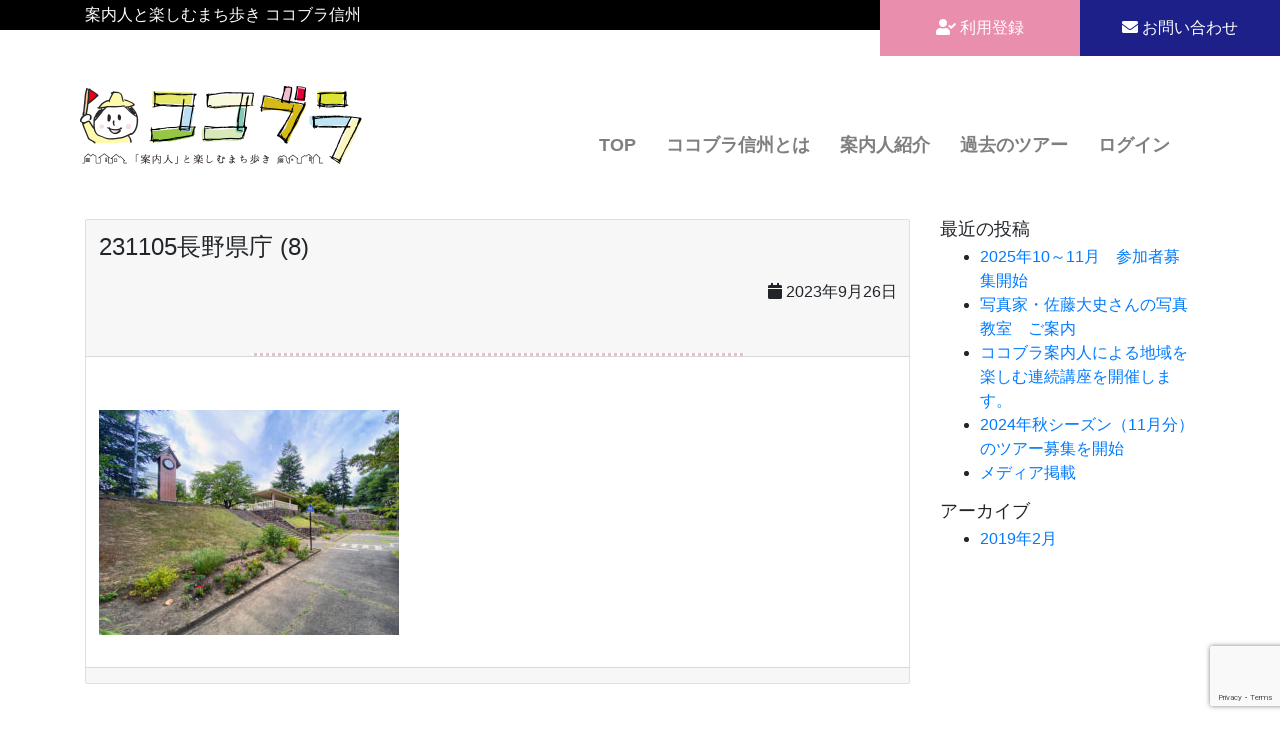

--- FILE ---
content_type: text/html; charset=UTF-8
request_url: https://cocobura.jp/course/4439/attachment/231105%E9%95%B7%E9%87%8E%E7%9C%8C%E5%BA%81-8/
body_size: 9343
content:
<!DOCTYPE html>
<html lang="ja" class="no-js">
<head prefix="og: http://ogp.me/ns# fb: http://ogp.me/ns/ fb# article: http://ogp.me/ns/article#">
    <script async src="https://www.googletagmanager.com/gtag/js?id=UA-137274508-1"></script>
    <script>
      window.dataLayer = window.dataLayer || [];
      function gtag(){dataLayer.push(arguments);}
      gtag('js', new Date());

      gtag('config', 'UA-137274508-1');
    </script>
<!-- Google tag (gtag.js) 　GA4-->
<script async src="https://www.googletagmanager.com/gtag/js?id=G-MF7V9SLK50"></script>
<script>
window.dataLayer = window.dataLayer || [];
function gtag(){dataLayer.push(arguments);}
gtag('js', new Date());
gtag('config', 'G-MF7V9SLK50');
</script>
    <meta charset="UTF-8">
    <meta name="viewport" content="width=device-width, initial-scale=1, shrink-to-fit=no">

    <meta property="og:url" content="https://cocobura.jp/course/4439/attachment/231105%e9%95%b7%e9%87%8e%e7%9c%8c%e5%ba%81-8/" />
    <meta property="og:type" content="article" />
            <meta property="og:site_name" content="ココブラ信州" />

    
    <link rel="profile" href="http://gmpg.org/xfn/11">
    <link rel="pingback" href="https://cocobura.jp/wp/xmlrpc.php">
    <link rel="shortcut icon" href="https://cocobura.jp/wp/wp-content/themes/cocobura/img/favicon.ico" type="image/vnd.microsoft.icon">
    <link rel="icon" href="https://cocobura.jp/wp/wp-content/themes/cocobura/img/favicon.ico" type="image/vnd.microsoft.icon">
    <title>231105長野県庁 (8) &#8211; ココブラ信州</title>
<meta name='robots' content='max-image-preview:large' />
<link rel='dns-prefetch' href='//maps.googleapis.com' />
<link rel='dns-prefetch' href='//use.fontawesome.com' />
<link rel="alternate" type="application/rss+xml" title="ココブラ信州 &raquo; フィード" href="https://cocobura.jp/feed/" />
<link rel="alternate" type="application/rss+xml" title="ココブラ信州 &raquo; コメントフィード" href="https://cocobura.jp/comments/feed/" />
<link rel="alternate" title="oEmbed (JSON)" type="application/json+oembed" href="https://cocobura.jp/wp-json/oembed/1.0/embed?url=https%3A%2F%2Fcocobura.jp%2Fcourse%2F4439%2Fattachment%2F231105%25e9%2595%25b7%25e9%2587%258e%25e7%259c%258c%25e5%25ba%2581-8%2F" />
<link rel="alternate" title="oEmbed (XML)" type="text/xml+oembed" href="https://cocobura.jp/wp-json/oembed/1.0/embed?url=https%3A%2F%2Fcocobura.jp%2Fcourse%2F4439%2Fattachment%2F231105%25e9%2595%25b7%25e9%2587%258e%25e7%259c%258c%25e5%25ba%2581-8%2F&#038;format=xml" />
<style id='wp-img-auto-sizes-contain-inline-css' type='text/css'>
img:is([sizes=auto i],[sizes^="auto," i]){contain-intrinsic-size:3000px 1500px}
/*# sourceURL=wp-img-auto-sizes-contain-inline-css */
</style>
<style id='wp-emoji-styles-inline-css' type='text/css'>

	img.wp-smiley, img.emoji {
		display: inline !important;
		border: none !important;
		box-shadow: none !important;
		height: 1em !important;
		width: 1em !important;
		margin: 0 0.07em !important;
		vertical-align: -0.1em !important;
		background: none !important;
		padding: 0 !important;
	}
/*# sourceURL=wp-emoji-styles-inline-css */
</style>
<style id='wp-block-library-inline-css' type='text/css'>
:root{--wp-block-synced-color:#7a00df;--wp-block-synced-color--rgb:122,0,223;--wp-bound-block-color:var(--wp-block-synced-color);--wp-editor-canvas-background:#ddd;--wp-admin-theme-color:#007cba;--wp-admin-theme-color--rgb:0,124,186;--wp-admin-theme-color-darker-10:#006ba1;--wp-admin-theme-color-darker-10--rgb:0,107,160.5;--wp-admin-theme-color-darker-20:#005a87;--wp-admin-theme-color-darker-20--rgb:0,90,135;--wp-admin-border-width-focus:2px}@media (min-resolution:192dpi){:root{--wp-admin-border-width-focus:1.5px}}.wp-element-button{cursor:pointer}:root .has-very-light-gray-background-color{background-color:#eee}:root .has-very-dark-gray-background-color{background-color:#313131}:root .has-very-light-gray-color{color:#eee}:root .has-very-dark-gray-color{color:#313131}:root .has-vivid-green-cyan-to-vivid-cyan-blue-gradient-background{background:linear-gradient(135deg,#00d084,#0693e3)}:root .has-purple-crush-gradient-background{background:linear-gradient(135deg,#34e2e4,#4721fb 50%,#ab1dfe)}:root .has-hazy-dawn-gradient-background{background:linear-gradient(135deg,#faaca8,#dad0ec)}:root .has-subdued-olive-gradient-background{background:linear-gradient(135deg,#fafae1,#67a671)}:root .has-atomic-cream-gradient-background{background:linear-gradient(135deg,#fdd79a,#004a59)}:root .has-nightshade-gradient-background{background:linear-gradient(135deg,#330968,#31cdcf)}:root .has-midnight-gradient-background{background:linear-gradient(135deg,#020381,#2874fc)}:root{--wp--preset--font-size--normal:16px;--wp--preset--font-size--huge:42px}.has-regular-font-size{font-size:1em}.has-larger-font-size{font-size:2.625em}.has-normal-font-size{font-size:var(--wp--preset--font-size--normal)}.has-huge-font-size{font-size:var(--wp--preset--font-size--huge)}.has-text-align-center{text-align:center}.has-text-align-left{text-align:left}.has-text-align-right{text-align:right}.has-fit-text{white-space:nowrap!important}#end-resizable-editor-section{display:none}.aligncenter{clear:both}.items-justified-left{justify-content:flex-start}.items-justified-center{justify-content:center}.items-justified-right{justify-content:flex-end}.items-justified-space-between{justify-content:space-between}.screen-reader-text{border:0;clip-path:inset(50%);height:1px;margin:-1px;overflow:hidden;padding:0;position:absolute;width:1px;word-wrap:normal!important}.screen-reader-text:focus{background-color:#ddd;clip-path:none;color:#444;display:block;font-size:1em;height:auto;left:5px;line-height:normal;padding:15px 23px 14px;text-decoration:none;top:5px;width:auto;z-index:100000}html :where(.has-border-color){border-style:solid}html :where([style*=border-top-color]){border-top-style:solid}html :where([style*=border-right-color]){border-right-style:solid}html :where([style*=border-bottom-color]){border-bottom-style:solid}html :where([style*=border-left-color]){border-left-style:solid}html :where([style*=border-width]){border-style:solid}html :where([style*=border-top-width]){border-top-style:solid}html :where([style*=border-right-width]){border-right-style:solid}html :where([style*=border-bottom-width]){border-bottom-style:solid}html :where([style*=border-left-width]){border-left-style:solid}html :where(img[class*=wp-image-]){height:auto;max-width:100%}:where(figure){margin:0 0 1em}html :where(.is-position-sticky){--wp-admin--admin-bar--position-offset:var(--wp-admin--admin-bar--height,0px)}@media screen and (max-width:600px){html :where(.is-position-sticky){--wp-admin--admin-bar--position-offset:0px}}

/*# sourceURL=wp-block-library-inline-css */
</style><style id='global-styles-inline-css' type='text/css'>
:root{--wp--preset--aspect-ratio--square: 1;--wp--preset--aspect-ratio--4-3: 4/3;--wp--preset--aspect-ratio--3-4: 3/4;--wp--preset--aspect-ratio--3-2: 3/2;--wp--preset--aspect-ratio--2-3: 2/3;--wp--preset--aspect-ratio--16-9: 16/9;--wp--preset--aspect-ratio--9-16: 9/16;--wp--preset--color--black: #000000;--wp--preset--color--cyan-bluish-gray: #abb8c3;--wp--preset--color--white: #ffffff;--wp--preset--color--pale-pink: #f78da7;--wp--preset--color--vivid-red: #cf2e2e;--wp--preset--color--luminous-vivid-orange: #ff6900;--wp--preset--color--luminous-vivid-amber: #fcb900;--wp--preset--color--light-green-cyan: #7bdcb5;--wp--preset--color--vivid-green-cyan: #00d084;--wp--preset--color--pale-cyan-blue: #8ed1fc;--wp--preset--color--vivid-cyan-blue: #0693e3;--wp--preset--color--vivid-purple: #9b51e0;--wp--preset--gradient--vivid-cyan-blue-to-vivid-purple: linear-gradient(135deg,rgb(6,147,227) 0%,rgb(155,81,224) 100%);--wp--preset--gradient--light-green-cyan-to-vivid-green-cyan: linear-gradient(135deg,rgb(122,220,180) 0%,rgb(0,208,130) 100%);--wp--preset--gradient--luminous-vivid-amber-to-luminous-vivid-orange: linear-gradient(135deg,rgb(252,185,0) 0%,rgb(255,105,0) 100%);--wp--preset--gradient--luminous-vivid-orange-to-vivid-red: linear-gradient(135deg,rgb(255,105,0) 0%,rgb(207,46,46) 100%);--wp--preset--gradient--very-light-gray-to-cyan-bluish-gray: linear-gradient(135deg,rgb(238,238,238) 0%,rgb(169,184,195) 100%);--wp--preset--gradient--cool-to-warm-spectrum: linear-gradient(135deg,rgb(74,234,220) 0%,rgb(151,120,209) 20%,rgb(207,42,186) 40%,rgb(238,44,130) 60%,rgb(251,105,98) 80%,rgb(254,248,76) 100%);--wp--preset--gradient--blush-light-purple: linear-gradient(135deg,rgb(255,206,236) 0%,rgb(152,150,240) 100%);--wp--preset--gradient--blush-bordeaux: linear-gradient(135deg,rgb(254,205,165) 0%,rgb(254,45,45) 50%,rgb(107,0,62) 100%);--wp--preset--gradient--luminous-dusk: linear-gradient(135deg,rgb(255,203,112) 0%,rgb(199,81,192) 50%,rgb(65,88,208) 100%);--wp--preset--gradient--pale-ocean: linear-gradient(135deg,rgb(255,245,203) 0%,rgb(182,227,212) 50%,rgb(51,167,181) 100%);--wp--preset--gradient--electric-grass: linear-gradient(135deg,rgb(202,248,128) 0%,rgb(113,206,126) 100%);--wp--preset--gradient--midnight: linear-gradient(135deg,rgb(2,3,129) 0%,rgb(40,116,252) 100%);--wp--preset--font-size--small: 13px;--wp--preset--font-size--medium: 20px;--wp--preset--font-size--large: 36px;--wp--preset--font-size--x-large: 42px;--wp--preset--spacing--20: 0.44rem;--wp--preset--spacing--30: 0.67rem;--wp--preset--spacing--40: 1rem;--wp--preset--spacing--50: 1.5rem;--wp--preset--spacing--60: 2.25rem;--wp--preset--spacing--70: 3.38rem;--wp--preset--spacing--80: 5.06rem;--wp--preset--shadow--natural: 6px 6px 9px rgba(0, 0, 0, 0.2);--wp--preset--shadow--deep: 12px 12px 50px rgba(0, 0, 0, 0.4);--wp--preset--shadow--sharp: 6px 6px 0px rgba(0, 0, 0, 0.2);--wp--preset--shadow--outlined: 6px 6px 0px -3px rgb(255, 255, 255), 6px 6px rgb(0, 0, 0);--wp--preset--shadow--crisp: 6px 6px 0px rgb(0, 0, 0);}:where(.is-layout-flex){gap: 0.5em;}:where(.is-layout-grid){gap: 0.5em;}body .is-layout-flex{display: flex;}.is-layout-flex{flex-wrap: wrap;align-items: center;}.is-layout-flex > :is(*, div){margin: 0;}body .is-layout-grid{display: grid;}.is-layout-grid > :is(*, div){margin: 0;}:where(.wp-block-columns.is-layout-flex){gap: 2em;}:where(.wp-block-columns.is-layout-grid){gap: 2em;}:where(.wp-block-post-template.is-layout-flex){gap: 1.25em;}:where(.wp-block-post-template.is-layout-grid){gap: 1.25em;}.has-black-color{color: var(--wp--preset--color--black) !important;}.has-cyan-bluish-gray-color{color: var(--wp--preset--color--cyan-bluish-gray) !important;}.has-white-color{color: var(--wp--preset--color--white) !important;}.has-pale-pink-color{color: var(--wp--preset--color--pale-pink) !important;}.has-vivid-red-color{color: var(--wp--preset--color--vivid-red) !important;}.has-luminous-vivid-orange-color{color: var(--wp--preset--color--luminous-vivid-orange) !important;}.has-luminous-vivid-amber-color{color: var(--wp--preset--color--luminous-vivid-amber) !important;}.has-light-green-cyan-color{color: var(--wp--preset--color--light-green-cyan) !important;}.has-vivid-green-cyan-color{color: var(--wp--preset--color--vivid-green-cyan) !important;}.has-pale-cyan-blue-color{color: var(--wp--preset--color--pale-cyan-blue) !important;}.has-vivid-cyan-blue-color{color: var(--wp--preset--color--vivid-cyan-blue) !important;}.has-vivid-purple-color{color: var(--wp--preset--color--vivid-purple) !important;}.has-black-background-color{background-color: var(--wp--preset--color--black) !important;}.has-cyan-bluish-gray-background-color{background-color: var(--wp--preset--color--cyan-bluish-gray) !important;}.has-white-background-color{background-color: var(--wp--preset--color--white) !important;}.has-pale-pink-background-color{background-color: var(--wp--preset--color--pale-pink) !important;}.has-vivid-red-background-color{background-color: var(--wp--preset--color--vivid-red) !important;}.has-luminous-vivid-orange-background-color{background-color: var(--wp--preset--color--luminous-vivid-orange) !important;}.has-luminous-vivid-amber-background-color{background-color: var(--wp--preset--color--luminous-vivid-amber) !important;}.has-light-green-cyan-background-color{background-color: var(--wp--preset--color--light-green-cyan) !important;}.has-vivid-green-cyan-background-color{background-color: var(--wp--preset--color--vivid-green-cyan) !important;}.has-pale-cyan-blue-background-color{background-color: var(--wp--preset--color--pale-cyan-blue) !important;}.has-vivid-cyan-blue-background-color{background-color: var(--wp--preset--color--vivid-cyan-blue) !important;}.has-vivid-purple-background-color{background-color: var(--wp--preset--color--vivid-purple) !important;}.has-black-border-color{border-color: var(--wp--preset--color--black) !important;}.has-cyan-bluish-gray-border-color{border-color: var(--wp--preset--color--cyan-bluish-gray) !important;}.has-white-border-color{border-color: var(--wp--preset--color--white) !important;}.has-pale-pink-border-color{border-color: var(--wp--preset--color--pale-pink) !important;}.has-vivid-red-border-color{border-color: var(--wp--preset--color--vivid-red) !important;}.has-luminous-vivid-orange-border-color{border-color: var(--wp--preset--color--luminous-vivid-orange) !important;}.has-luminous-vivid-amber-border-color{border-color: var(--wp--preset--color--luminous-vivid-amber) !important;}.has-light-green-cyan-border-color{border-color: var(--wp--preset--color--light-green-cyan) !important;}.has-vivid-green-cyan-border-color{border-color: var(--wp--preset--color--vivid-green-cyan) !important;}.has-pale-cyan-blue-border-color{border-color: var(--wp--preset--color--pale-cyan-blue) !important;}.has-vivid-cyan-blue-border-color{border-color: var(--wp--preset--color--vivid-cyan-blue) !important;}.has-vivid-purple-border-color{border-color: var(--wp--preset--color--vivid-purple) !important;}.has-vivid-cyan-blue-to-vivid-purple-gradient-background{background: var(--wp--preset--gradient--vivid-cyan-blue-to-vivid-purple) !important;}.has-light-green-cyan-to-vivid-green-cyan-gradient-background{background: var(--wp--preset--gradient--light-green-cyan-to-vivid-green-cyan) !important;}.has-luminous-vivid-amber-to-luminous-vivid-orange-gradient-background{background: var(--wp--preset--gradient--luminous-vivid-amber-to-luminous-vivid-orange) !important;}.has-luminous-vivid-orange-to-vivid-red-gradient-background{background: var(--wp--preset--gradient--luminous-vivid-orange-to-vivid-red) !important;}.has-very-light-gray-to-cyan-bluish-gray-gradient-background{background: var(--wp--preset--gradient--very-light-gray-to-cyan-bluish-gray) !important;}.has-cool-to-warm-spectrum-gradient-background{background: var(--wp--preset--gradient--cool-to-warm-spectrum) !important;}.has-blush-light-purple-gradient-background{background: var(--wp--preset--gradient--blush-light-purple) !important;}.has-blush-bordeaux-gradient-background{background: var(--wp--preset--gradient--blush-bordeaux) !important;}.has-luminous-dusk-gradient-background{background: var(--wp--preset--gradient--luminous-dusk) !important;}.has-pale-ocean-gradient-background{background: var(--wp--preset--gradient--pale-ocean) !important;}.has-electric-grass-gradient-background{background: var(--wp--preset--gradient--electric-grass) !important;}.has-midnight-gradient-background{background: var(--wp--preset--gradient--midnight) !important;}.has-small-font-size{font-size: var(--wp--preset--font-size--small) !important;}.has-medium-font-size{font-size: var(--wp--preset--font-size--medium) !important;}.has-large-font-size{font-size: var(--wp--preset--font-size--large) !important;}.has-x-large-font-size{font-size: var(--wp--preset--font-size--x-large) !important;}
/*# sourceURL=global-styles-inline-css */
</style>

<style id='classic-theme-styles-inline-css' type='text/css'>
/*! This file is auto-generated */
.wp-block-button__link{color:#fff;background-color:#32373c;border-radius:9999px;box-shadow:none;text-decoration:none;padding:calc(.667em + 2px) calc(1.333em + 2px);font-size:1.125em}.wp-block-file__button{background:#32373c;color:#fff;text-decoration:none}
/*# sourceURL=/wp-includes/css/classic-themes.min.css */
</style>
<link rel='stylesheet' id='contact-form-7-css' href='https://cocobura.jp/wp/wp-content/plugins/contact-form-7/includes/css/styles.css?ver=6.0.4' type='text/css' media='all' />
<link rel='stylesheet' id='bootstrap-css' href='https://cocobura.jp/wp/wp-content/themes/cocobura/css/devdmbootstrap4.min.css' type='text/css' media='all' />
<link rel='stylesheet' id='fontawesome-css' href='https://use.fontawesome.com/releases/v5.7.2/css/all.css' type='text/css' media='all' />
<link rel='stylesheet' id='colorbox-css' href='https://cocobura.jp/wp/wp-content/themes/cocobura/colorbox/colorbox.css' type='text/css' media='all' />
<link rel='stylesheet' id='slick-css' href='https://cocobura.jp/wp/wp-content/themes/cocobura/slick/slick.css' type='text/css' media='all' />
<link rel='stylesheet' id='slick-theme-css' href='https://cocobura.jp/wp/wp-content/themes/cocobura/slick/slick-theme.css' type='text/css' media='all' />
<link rel='stylesheet' id='stylesheet-css' href='https://cocobura.jp/wp/wp-content/themes/cocobura/style.css' type='text/css' media='all' />
<link rel='stylesheet' id='wp-members-css' href='https://cocobura.jp/wp/wp-content/plugins/wp-members/assets/css/forms/generic-no-float.min.css?ver=3.5.2' type='text/css' media='all' />
<style id='akismet-widget-style-inline-css' type='text/css'>

			.a-stats {
				--akismet-color-mid-green: #357b49;
				--akismet-color-white: #fff;
				--akismet-color-light-grey: #f6f7f7;

				max-width: 350px;
				width: auto;
			}

			.a-stats * {
				all: unset;
				box-sizing: border-box;
			}

			.a-stats strong {
				font-weight: 600;
			}

			.a-stats a.a-stats__link,
			.a-stats a.a-stats__link:visited,
			.a-stats a.a-stats__link:active {
				background: var(--akismet-color-mid-green);
				border: none;
				box-shadow: none;
				border-radius: 8px;
				color: var(--akismet-color-white);
				cursor: pointer;
				display: block;
				font-family: -apple-system, BlinkMacSystemFont, 'Segoe UI', 'Roboto', 'Oxygen-Sans', 'Ubuntu', 'Cantarell', 'Helvetica Neue', sans-serif;
				font-weight: 500;
				padding: 12px;
				text-align: center;
				text-decoration: none;
				transition: all 0.2s ease;
			}

			/* Extra specificity to deal with TwentyTwentyOne focus style */
			.widget .a-stats a.a-stats__link:focus {
				background: var(--akismet-color-mid-green);
				color: var(--akismet-color-white);
				text-decoration: none;
			}

			.a-stats a.a-stats__link:hover {
				filter: brightness(110%);
				box-shadow: 0 4px 12px rgba(0, 0, 0, 0.06), 0 0 2px rgba(0, 0, 0, 0.16);
			}

			.a-stats .count {
				color: var(--akismet-color-white);
				display: block;
				font-size: 1.5em;
				line-height: 1.4;
				padding: 0 13px;
				white-space: nowrap;
			}
		
/*# sourceURL=akismet-widget-style-inline-css */
</style>
<script type="text/javascript" src="https://cocobura.jp/wp/wp-content/themes/cocobura/js/popper.min.js?ver=6.9" id="popper-js-js"></script>
<script type="text/javascript" src="https://cocobura.jp/wp/wp-content/themes/cocobura/js/jquery-2.2.4.min.js" id="jquery-js"></script>
<script type="text/javascript" src="https://cocobura.jp/wp/wp-content/themes/cocobura/slick/slick.min.js?ver=6.9" id="slick-js-js"></script>
<script type="text/javascript" src="https://cocobura.jp/wp/wp-content/themes/cocobura/colorbox/jquery.colorbox-min.js?ver=6.9" id="colorbox-js-js"></script>
<script type="text/javascript" src="https://cocobura.jp/wp/wp-content/themes/cocobura/js/lazysizes.min.js?ver=6.9" id="lazysizes-js-js"></script>
<link rel="https://api.w.org/" href="https://cocobura.jp/wp-json/" /><link rel="alternate" title="JSON" type="application/json" href="https://cocobura.jp/wp-json/wp/v2/media/4440" /><link rel="EditURI" type="application/rsd+xml" title="RSD" href="https://cocobura.jp/wp/xmlrpc.php?rsd" />
<meta name="generator" content="WordPress 6.9" />
<link rel="canonical" href="https://cocobura.jp/course/4439/attachment/231105%e9%95%b7%e9%87%8e%e7%9c%8c%e5%ba%81-8/" />
<link rel='shortlink' href='https://cocobura.jp/?p=4440' />
<style type="text/css" id="custom-background-css">
body.custom-background { background-color: #ffffff; }
</style>
	</head>
<body class="attachment wp-singular attachment-template-default single single-attachment postid-4440 attachmentid-4440 attachment-jpeg custom-background wp-custom-logo wp-theme-devdmbootstrap4 wp-child-theme-cocobura dmbs-body">

<div id="fb-root"></div>
<script async defer crossorigin="anonymous" src="https://connect.facebook.net/ja_JP/sdk.js#xfbml=1&version=v19.0" nonce="fYJcBHcX"></script>


    <div id="header" class="dmbs-header">


        <div class="dmbs-header-description">
            <div class="container">
                案内人と楽しむまち歩き ココブラ信州                            </div>
        </div>

        <div class="button">
                        <a href="https://cocobura.jp/register/" class="btn btn-a color3 d-none d-lg-block"><i class="fas fa-user-check"></i> 利用登録</a>
                        <a href="https://cocobura.jp/contact/" class="btn btn-a color1 d-none d-lg-block"><i class="fas fa-envelope"></i> お問い合わせ</a>
<!--             <a href="https://cocobura.jp/register/" class="btn btn-c d-none d-lg-block">
                会員登録
            </a> -->
<!--             <div class="d-flex">
                <a href="https://cocobura.jp/login/" class="btn btn-c d-none d-lg-block">
                    ログイン
                </a>
                <a href="https://cocobura.jp/logout/" class="btn btn-c d-none d-lg-block">
                    ログアウト
                </a>
            </div> -->
        </div>

    </div>



    <div class="container dmbs-header-nav-container">
        <div class="row">

            <nav class="navbar navbar-a navbar-expand-lg dmbs-header-navbar col-12">


                
                <h1 class="navbar-brand">
                    <a class="" href="https://cocobura.jp/"><img class="dmbs-logo-image" src="https://cocobura.jp/wp/wp-content/uploads/2019/01/site_logo_01.png" alt="ココブラ信州" /></a>
                </h1>

                <!-- Toggle Button -->
                <button class="navbar-toggler dmbs-header-nav-mobile-toggle" type="button" data-toggle="collapse" data-target="#header-nav-content" aria-expanded="false" aria-label="Toggle navigation">
                    <span class="fa fa-bars"></span> Menu                </button>

                <!-- Nav Content -->
                <div class="collapse navbar-collapse" id="header-nav-content">
                    <ul id="menu-%e3%83%a1%e3%82%a4%e3%83%b3%e3%83%a1%e3%83%8b%e3%83%a5%e3%83%bc" class="dmbs-header-nav navbar-nav mr-auto"><li id="menu-item-18" class="menu-item menu-item-type-post_type menu-item-object-page menu-item-home nav-item menu-item-18"><a href="https://cocobura.jp/" class="nav-link">TOP</a>
</li>
<li id="menu-item-19" class="menu-item menu-item-type-post_type menu-item-object-page nav-item menu-item-19"><a href="https://cocobura.jp/about/" class="nav-link">ココブラ信州とは</a>
</li>
<li id="menu-item-21" class="menu-item menu-item-type-custom menu-item-object-custom nav-item menu-item-21"><a href="/guide/" class="nav-link">案内人紹介</a>
</li>
<li id="menu-item-2900" class="js-link-course menu-item menu-item-type-post_type menu-item-object-page nav-item menu-item-2900"><a href="https://cocobura.jp/archives/" class="nav-link">過去のツアー</a>
</li>
<li id="menu-item-577" class="favorite menu-item menu-item-type-post_type menu-item-object-page nav-item menu-item-577"><a href="https://cocobura.jp/favorite/" class="nav-link">お気に入り</a>
</li>
<li id="menu-item-744" class="register menu-item menu-item-type-post_type menu-item-object-page nav-item menu-item-744"><a href="https://cocobura.jp/register/" class="nav-link">利用登録</a>
</li>
<li id="menu-item-578" class="d-lg-none menu-item menu-item-type-post_type menu-item-object-page nav-item menu-item-578"><a href="https://cocobura.jp/contact/" class="nav-link">お問い合わせ</a>
</li>
<li id="menu-item-308" class="mypage menu-item menu-item-type-post_type menu-item-object-page nav-item menu-item-308"><a href="https://cocobura.jp/mypage/" class="nav-link">マイページ</a>
</li>
<li id="menu-item-304" class="login menu-item menu-item-type-post_type menu-item-object-page nav-item menu-item-304"><a href="https://cocobura.jp/login/" class="nav-link">ログイン</a>
</li>
<li id="menu-item-309" class="logout menu-item menu-item-type-custom menu-item-object-custom nav-item menu-item-309"><a href="/login/?a=logout" class="nav-link">ログアウト</a>
</li>
</ul>                </div>

            </nav>
        </div>
    </div>

    <div class="container dmbs-content-wrapper">
        <div class="row">

            
                        <div class="col-md-9 dmbs-main">

                
                    
                        <article id="post-4440" class="dmbs-post card post-4440 attachment type-attachment status-inherit hentry">

                            <header class="card-header dmbs-post-header">
                                <h1 class="dmbs-post-title">231105長野県庁 (8)</h1>
                                <div class="dmbs-post-meta-header text-right mb-5">

    <span class="dmbs-post-date"><span class="fa fa-calendar"></span> 2023年9月26日</span>

</div>                            </header>

                            
                            <div class="card-body dmbs-post-content">

                                
                                <p class="attachment"><a href='https://cocobura.jp/wp/wp-content/uploads/2023/09/231105長野県庁-8.jpg'><img fetchpriority="high" decoding="async" width="300" height="225" src="https://cocobura.jp/wp/wp-content/uploads/2023/09/231105長野県庁-8-300x225.jpg" class="attachment-medium size-medium" alt="" srcset="https://cocobura.jp/wp/wp-content/uploads/2023/09/231105長野県庁-8-300x225.jpg 300w, https://cocobura.jp/wp/wp-content/uploads/2023/09/231105長野県庁-8-768x576.jpg 768w, https://cocobura.jp/wp/wp-content/uploads/2023/09/231105長野県庁-8-679x510.jpg 679w, https://cocobura.jp/wp/wp-content/uploads/2023/09/231105長野県庁-8.jpg 850w" sizes="(max-width: 300px) 100vw, 300px" /></a></p>

                            </div>

                            <footer class="card-footer dmbs-post-footer">
                                <div class="dmbs-post-meta-footer">

    
    
</div>                            </footer>

                        </article>

                        
                    
                            </div>

            
    <div class="col-md-3 dmbs-right">
        
		<li id="recent-posts-2" class="widget dmbs-widget dmbs-widget-right widget_recent_entries">
		<h3 class="widgettitle dmbs-widget-title dmbs-widget-right-title">最近の投稿</h3>
		<ul>
											<li>
					<a href="https://cocobura.jp/news/5548/">2025年10～11月　参加者募集開始</a>
									</li>
											<li>
					<a href="https://cocobura.jp/news/5366/">写真家・佐藤大史さんの写真教室　ご案内</a>
									</li>
											<li>
					<a href="https://cocobura.jp/news/5172/">ココブラ案内人による地域を楽しむ連続講座を開催します。</a>
									</li>
											<li>
					<a href="https://cocobura.jp/news/4896/">2024年秋シーズン（11月分）のツアー募集を開始</a>
									</li>
											<li>
					<a href="https://cocobura.jp/news/1083/">メディア掲載</a>
									</li>
					</ul>

		</li><li id="archives-2" class="widget dmbs-widget dmbs-widget-right widget_archive"><h3 class="widgettitle dmbs-widget-title dmbs-widget-right-title">アーカイブ</h3>
			<ul>
					<li><a href='https://cocobura.jp/2019/02/'>2019年2月</a></li>
			</ul>

			</li>    </div>


        </div>
    </div>


    <div class="container dropup dmbs-footer-nav-container mt-0">
        <div class="row">
            <nav class="navbar navbar-expand-lg navbar-white dmbs-footer-navbar col-12 justify-content-center">

                <!-- Toggle Button -->

                    <ul id="menu-%e3%83%95%e3%83%83%e3%82%bf%e3%83%bc%e3%83%a1%e3%83%8b%e3%83%a5%e3%83%bc" class="nav"><li id="menu-item-125" class="menu-item menu-item-type-post_type menu-item-object-page menu-item-home nav-item menu-item-125"><a href="https://cocobura.jp/" class="nav-link">TOP</a>
</li>
<li id="menu-item-128" class="menu-item menu-item-type-post_type menu-item-object-page nav-item menu-item-128"><a href="https://cocobura.jp/about/" class="nav-link">ココブラ信州とは</a>
</li>
<li id="menu-item-132" class="menu-item menu-item-type-post_type menu-item-object-page nav-item menu-item-132"><a href="https://cocobura.jp/terms/" class="nav-link">利用規約</a>
</li>
<li id="menu-item-133" class="menu-item menu-item-type-post_type menu-item-object-page menu-item-privacy-policy nav-item menu-item-133"><a href="https://cocobura.jp/privacy-policy/" class="nav-link">プライバシーポリシー</a>
</li>
<li id="menu-item-126" class="menu-item menu-item-type-post_type menu-item-object-page nav-item menu-item-126"><a href="https://cocobura.jp/contact/" class="nav-link"><i class="far fa-envelope"></i> お問い合わせ</a>
</li>
<li id="menu-item-127" class="favorite menu-item menu-item-type-post_type menu-item-object-page nav-item menu-item-127"><a href="https://cocobura.jp/favorite/" class="nav-link"><i class="far fa-heart"></i> お気に入り</a>
</li>
</ul>
            </nav>
        </div>
    </div>


<div class="dmbs-footer">

    <p class="js-pageLink pageTop">
        <a href="#header">
            <i class="fas fa-arrow-circle-up"></i>
        </a>
    </p>

    <div class="box-a">
        <div class="container">
            <div class="row">
                <div class="col-sm-6 col-xl-6 mb-5 mb-sm-0">
                    
                    <div class="fb-page" data-href="https://www.facebook.com/cocobura.shinsyu/" data-tabs="timeline" data-width="500" data-small-header="false" data-adapt-container-width="true" data-hide-cover="false" data-show-facepile="true"><blockquote cite="https://www.facebook.com/cocobura.shinsyu/" class="fb-xfbml-parse-ignore"><a href="https://www.facebook.com/cocobura.shinsyu/">案内人と楽しむまち歩き　ココブラ信州</a></blockquote></div>
                    
                </div>
                <div class="col-sm-6 col-xl-6">
                                    </div>
            </div>
        </div>
    </div>

    <div class="container pt-5">

        
    <div class="container dropup dmbs-footer-nav-container mt-0">
        <div class="row">
            <nav class="navbar navbar-expand-lg navbar-white dmbs-footer-navbar col-12 justify-content-center">

                <!-- Toggle Button -->

                    <ul id="menu-%e3%83%95%e3%83%83%e3%82%bf%e3%83%bc%e3%83%a1%e3%83%8b%e3%83%a5%e3%83%bc-1" class="nav"><li class="menu-item menu-item-type-post_type menu-item-object-page menu-item-home nav-item menu-item-125"><a href="https://cocobura.jp/" class="nav-link">TOP</a>
</li>
<li class="menu-item menu-item-type-post_type menu-item-object-page nav-item menu-item-128"><a href="https://cocobura.jp/about/" class="nav-link">ココブラ信州とは</a>
</li>
<li class="menu-item menu-item-type-post_type menu-item-object-page nav-item menu-item-132"><a href="https://cocobura.jp/terms/" class="nav-link">利用規約</a>
</li>
<li class="menu-item menu-item-type-post_type menu-item-object-page menu-item-privacy-policy nav-item menu-item-133"><a href="https://cocobura.jp/privacy-policy/" class="nav-link">プライバシーポリシー</a>
</li>
<li class="menu-item menu-item-type-post_type menu-item-object-page nav-item menu-item-126"><a href="https://cocobura.jp/contact/" class="nav-link"><i class="far fa-envelope"></i> お問い合わせ</a>
</li>
<li class="favorite menu-item menu-item-type-post_type menu-item-object-page nav-item menu-item-127"><a href="https://cocobura.jp/favorite/" class="nav-link"><i class="far fa-heart"></i> お気に入り</a>
</li>
</ul>
            </nav>
        </div>
    </div>


        
            <aside id="text-2" class="widget widget_text">			<div class="textwidget"><p class="text-center pt-5 pb-5 m-0">松本市　安曇野市　塩尻市　周辺の観光と街歩き　（c）ココブラ信州</p>
</div>
		</aside>
        
    </div>

    
    <script type="speculationrules">
{"prefetch":[{"source":"document","where":{"and":[{"href_matches":"/*"},{"not":{"href_matches":["/wp/wp-*.php","/wp/wp-admin/*","/wp/wp-content/uploads/*","/wp/wp-content/*","/wp/wp-content/plugins/*","/wp/wp-content/themes/cocobura/*","/wp/wp-content/themes/devdmbootstrap4/*","/*\\?(.+)"]}},{"not":{"selector_matches":"a[rel~=\"nofollow\"]"}},{"not":{"selector_matches":".no-prefetch, .no-prefetch a"}}]},"eagerness":"conservative"}]}
</script>
<script src="https://www.google.com/recaptcha/api.js?render=6LeTWKIUAAAAAE0GIWBkm4GxmqGcEBFQWhp5ZYqT"></script><script>
						grecaptcha.ready(function () {
							grecaptcha.execute('6LeTWKIUAAAAAE0GIWBkm4GxmqGcEBFQWhp5ZYqT', { action: 'contact' }).then(function (token) {
								var recaptchaResponse = document.getElementById('recaptchaResponse');
								recaptchaResponse.value = token;
							});
						});
					</script><input type="hidden" name="recaptcha_response" id="recaptchaResponse"><script type="text/javascript" src="https://cocobura.jp/wp/wp-includes/js/dist/hooks.min.js?ver=dd5603f07f9220ed27f1" id="wp-hooks-js"></script>
<script type="text/javascript" src="https://cocobura.jp/wp/wp-includes/js/dist/i18n.min.js?ver=c26c3dc7bed366793375" id="wp-i18n-js"></script>
<script type="text/javascript" id="wp-i18n-js-after">
/* <![CDATA[ */
wp.i18n.setLocaleData( { 'text direction\u0004ltr': [ 'ltr' ] } );
//# sourceURL=wp-i18n-js-after
/* ]]> */
</script>
<script type="text/javascript" src="https://cocobura.jp/wp/wp-content/plugins/contact-form-7/includes/swv/js/index.js?ver=6.0.4" id="swv-js"></script>
<script type="text/javascript" id="contact-form-7-js-translations">
/* <![CDATA[ */
( function( domain, translations ) {
	var localeData = translations.locale_data[ domain ] || translations.locale_data.messages;
	localeData[""].domain = domain;
	wp.i18n.setLocaleData( localeData, domain );
} )( "contact-form-7", {"translation-revision-date":"2025-02-18 07:36:32+0000","generator":"GlotPress\/4.0.1","domain":"messages","locale_data":{"messages":{"":{"domain":"messages","plural-forms":"nplurals=1; plural=0;","lang":"ja_JP"},"This contact form is placed in the wrong place.":["\u3053\u306e\u30b3\u30f3\u30bf\u30af\u30c8\u30d5\u30a9\u30fc\u30e0\u306f\u9593\u9055\u3063\u305f\u4f4d\u7f6e\u306b\u7f6e\u304b\u308c\u3066\u3044\u307e\u3059\u3002"],"Error:":["\u30a8\u30e9\u30fc:"]}},"comment":{"reference":"includes\/js\/index.js"}} );
//# sourceURL=contact-form-7-js-translations
/* ]]> */
</script>
<script type="text/javascript" id="contact-form-7-js-before">
/* <![CDATA[ */
var wpcf7 = {
    "api": {
        "root": "https:\/\/cocobura.jp\/wp-json\/",
        "namespace": "contact-form-7\/v1"
    }
};
//# sourceURL=contact-form-7-js-before
/* ]]> */
</script>
<script type="text/javascript" src="https://cocobura.jp/wp/wp-content/plugins/contact-form-7/includes/js/index.js?ver=6.0.4" id="contact-form-7-js"></script>
<script type="text/javascript" src="https://cocobura.jp/wp/wp-content/themes/cocobura/js/jsrender.min.js" id="jsrender-js-js"></script>
<script type="text/javascript" src="https://cocobura.jp/wp/wp-content/themes/cocobura/js/bootstrap.min.js" id="bootstrap-js-js"></script>
<script type="text/javascript" src="//maps.googleapis.com/maps/api/js?key=AIzaSyBxCeLJya4qepjZvp-kSCSMFsTYSkGqQGo&amp;ver=6.9" id="googlemap-js-js"></script>
<script type="text/javascript" src="https://cocobura.jp/wp/wp-content/themes/cocobura/js/script.js" id="script-js"></script>
<script type="text/javascript" src="https://cocobura.jp/wp/wp-content/themes/devdmbootstrap4/assets/js/devdmbootstrap4_enhanced_nav.js?ver=1.0" id="devdmbootstrap4-enhanced-nav-js-js"></script>
<script type="text/javascript" src="https://www.google.com/recaptcha/api.js?render=6LeTWKIUAAAAAE0GIWBkm4GxmqGcEBFQWhp5ZYqT&amp;ver=3.0" id="google-recaptcha-js"></script>
<script type="text/javascript" src="https://cocobura.jp/wp/wp-includes/js/dist/vendor/wp-polyfill.min.js?ver=3.15.0" id="wp-polyfill-js"></script>
<script type="text/javascript" id="wpcf7-recaptcha-js-before">
/* <![CDATA[ */
var wpcf7_recaptcha = {
    "sitekey": "6LeTWKIUAAAAAE0GIWBkm4GxmqGcEBFQWhp5ZYqT",
    "actions": {
        "homepage": "homepage",
        "contactform": "contactform"
    }
};
//# sourceURL=wpcf7-recaptcha-js-before
/* ]]> */
</script>
<script type="text/javascript" src="https://cocobura.jp/wp/wp-content/plugins/contact-form-7/modules/recaptcha/index.js?ver=6.0.4" id="wpcf7-recaptcha-js"></script>
<script id="wp-emoji-settings" type="application/json">
{"baseUrl":"https://s.w.org/images/core/emoji/17.0.2/72x72/","ext":".png","svgUrl":"https://s.w.org/images/core/emoji/17.0.2/svg/","svgExt":".svg","source":{"concatemoji":"https://cocobura.jp/wp/wp-includes/js/wp-emoji-release.min.js?ver=6.9"}}
</script>
<script type="module">
/* <![CDATA[ */
/*! This file is auto-generated */
const a=JSON.parse(document.getElementById("wp-emoji-settings").textContent),o=(window._wpemojiSettings=a,"wpEmojiSettingsSupports"),s=["flag","emoji"];function i(e){try{var t={supportTests:e,timestamp:(new Date).valueOf()};sessionStorage.setItem(o,JSON.stringify(t))}catch(e){}}function c(e,t,n){e.clearRect(0,0,e.canvas.width,e.canvas.height),e.fillText(t,0,0);t=new Uint32Array(e.getImageData(0,0,e.canvas.width,e.canvas.height).data);e.clearRect(0,0,e.canvas.width,e.canvas.height),e.fillText(n,0,0);const a=new Uint32Array(e.getImageData(0,0,e.canvas.width,e.canvas.height).data);return t.every((e,t)=>e===a[t])}function p(e,t){e.clearRect(0,0,e.canvas.width,e.canvas.height),e.fillText(t,0,0);var n=e.getImageData(16,16,1,1);for(let e=0;e<n.data.length;e++)if(0!==n.data[e])return!1;return!0}function u(e,t,n,a){switch(t){case"flag":return n(e,"\ud83c\udff3\ufe0f\u200d\u26a7\ufe0f","\ud83c\udff3\ufe0f\u200b\u26a7\ufe0f")?!1:!n(e,"\ud83c\udde8\ud83c\uddf6","\ud83c\udde8\u200b\ud83c\uddf6")&&!n(e,"\ud83c\udff4\udb40\udc67\udb40\udc62\udb40\udc65\udb40\udc6e\udb40\udc67\udb40\udc7f","\ud83c\udff4\u200b\udb40\udc67\u200b\udb40\udc62\u200b\udb40\udc65\u200b\udb40\udc6e\u200b\udb40\udc67\u200b\udb40\udc7f");case"emoji":return!a(e,"\ud83e\u1fac8")}return!1}function f(e,t,n,a){let r;const o=(r="undefined"!=typeof WorkerGlobalScope&&self instanceof WorkerGlobalScope?new OffscreenCanvas(300,150):document.createElement("canvas")).getContext("2d",{willReadFrequently:!0}),s=(o.textBaseline="top",o.font="600 32px Arial",{});return e.forEach(e=>{s[e]=t(o,e,n,a)}),s}function r(e){var t=document.createElement("script");t.src=e,t.defer=!0,document.head.appendChild(t)}a.supports={everything:!0,everythingExceptFlag:!0},new Promise(t=>{let n=function(){try{var e=JSON.parse(sessionStorage.getItem(o));if("object"==typeof e&&"number"==typeof e.timestamp&&(new Date).valueOf()<e.timestamp+604800&&"object"==typeof e.supportTests)return e.supportTests}catch(e){}return null}();if(!n){if("undefined"!=typeof Worker&&"undefined"!=typeof OffscreenCanvas&&"undefined"!=typeof URL&&URL.createObjectURL&&"undefined"!=typeof Blob)try{var e="postMessage("+f.toString()+"("+[JSON.stringify(s),u.toString(),c.toString(),p.toString()].join(",")+"));",a=new Blob([e],{type:"text/javascript"});const r=new Worker(URL.createObjectURL(a),{name:"wpTestEmojiSupports"});return void(r.onmessage=e=>{i(n=e.data),r.terminate(),t(n)})}catch(e){}i(n=f(s,u,c,p))}t(n)}).then(e=>{for(const n in e)a.supports[n]=e[n],a.supports.everything=a.supports.everything&&a.supports[n],"flag"!==n&&(a.supports.everythingExceptFlag=a.supports.everythingExceptFlag&&a.supports[n]);var t;a.supports.everythingExceptFlag=a.supports.everythingExceptFlag&&!a.supports.flag,a.supports.everything||((t=a.source||{}).concatemoji?r(t.concatemoji):t.wpemoji&&t.twemoji&&(r(t.twemoji),r(t.wpemoji)))});
//# sourceURL=https://cocobura.jp/wp/wp-includes/js/wp-emoji-loader.min.js
/* ]]> */
</script>
</div>

</body>
</html>

--- FILE ---
content_type: text/html; charset=utf-8
request_url: https://www.google.com/recaptcha/api2/anchor?ar=1&k=6LeTWKIUAAAAAE0GIWBkm4GxmqGcEBFQWhp5ZYqT&co=aHR0cHM6Ly9jb2NvYnVyYS5qcDo0NDM.&hl=en&v=PoyoqOPhxBO7pBk68S4YbpHZ&size=invisible&anchor-ms=20000&execute-ms=30000&cb=svq3tem3a9nu
body_size: 48875
content:
<!DOCTYPE HTML><html dir="ltr" lang="en"><head><meta http-equiv="Content-Type" content="text/html; charset=UTF-8">
<meta http-equiv="X-UA-Compatible" content="IE=edge">
<title>reCAPTCHA</title>
<style type="text/css">
/* cyrillic-ext */
@font-face {
  font-family: 'Roboto';
  font-style: normal;
  font-weight: 400;
  font-stretch: 100%;
  src: url(//fonts.gstatic.com/s/roboto/v48/KFO7CnqEu92Fr1ME7kSn66aGLdTylUAMa3GUBHMdazTgWw.woff2) format('woff2');
  unicode-range: U+0460-052F, U+1C80-1C8A, U+20B4, U+2DE0-2DFF, U+A640-A69F, U+FE2E-FE2F;
}
/* cyrillic */
@font-face {
  font-family: 'Roboto';
  font-style: normal;
  font-weight: 400;
  font-stretch: 100%;
  src: url(//fonts.gstatic.com/s/roboto/v48/KFO7CnqEu92Fr1ME7kSn66aGLdTylUAMa3iUBHMdazTgWw.woff2) format('woff2');
  unicode-range: U+0301, U+0400-045F, U+0490-0491, U+04B0-04B1, U+2116;
}
/* greek-ext */
@font-face {
  font-family: 'Roboto';
  font-style: normal;
  font-weight: 400;
  font-stretch: 100%;
  src: url(//fonts.gstatic.com/s/roboto/v48/KFO7CnqEu92Fr1ME7kSn66aGLdTylUAMa3CUBHMdazTgWw.woff2) format('woff2');
  unicode-range: U+1F00-1FFF;
}
/* greek */
@font-face {
  font-family: 'Roboto';
  font-style: normal;
  font-weight: 400;
  font-stretch: 100%;
  src: url(//fonts.gstatic.com/s/roboto/v48/KFO7CnqEu92Fr1ME7kSn66aGLdTylUAMa3-UBHMdazTgWw.woff2) format('woff2');
  unicode-range: U+0370-0377, U+037A-037F, U+0384-038A, U+038C, U+038E-03A1, U+03A3-03FF;
}
/* math */
@font-face {
  font-family: 'Roboto';
  font-style: normal;
  font-weight: 400;
  font-stretch: 100%;
  src: url(//fonts.gstatic.com/s/roboto/v48/KFO7CnqEu92Fr1ME7kSn66aGLdTylUAMawCUBHMdazTgWw.woff2) format('woff2');
  unicode-range: U+0302-0303, U+0305, U+0307-0308, U+0310, U+0312, U+0315, U+031A, U+0326-0327, U+032C, U+032F-0330, U+0332-0333, U+0338, U+033A, U+0346, U+034D, U+0391-03A1, U+03A3-03A9, U+03B1-03C9, U+03D1, U+03D5-03D6, U+03F0-03F1, U+03F4-03F5, U+2016-2017, U+2034-2038, U+203C, U+2040, U+2043, U+2047, U+2050, U+2057, U+205F, U+2070-2071, U+2074-208E, U+2090-209C, U+20D0-20DC, U+20E1, U+20E5-20EF, U+2100-2112, U+2114-2115, U+2117-2121, U+2123-214F, U+2190, U+2192, U+2194-21AE, U+21B0-21E5, U+21F1-21F2, U+21F4-2211, U+2213-2214, U+2216-22FF, U+2308-230B, U+2310, U+2319, U+231C-2321, U+2336-237A, U+237C, U+2395, U+239B-23B7, U+23D0, U+23DC-23E1, U+2474-2475, U+25AF, U+25B3, U+25B7, U+25BD, U+25C1, U+25CA, U+25CC, U+25FB, U+266D-266F, U+27C0-27FF, U+2900-2AFF, U+2B0E-2B11, U+2B30-2B4C, U+2BFE, U+3030, U+FF5B, U+FF5D, U+1D400-1D7FF, U+1EE00-1EEFF;
}
/* symbols */
@font-face {
  font-family: 'Roboto';
  font-style: normal;
  font-weight: 400;
  font-stretch: 100%;
  src: url(//fonts.gstatic.com/s/roboto/v48/KFO7CnqEu92Fr1ME7kSn66aGLdTylUAMaxKUBHMdazTgWw.woff2) format('woff2');
  unicode-range: U+0001-000C, U+000E-001F, U+007F-009F, U+20DD-20E0, U+20E2-20E4, U+2150-218F, U+2190, U+2192, U+2194-2199, U+21AF, U+21E6-21F0, U+21F3, U+2218-2219, U+2299, U+22C4-22C6, U+2300-243F, U+2440-244A, U+2460-24FF, U+25A0-27BF, U+2800-28FF, U+2921-2922, U+2981, U+29BF, U+29EB, U+2B00-2BFF, U+4DC0-4DFF, U+FFF9-FFFB, U+10140-1018E, U+10190-1019C, U+101A0, U+101D0-101FD, U+102E0-102FB, U+10E60-10E7E, U+1D2C0-1D2D3, U+1D2E0-1D37F, U+1F000-1F0FF, U+1F100-1F1AD, U+1F1E6-1F1FF, U+1F30D-1F30F, U+1F315, U+1F31C, U+1F31E, U+1F320-1F32C, U+1F336, U+1F378, U+1F37D, U+1F382, U+1F393-1F39F, U+1F3A7-1F3A8, U+1F3AC-1F3AF, U+1F3C2, U+1F3C4-1F3C6, U+1F3CA-1F3CE, U+1F3D4-1F3E0, U+1F3ED, U+1F3F1-1F3F3, U+1F3F5-1F3F7, U+1F408, U+1F415, U+1F41F, U+1F426, U+1F43F, U+1F441-1F442, U+1F444, U+1F446-1F449, U+1F44C-1F44E, U+1F453, U+1F46A, U+1F47D, U+1F4A3, U+1F4B0, U+1F4B3, U+1F4B9, U+1F4BB, U+1F4BF, U+1F4C8-1F4CB, U+1F4D6, U+1F4DA, U+1F4DF, U+1F4E3-1F4E6, U+1F4EA-1F4ED, U+1F4F7, U+1F4F9-1F4FB, U+1F4FD-1F4FE, U+1F503, U+1F507-1F50B, U+1F50D, U+1F512-1F513, U+1F53E-1F54A, U+1F54F-1F5FA, U+1F610, U+1F650-1F67F, U+1F687, U+1F68D, U+1F691, U+1F694, U+1F698, U+1F6AD, U+1F6B2, U+1F6B9-1F6BA, U+1F6BC, U+1F6C6-1F6CF, U+1F6D3-1F6D7, U+1F6E0-1F6EA, U+1F6F0-1F6F3, U+1F6F7-1F6FC, U+1F700-1F7FF, U+1F800-1F80B, U+1F810-1F847, U+1F850-1F859, U+1F860-1F887, U+1F890-1F8AD, U+1F8B0-1F8BB, U+1F8C0-1F8C1, U+1F900-1F90B, U+1F93B, U+1F946, U+1F984, U+1F996, U+1F9E9, U+1FA00-1FA6F, U+1FA70-1FA7C, U+1FA80-1FA89, U+1FA8F-1FAC6, U+1FACE-1FADC, U+1FADF-1FAE9, U+1FAF0-1FAF8, U+1FB00-1FBFF;
}
/* vietnamese */
@font-face {
  font-family: 'Roboto';
  font-style: normal;
  font-weight: 400;
  font-stretch: 100%;
  src: url(//fonts.gstatic.com/s/roboto/v48/KFO7CnqEu92Fr1ME7kSn66aGLdTylUAMa3OUBHMdazTgWw.woff2) format('woff2');
  unicode-range: U+0102-0103, U+0110-0111, U+0128-0129, U+0168-0169, U+01A0-01A1, U+01AF-01B0, U+0300-0301, U+0303-0304, U+0308-0309, U+0323, U+0329, U+1EA0-1EF9, U+20AB;
}
/* latin-ext */
@font-face {
  font-family: 'Roboto';
  font-style: normal;
  font-weight: 400;
  font-stretch: 100%;
  src: url(//fonts.gstatic.com/s/roboto/v48/KFO7CnqEu92Fr1ME7kSn66aGLdTylUAMa3KUBHMdazTgWw.woff2) format('woff2');
  unicode-range: U+0100-02BA, U+02BD-02C5, U+02C7-02CC, U+02CE-02D7, U+02DD-02FF, U+0304, U+0308, U+0329, U+1D00-1DBF, U+1E00-1E9F, U+1EF2-1EFF, U+2020, U+20A0-20AB, U+20AD-20C0, U+2113, U+2C60-2C7F, U+A720-A7FF;
}
/* latin */
@font-face {
  font-family: 'Roboto';
  font-style: normal;
  font-weight: 400;
  font-stretch: 100%;
  src: url(//fonts.gstatic.com/s/roboto/v48/KFO7CnqEu92Fr1ME7kSn66aGLdTylUAMa3yUBHMdazQ.woff2) format('woff2');
  unicode-range: U+0000-00FF, U+0131, U+0152-0153, U+02BB-02BC, U+02C6, U+02DA, U+02DC, U+0304, U+0308, U+0329, U+2000-206F, U+20AC, U+2122, U+2191, U+2193, U+2212, U+2215, U+FEFF, U+FFFD;
}
/* cyrillic-ext */
@font-face {
  font-family: 'Roboto';
  font-style: normal;
  font-weight: 500;
  font-stretch: 100%;
  src: url(//fonts.gstatic.com/s/roboto/v48/KFO7CnqEu92Fr1ME7kSn66aGLdTylUAMa3GUBHMdazTgWw.woff2) format('woff2');
  unicode-range: U+0460-052F, U+1C80-1C8A, U+20B4, U+2DE0-2DFF, U+A640-A69F, U+FE2E-FE2F;
}
/* cyrillic */
@font-face {
  font-family: 'Roboto';
  font-style: normal;
  font-weight: 500;
  font-stretch: 100%;
  src: url(//fonts.gstatic.com/s/roboto/v48/KFO7CnqEu92Fr1ME7kSn66aGLdTylUAMa3iUBHMdazTgWw.woff2) format('woff2');
  unicode-range: U+0301, U+0400-045F, U+0490-0491, U+04B0-04B1, U+2116;
}
/* greek-ext */
@font-face {
  font-family: 'Roboto';
  font-style: normal;
  font-weight: 500;
  font-stretch: 100%;
  src: url(//fonts.gstatic.com/s/roboto/v48/KFO7CnqEu92Fr1ME7kSn66aGLdTylUAMa3CUBHMdazTgWw.woff2) format('woff2');
  unicode-range: U+1F00-1FFF;
}
/* greek */
@font-face {
  font-family: 'Roboto';
  font-style: normal;
  font-weight: 500;
  font-stretch: 100%;
  src: url(//fonts.gstatic.com/s/roboto/v48/KFO7CnqEu92Fr1ME7kSn66aGLdTylUAMa3-UBHMdazTgWw.woff2) format('woff2');
  unicode-range: U+0370-0377, U+037A-037F, U+0384-038A, U+038C, U+038E-03A1, U+03A3-03FF;
}
/* math */
@font-face {
  font-family: 'Roboto';
  font-style: normal;
  font-weight: 500;
  font-stretch: 100%;
  src: url(//fonts.gstatic.com/s/roboto/v48/KFO7CnqEu92Fr1ME7kSn66aGLdTylUAMawCUBHMdazTgWw.woff2) format('woff2');
  unicode-range: U+0302-0303, U+0305, U+0307-0308, U+0310, U+0312, U+0315, U+031A, U+0326-0327, U+032C, U+032F-0330, U+0332-0333, U+0338, U+033A, U+0346, U+034D, U+0391-03A1, U+03A3-03A9, U+03B1-03C9, U+03D1, U+03D5-03D6, U+03F0-03F1, U+03F4-03F5, U+2016-2017, U+2034-2038, U+203C, U+2040, U+2043, U+2047, U+2050, U+2057, U+205F, U+2070-2071, U+2074-208E, U+2090-209C, U+20D0-20DC, U+20E1, U+20E5-20EF, U+2100-2112, U+2114-2115, U+2117-2121, U+2123-214F, U+2190, U+2192, U+2194-21AE, U+21B0-21E5, U+21F1-21F2, U+21F4-2211, U+2213-2214, U+2216-22FF, U+2308-230B, U+2310, U+2319, U+231C-2321, U+2336-237A, U+237C, U+2395, U+239B-23B7, U+23D0, U+23DC-23E1, U+2474-2475, U+25AF, U+25B3, U+25B7, U+25BD, U+25C1, U+25CA, U+25CC, U+25FB, U+266D-266F, U+27C0-27FF, U+2900-2AFF, U+2B0E-2B11, U+2B30-2B4C, U+2BFE, U+3030, U+FF5B, U+FF5D, U+1D400-1D7FF, U+1EE00-1EEFF;
}
/* symbols */
@font-face {
  font-family: 'Roboto';
  font-style: normal;
  font-weight: 500;
  font-stretch: 100%;
  src: url(//fonts.gstatic.com/s/roboto/v48/KFO7CnqEu92Fr1ME7kSn66aGLdTylUAMaxKUBHMdazTgWw.woff2) format('woff2');
  unicode-range: U+0001-000C, U+000E-001F, U+007F-009F, U+20DD-20E0, U+20E2-20E4, U+2150-218F, U+2190, U+2192, U+2194-2199, U+21AF, U+21E6-21F0, U+21F3, U+2218-2219, U+2299, U+22C4-22C6, U+2300-243F, U+2440-244A, U+2460-24FF, U+25A0-27BF, U+2800-28FF, U+2921-2922, U+2981, U+29BF, U+29EB, U+2B00-2BFF, U+4DC0-4DFF, U+FFF9-FFFB, U+10140-1018E, U+10190-1019C, U+101A0, U+101D0-101FD, U+102E0-102FB, U+10E60-10E7E, U+1D2C0-1D2D3, U+1D2E0-1D37F, U+1F000-1F0FF, U+1F100-1F1AD, U+1F1E6-1F1FF, U+1F30D-1F30F, U+1F315, U+1F31C, U+1F31E, U+1F320-1F32C, U+1F336, U+1F378, U+1F37D, U+1F382, U+1F393-1F39F, U+1F3A7-1F3A8, U+1F3AC-1F3AF, U+1F3C2, U+1F3C4-1F3C6, U+1F3CA-1F3CE, U+1F3D4-1F3E0, U+1F3ED, U+1F3F1-1F3F3, U+1F3F5-1F3F7, U+1F408, U+1F415, U+1F41F, U+1F426, U+1F43F, U+1F441-1F442, U+1F444, U+1F446-1F449, U+1F44C-1F44E, U+1F453, U+1F46A, U+1F47D, U+1F4A3, U+1F4B0, U+1F4B3, U+1F4B9, U+1F4BB, U+1F4BF, U+1F4C8-1F4CB, U+1F4D6, U+1F4DA, U+1F4DF, U+1F4E3-1F4E6, U+1F4EA-1F4ED, U+1F4F7, U+1F4F9-1F4FB, U+1F4FD-1F4FE, U+1F503, U+1F507-1F50B, U+1F50D, U+1F512-1F513, U+1F53E-1F54A, U+1F54F-1F5FA, U+1F610, U+1F650-1F67F, U+1F687, U+1F68D, U+1F691, U+1F694, U+1F698, U+1F6AD, U+1F6B2, U+1F6B9-1F6BA, U+1F6BC, U+1F6C6-1F6CF, U+1F6D3-1F6D7, U+1F6E0-1F6EA, U+1F6F0-1F6F3, U+1F6F7-1F6FC, U+1F700-1F7FF, U+1F800-1F80B, U+1F810-1F847, U+1F850-1F859, U+1F860-1F887, U+1F890-1F8AD, U+1F8B0-1F8BB, U+1F8C0-1F8C1, U+1F900-1F90B, U+1F93B, U+1F946, U+1F984, U+1F996, U+1F9E9, U+1FA00-1FA6F, U+1FA70-1FA7C, U+1FA80-1FA89, U+1FA8F-1FAC6, U+1FACE-1FADC, U+1FADF-1FAE9, U+1FAF0-1FAF8, U+1FB00-1FBFF;
}
/* vietnamese */
@font-face {
  font-family: 'Roboto';
  font-style: normal;
  font-weight: 500;
  font-stretch: 100%;
  src: url(//fonts.gstatic.com/s/roboto/v48/KFO7CnqEu92Fr1ME7kSn66aGLdTylUAMa3OUBHMdazTgWw.woff2) format('woff2');
  unicode-range: U+0102-0103, U+0110-0111, U+0128-0129, U+0168-0169, U+01A0-01A1, U+01AF-01B0, U+0300-0301, U+0303-0304, U+0308-0309, U+0323, U+0329, U+1EA0-1EF9, U+20AB;
}
/* latin-ext */
@font-face {
  font-family: 'Roboto';
  font-style: normal;
  font-weight: 500;
  font-stretch: 100%;
  src: url(//fonts.gstatic.com/s/roboto/v48/KFO7CnqEu92Fr1ME7kSn66aGLdTylUAMa3KUBHMdazTgWw.woff2) format('woff2');
  unicode-range: U+0100-02BA, U+02BD-02C5, U+02C7-02CC, U+02CE-02D7, U+02DD-02FF, U+0304, U+0308, U+0329, U+1D00-1DBF, U+1E00-1E9F, U+1EF2-1EFF, U+2020, U+20A0-20AB, U+20AD-20C0, U+2113, U+2C60-2C7F, U+A720-A7FF;
}
/* latin */
@font-face {
  font-family: 'Roboto';
  font-style: normal;
  font-weight: 500;
  font-stretch: 100%;
  src: url(//fonts.gstatic.com/s/roboto/v48/KFO7CnqEu92Fr1ME7kSn66aGLdTylUAMa3yUBHMdazQ.woff2) format('woff2');
  unicode-range: U+0000-00FF, U+0131, U+0152-0153, U+02BB-02BC, U+02C6, U+02DA, U+02DC, U+0304, U+0308, U+0329, U+2000-206F, U+20AC, U+2122, U+2191, U+2193, U+2212, U+2215, U+FEFF, U+FFFD;
}
/* cyrillic-ext */
@font-face {
  font-family: 'Roboto';
  font-style: normal;
  font-weight: 900;
  font-stretch: 100%;
  src: url(//fonts.gstatic.com/s/roboto/v48/KFO7CnqEu92Fr1ME7kSn66aGLdTylUAMa3GUBHMdazTgWw.woff2) format('woff2');
  unicode-range: U+0460-052F, U+1C80-1C8A, U+20B4, U+2DE0-2DFF, U+A640-A69F, U+FE2E-FE2F;
}
/* cyrillic */
@font-face {
  font-family: 'Roboto';
  font-style: normal;
  font-weight: 900;
  font-stretch: 100%;
  src: url(//fonts.gstatic.com/s/roboto/v48/KFO7CnqEu92Fr1ME7kSn66aGLdTylUAMa3iUBHMdazTgWw.woff2) format('woff2');
  unicode-range: U+0301, U+0400-045F, U+0490-0491, U+04B0-04B1, U+2116;
}
/* greek-ext */
@font-face {
  font-family: 'Roboto';
  font-style: normal;
  font-weight: 900;
  font-stretch: 100%;
  src: url(//fonts.gstatic.com/s/roboto/v48/KFO7CnqEu92Fr1ME7kSn66aGLdTylUAMa3CUBHMdazTgWw.woff2) format('woff2');
  unicode-range: U+1F00-1FFF;
}
/* greek */
@font-face {
  font-family: 'Roboto';
  font-style: normal;
  font-weight: 900;
  font-stretch: 100%;
  src: url(//fonts.gstatic.com/s/roboto/v48/KFO7CnqEu92Fr1ME7kSn66aGLdTylUAMa3-UBHMdazTgWw.woff2) format('woff2');
  unicode-range: U+0370-0377, U+037A-037F, U+0384-038A, U+038C, U+038E-03A1, U+03A3-03FF;
}
/* math */
@font-face {
  font-family: 'Roboto';
  font-style: normal;
  font-weight: 900;
  font-stretch: 100%;
  src: url(//fonts.gstatic.com/s/roboto/v48/KFO7CnqEu92Fr1ME7kSn66aGLdTylUAMawCUBHMdazTgWw.woff2) format('woff2');
  unicode-range: U+0302-0303, U+0305, U+0307-0308, U+0310, U+0312, U+0315, U+031A, U+0326-0327, U+032C, U+032F-0330, U+0332-0333, U+0338, U+033A, U+0346, U+034D, U+0391-03A1, U+03A3-03A9, U+03B1-03C9, U+03D1, U+03D5-03D6, U+03F0-03F1, U+03F4-03F5, U+2016-2017, U+2034-2038, U+203C, U+2040, U+2043, U+2047, U+2050, U+2057, U+205F, U+2070-2071, U+2074-208E, U+2090-209C, U+20D0-20DC, U+20E1, U+20E5-20EF, U+2100-2112, U+2114-2115, U+2117-2121, U+2123-214F, U+2190, U+2192, U+2194-21AE, U+21B0-21E5, U+21F1-21F2, U+21F4-2211, U+2213-2214, U+2216-22FF, U+2308-230B, U+2310, U+2319, U+231C-2321, U+2336-237A, U+237C, U+2395, U+239B-23B7, U+23D0, U+23DC-23E1, U+2474-2475, U+25AF, U+25B3, U+25B7, U+25BD, U+25C1, U+25CA, U+25CC, U+25FB, U+266D-266F, U+27C0-27FF, U+2900-2AFF, U+2B0E-2B11, U+2B30-2B4C, U+2BFE, U+3030, U+FF5B, U+FF5D, U+1D400-1D7FF, U+1EE00-1EEFF;
}
/* symbols */
@font-face {
  font-family: 'Roboto';
  font-style: normal;
  font-weight: 900;
  font-stretch: 100%;
  src: url(//fonts.gstatic.com/s/roboto/v48/KFO7CnqEu92Fr1ME7kSn66aGLdTylUAMaxKUBHMdazTgWw.woff2) format('woff2');
  unicode-range: U+0001-000C, U+000E-001F, U+007F-009F, U+20DD-20E0, U+20E2-20E4, U+2150-218F, U+2190, U+2192, U+2194-2199, U+21AF, U+21E6-21F0, U+21F3, U+2218-2219, U+2299, U+22C4-22C6, U+2300-243F, U+2440-244A, U+2460-24FF, U+25A0-27BF, U+2800-28FF, U+2921-2922, U+2981, U+29BF, U+29EB, U+2B00-2BFF, U+4DC0-4DFF, U+FFF9-FFFB, U+10140-1018E, U+10190-1019C, U+101A0, U+101D0-101FD, U+102E0-102FB, U+10E60-10E7E, U+1D2C0-1D2D3, U+1D2E0-1D37F, U+1F000-1F0FF, U+1F100-1F1AD, U+1F1E6-1F1FF, U+1F30D-1F30F, U+1F315, U+1F31C, U+1F31E, U+1F320-1F32C, U+1F336, U+1F378, U+1F37D, U+1F382, U+1F393-1F39F, U+1F3A7-1F3A8, U+1F3AC-1F3AF, U+1F3C2, U+1F3C4-1F3C6, U+1F3CA-1F3CE, U+1F3D4-1F3E0, U+1F3ED, U+1F3F1-1F3F3, U+1F3F5-1F3F7, U+1F408, U+1F415, U+1F41F, U+1F426, U+1F43F, U+1F441-1F442, U+1F444, U+1F446-1F449, U+1F44C-1F44E, U+1F453, U+1F46A, U+1F47D, U+1F4A3, U+1F4B0, U+1F4B3, U+1F4B9, U+1F4BB, U+1F4BF, U+1F4C8-1F4CB, U+1F4D6, U+1F4DA, U+1F4DF, U+1F4E3-1F4E6, U+1F4EA-1F4ED, U+1F4F7, U+1F4F9-1F4FB, U+1F4FD-1F4FE, U+1F503, U+1F507-1F50B, U+1F50D, U+1F512-1F513, U+1F53E-1F54A, U+1F54F-1F5FA, U+1F610, U+1F650-1F67F, U+1F687, U+1F68D, U+1F691, U+1F694, U+1F698, U+1F6AD, U+1F6B2, U+1F6B9-1F6BA, U+1F6BC, U+1F6C6-1F6CF, U+1F6D3-1F6D7, U+1F6E0-1F6EA, U+1F6F0-1F6F3, U+1F6F7-1F6FC, U+1F700-1F7FF, U+1F800-1F80B, U+1F810-1F847, U+1F850-1F859, U+1F860-1F887, U+1F890-1F8AD, U+1F8B0-1F8BB, U+1F8C0-1F8C1, U+1F900-1F90B, U+1F93B, U+1F946, U+1F984, U+1F996, U+1F9E9, U+1FA00-1FA6F, U+1FA70-1FA7C, U+1FA80-1FA89, U+1FA8F-1FAC6, U+1FACE-1FADC, U+1FADF-1FAE9, U+1FAF0-1FAF8, U+1FB00-1FBFF;
}
/* vietnamese */
@font-face {
  font-family: 'Roboto';
  font-style: normal;
  font-weight: 900;
  font-stretch: 100%;
  src: url(//fonts.gstatic.com/s/roboto/v48/KFO7CnqEu92Fr1ME7kSn66aGLdTylUAMa3OUBHMdazTgWw.woff2) format('woff2');
  unicode-range: U+0102-0103, U+0110-0111, U+0128-0129, U+0168-0169, U+01A0-01A1, U+01AF-01B0, U+0300-0301, U+0303-0304, U+0308-0309, U+0323, U+0329, U+1EA0-1EF9, U+20AB;
}
/* latin-ext */
@font-face {
  font-family: 'Roboto';
  font-style: normal;
  font-weight: 900;
  font-stretch: 100%;
  src: url(//fonts.gstatic.com/s/roboto/v48/KFO7CnqEu92Fr1ME7kSn66aGLdTylUAMa3KUBHMdazTgWw.woff2) format('woff2');
  unicode-range: U+0100-02BA, U+02BD-02C5, U+02C7-02CC, U+02CE-02D7, U+02DD-02FF, U+0304, U+0308, U+0329, U+1D00-1DBF, U+1E00-1E9F, U+1EF2-1EFF, U+2020, U+20A0-20AB, U+20AD-20C0, U+2113, U+2C60-2C7F, U+A720-A7FF;
}
/* latin */
@font-face {
  font-family: 'Roboto';
  font-style: normal;
  font-weight: 900;
  font-stretch: 100%;
  src: url(//fonts.gstatic.com/s/roboto/v48/KFO7CnqEu92Fr1ME7kSn66aGLdTylUAMa3yUBHMdazQ.woff2) format('woff2');
  unicode-range: U+0000-00FF, U+0131, U+0152-0153, U+02BB-02BC, U+02C6, U+02DA, U+02DC, U+0304, U+0308, U+0329, U+2000-206F, U+20AC, U+2122, U+2191, U+2193, U+2212, U+2215, U+FEFF, U+FFFD;
}

</style>
<link rel="stylesheet" type="text/css" href="https://www.gstatic.com/recaptcha/releases/PoyoqOPhxBO7pBk68S4YbpHZ/styles__ltr.css">
<script nonce="Oteg8KkkgJmfhvivYdI5ZQ" type="text/javascript">window['__recaptcha_api'] = 'https://www.google.com/recaptcha/api2/';</script>
<script type="text/javascript" src="https://www.gstatic.com/recaptcha/releases/PoyoqOPhxBO7pBk68S4YbpHZ/recaptcha__en.js" nonce="Oteg8KkkgJmfhvivYdI5ZQ">
      
    </script></head>
<body><div id="rc-anchor-alert" class="rc-anchor-alert"></div>
<input type="hidden" id="recaptcha-token" value="[base64]">
<script type="text/javascript" nonce="Oteg8KkkgJmfhvivYdI5ZQ">
      recaptcha.anchor.Main.init("[\x22ainput\x22,[\x22bgdata\x22,\x22\x22,\[base64]/[base64]/MjU1Ong/[base64]/[base64]/[base64]/[base64]/[base64]/[base64]/[base64]/[base64]/[base64]/[base64]/[base64]/[base64]/[base64]/[base64]/[base64]\\u003d\x22,\[base64]\\u003d\x22,\x22QkwrUSpywrHDolp2MiwnwpF0PcOuwoEVW8KRwq8Cw48rZMObwoLDgVIFwpfDl2jCmsOgVF3DvsK3cMOIX8KTwrvDmcKUJkYaw4LDjipPBcKHwpcZdDXDshAbw49/[base64]/[base64]/CqsKmw53DqcO4w7fDm0jDicOBwozCqFLDn8Obw63CnsK1w5VICDfDtcK0w6HDhcO0GA80CFTDj8ONw5gKb8OkQsOuw6hFW8Kjw4NswrrCj8Onw5/DssK2wonCjUfDpz3Cp1XDqMOmXcKcfsOyesOAwofDg8OHCGvCtk1Swpc6wpw4w7TCg8KXwoJnwqDCoX4PbnQWwr0vw4LDgz/[base64]/ZV3CtH0ew5stw5/DscOhNGzDgcOqWkbDoMKXwrzCsMOtw5nCo8KdXMOzEkfDn8KeH8KjwoAdfAHDmcOJwpU+dsKTwofDhRYDfsO+dMK2wq/CssKbGwvCs8K6F8KOw7HDngfCjgfDv8O3KR4WwoLDjMOPaBkvw59lwo03DsOKwoxYLMKBwqTDrSvCiS4tAcKKw6rClz9Hw5rCij9rw75bw7A8w4sJNlLDrhvCgUrDkcOJe8O5KMKWw5/Cm8KTwr8qwofDiMKoCcOZw7dPw4dcajULLDgAwoHCjcK6OBnDscKiD8O3IsKqPlzChsOHwp3Dr0QcVCHDpcK8ZMO4w5YOUzbDhmpDw4LDlR7ClnHDoMOEQcO2RHbDij7ChE/DqcOnwpjCmcOWwrbDnBEBw53DhcKzGMOow7dMU8KhesKew5gcRMKAwr9MZMKqw4vCvw8XKkXCp8ODVTVuw7NMw4bCqcKXBcK7woBGw5TCk8OWIWgEFMKqPcOKwq7Cm3/CnsKtw4TCssOrCsOGwqTDv8KOTB/ClcKMPcO7wr81ISsrM8O9w7dQBsOewoPCox7CmcKIT1TCkH3Dv8KkOcKKw47DlMKEw7Myw6Apw4sOw7ghwpXDn2dbw6rDtcOra1xKw7AHwrVQw7sfw7UvLsKIwoHCmwVwFsK/EMOOw5bDnsKqKSXCh3rCr8O/[base64]/[base64]/CrMKtdWHCu8KyJyghwrXCpXXCs8KJwqbDnT7Crg0tw6h8asOBYnEPwpggFzvCnsK7w4dhwo8TQjbCqnp6w5Z3wr3DrmPCpMKbwoZTLz3DiDnCuMKkCcKXw6Ipw5ERIMOLw5XCgUzDuTbDtMOUaMOuVXrDlDsgJcOdGxMQw6DClsOPVBPDncK+w4RmaHTDrMK/[base64]/Dh8K/YlzDmj1HF8KpwonChU7Dl8KZw6R9ahXCoMO8wqTDm3oQw5TDn3LDtMO8w5rCnjbDun/DuMK8w71YLcOvOsKYw45vY1DCt3QEQcOawo8AwpbDokDDk27DgcOfwrHDhGLCkcKJw7rCrcKRR3BlG8Kjwr/CkcOSZkvDtFTDpMK1d3TCkcK/fMOZwpXDhVXDqMOew5jClh14w6khw7XCosO3wpvCk0dtSCrDplDDjcK4BMKhGjNvESYUXsKewqdUw6LCp1FLw6dVwptrEEhjw7YAGR7CgEDDqBB/wplxw6HCgMKPesKnAS5Gwr/Dt8OsNgY+woRUw69MVRHDncO7w6c4b8O5wr/DjhpDL8OOw6/DsGljw79qNcOtAyjDk3zDgMOUw6ZSwqzDscO/woLDosOgXEnCk8Kgw6kua8Ocw7PDnCEhw5kVbUAPwpxDw5LDosOeQhQSw69Fw53DhcK1O8KOw6tyw5F+XsK+wowbwrHDqjJ3IBdLwpxjw7fDv8KjwpPCjzBuw7R3wpnDgxTDrsKawoUCV8KSC2PCuDIsWC7CucKLHcKuw5I/[base64]/DswZLwpfDhsKXaxLDuTgvDMOvw7/Dn0/DmcOFwoJAwqMZCUcuLl9Qw5DCicK0wrJFQXHDoh7Do8Otw6zDix7DvcO2PwLDjsOzZsKaS8KNw7/ClwLCosOKw6TCqRbCmMOXw73DqMKEw5FBw7B0VMO3cAPCucK3wqbCoGPCuMOIw4XDvX0SJMOpw4TDkw/CjHHCi8KrLUbDnhnCtsO1c33ChHwVUcK+wqzDqQQ9XBDCrsKWw5gSXksUwrrDjiHDoGldJ0Vgw6PCkycEHXhhMVfCjXh7wp/DqhbCnG/DlsOlw53CnUYawo9mVMOdw7bDusKOwrXDkmMxw5cEwozDt8KQOjNZwrDDu8KpwovCkSzDkcOdKRAjwrp5eVIewoPDmkw+w44Gwo9ZVsK1LlJiwpANLcOBw7oTD8KTwp/DosO6wqsVw4bCrMOsRcKew7fDisOCIcKTbcKQw4BKwqDDhj4XS3vCklYjKhrDisKzwrnDtsO4w5/ClsOjwr7CgV49w6HDhcK5wqPDux5MKsOoXTcXfwbDgjzDmVTCrMKydcOWZAIbP8Oiw5h3dcKqLcKvwpY9AcKJwr7CusK9wrgMbFwBIVIOwpfDggw/B8KCQg7Dq8OOTQvDgnDDhcKzw589w7nCksOAwqtfKsK0wrxfw43CvWDCkcKGwro/esKYaBTDo8KWbyl2w7pDfUbCksOIwqjDnMONw7c7dcKnJSYqw74Ewplqw4TDvzwGMMKhw6vDucOhw4XChMKbwpXCtDwTwr7DkMO6w7RnLsKCwoVjwo/DnXXCgsK0wrHCqXwRwqhowo/ChyTCucKJwo1iPMOcwr7Dq8OidV3Cjh5PwpbDoGxcVcOhwpQFQBnDi8KCBnvCtMOhdsKUFsOIF8OuJm7DvMK7wozCjcOqw6rCpDYew6Vlw5JJwpQWTsKOwpwpPH/CgcObeWjCnR0lPBEwUxLDkcK2w4DCtMOYwpjCtxDDuRt5OiLCiGB+GcK+w6jDqcOpwpDDksOZAcO6YSnDhMKQw5QLw6o6FsOZfsKXTcKpwp9qBClobsKHH8OAw6/ClE1qf2vDpMOhER5ic8KqecOzIiJ7GsK8woh/w6gZEGjChEUzwq/DpxZLZzpbw5/DisO7wrILEUjDr8O6wq8maS9Rw7hMw6wsAMK/enHChsOPw5TDiFo9PsOkwpUKwrY+QcKXP8O8wrQ4Hnw8RsKywoLCrQ/CggwJwrtVw4/CoMKtw5R/Y2fCgW82w64nwqrDr8KAWV09wpXCtnJeLBIVw7/[base64]/DusOUXgjDtm4mNhvDpcOQw5vCosK2Zgh/[base64]/ClsOjL8OUw44ZNMK/DBIFcWvCisOnw78owqoowq4fYcOBwqrDsyRCwrwGXXJbwphnwrxSLsKYccOmw63CuMOEw75Tw5bDncKvw6/DkMOxdBvDhCXDgxYBUDdZOEXCocOHe8ODWcKYDcK/AsKwVMKvDsOJw4zDjQokSMKeTnktw5DCojHCusOZwrHCnD/DhTMFw6Y9woDClGgewp7Cm8KIwrnDi0/DqXfDux7DhFU8w5PCgVVVH8K8QnfDpMOpBcOAw5/DjzdGW8KSZUvCn1/ClSkUw7dww6zCly3DtVDDkXDDnWk7TsK3LsKBLMK/UCfDj8KqwrFlw7rDu8Olwr3ChMOhwovCusOjwpzDrsORw6VOdnpvFWjCgsOBSW4ywqQWw5gAwqXCpSrCoMOnAn3CkgzCg3HCk25pTRbDlQ8OLDIewqt7w7olcAzDocO3w63CrsOpCyEsw49bH8Ktw5oOwpJnXcKmw6vCjxI8w6ZCwq/Dugpnw7tZwojDhBLDv0TCiMOTw4rCgsK7FMOxwo/DvW8iwpEQwoFpwp9jRcOZw5ZsM0luI1zDk1/Cm8Oww5DCoEXDpMK/FjDDtMKVw5LCrsOhw4HCssK7wokxwp42wr1MSRJ5w7MZw4cGwo7DkQ/CiCBpegcswrjDhiAow7HDr8O+w5bDiFk9McOnwpYlw4XCmcOdQcOxHxPCiBLCgEvCsBclw75awrzDkhBGfsOPUcKPa8KXw4pTOEZvHgTDqMKrWjkNwqHDjwfCoSfCisKNWsOPw4xwwpxDwpR8w73DkSLCmSJRZQApR3rCnTPDhx/DuGRTHMOBwqB6w6bDjH/CkMKZwqDDtcKnYknDvMKuwrM9wrLDkcKiwrEuWMKUQcOwwpHCvsOpw4pgw5UHLsKDwqPChsOHO8Kaw7E7IcK9wptrVDbDsG/DjMOIbMOSUcOqwqvCkDQGWcO+c8OSwqd8w7x6w6hDw79TNsOhVmLChhtLwpMfOllREwPCqMKfwpoMRcOww7zDucO0w61cfxUCMMO+w4puw5wfC1QBBW7Cm8KGXlrDl8Ogw71BI2vDrMKTwo/Dv13DiUPClMKeWFrCsSEwaBXDp8K/woPDlsK2ZcKFTFovwqd7wrzClsOXwrDDpykyJk9KI05Aw7lpw5Eow6gzB8KCwqo3w6UxwrjCq8KAGsKAWGxDZRzCjcO1w40lHsKuwocgWMK8wqZpAMOXIsOEdMKzIsK2wr3ChQLDucKWHk0qZcKJw6wiwrvCvWBCXsKRwrYuZAbDhTx6OF48GjbDh8K3wr/CuHHCtsOGw5sHw45fwrgocsO5wokOw7slw4zDlmZ4JcKow6QfwosPwrbCqEcPNn3ChsOteTAZw7jCt8OUw4HCtmLDqsKSEkcDGG9zwqY+wrLCvA3DlVs/wrJKfW/ChsOWR8OTf8KDwpDDssOKwqLCnB/[base64]/CsB4kw5MNw61Rwp3DqGnDhMOTNcO3QcKcYMOCHMOmHsOXw7zCilnDjMKOwobCmFnCtQ3ChyHCmy3Dn8OpwpVUNsOHPsKBAsK9w4l2w49owp8tw6BPwoUiw4ACW2UdD8OHwoEdw4PDsD8wMnMbw6/CuB8Bw7tmwocJwqfClMOZw63CtC9mw4w8KsK3J8KmQcK3UMK4SB7ChyJnKxtswqHDucOvIsOQcTrDmcKzGsOdwrNZw4TCiH/Co8K6wr3CigvDucK2woLDjQXDnkXCiMOXw5XDvMKcJsOSOcKFw7wsJcKRwoYBw4vCrsKjdcOUwobDiXBcwqzDsjcSw4Zzwr3CpRg0wobDtsOVw69CNcKLaMOjdiHCtARZBT0tFsOxIMK1w5wffH/Dlz/[base64]/DusOtU8ObfA0BOcO8w4XCoGHDuXTCm8ObcsKrw4VLw4/Chgwvw7wkwozDksO5SRdjw4ZRYMO/DsOPDxcfw7XDksONPA5cwr7DvEYCw4cfSsKAwpBhwrJKw6lPLsK/w7kPw6QIcxQ5V8OfwpADwpvCkHYuXmnDjCFawozDicOQw4U0wqnCg1tlccOtW8KYVVhywqowwozDssOgP8ONwpE3w4MgV8Kaw5obbTNmNMKULsOJw7bDgcORdcOpSnDCj3xFOQs0clArwp3CscOyMMK2G8O/woXCtTbCqCzDjTpjw7hfw5LDujxeASM/DcKlckZFw7rCiQDCgsKPw7cJwqPCu8KFwpLClMKew78Iwr/ChmgOw7/Cu8Ksw4LChMOUw57CqAtWwrMtw4HCjsOrw4zDslHCjMKDw4VAUH8bJkDDgElhRCDDpx/DmCpLTMKfwqjDj1DCpHd/E8Kbw7NmCMK7PArDrMKKwr1AFsOiJxbCvMO1wrjDmsOkwo/Cky7DmHIHciMCw5TDm8OmHMK7bW59cMOGw4xkwoHCg8OJwq7Du8O4w57Do8K/NXTCmHMqwrFUw7rDmcOYYADCpyRNwrV1w6XDkcObw4/[base64]/CgcOFQUAaHBTDosKOw6Qgw5nDlBUow4cWWEJmW8O/wrlVM8OWMn8Nw7vDicK/wpxIwqU6w4wrCMOdw5jCmcO5EsOzZj0UwprCpcOtw73DlWvDpwLDk8KndcO2JS40w67CscOOwpAyCCJ+worDhwjCs8OlVMK4woRFRBzCiBHCtmRVwq1PDE1cw5tdw73Dk8K4BWbClXDCo8OlPwDDnzjCvMOvw65Kwo/Cq8K3CT3DlRYuPB7CtsO8wp/DncKJwq5jBsOMXcK/wrkiOA46WMOJwrx7woVKTGxnAmspIMOLw60TblIpVXPChsO9I8O7w5TDok3Du8KdazvCsRbCq0NDVsONw6QJw6jCj8K9wp4zw4JBw6kUUUNnJTsOKQvCv8K5csONVyAlE8OcwoI9XcOdwqB/[base64]/RzY9wpluMcOqFcOaUsOgaA3DuzQFU8OfwoLCv8Oiwqk7wrUGwqJvwoRhwqI4IVrDjAgHbT7CjsKKw5YsN8ODwrkOw4zDjQ/DpnNhw5zDq8K/[base64]/DoMKmwpPDiCzCo8ONJyHCv8KiDcKeworCtlV6SsKTLcOTWsKzF8O5w5rCp1DCosKSYlM2wpZVAcO2OXs3LsKTA8Kmw4jCvMKAwpLClsO+F8K2ZT5nw6LCgsK1w75HwprDnXbDkcOtwpvCkgrCjgjCtg8zw7PCgBZEw5XCjU/ChkI+w7TDslPDvcKLZmHCm8KkwqFJSsOqCngSQcKFw4R7wo7DosOsw5/DkhcFSMKjwovCn8KXwqxwwpsvXMKzdWDDiVfDuMKBwrnCv8K8wqx7wrTDu3DCpATCpcKgw5hGaW5DfV7CrljCvi/Cl8KjwpzDv8OHLsOgTsOdw4oBWsK4w5Ncw4dKw4NIwoJFeMKgw4DChmLCkcOccTQSA8Kqw5XDnwduw4AyT8OJNMORUwrCmEJgJmfCnhRPwpUSWcK0UMK9w6bCqFvCoxTDgsKjT8OZwqbClVvCiGPDs33CrzIZFMKAw7/[base64]/CgcK7w7fDgsO+PgjDgMKqMCjCuEzCi3nCksK/w5crYcOJdDdbby9XO1Mdw5vCogkkwrXDsELDh8O5wps6w7bCn2sMJ1vCu1o/JxDDoxwtwokyBzHDpsOLwpvDqG9mw4BjwqPDgMKiwonDtE/CpMOZw7kZwqTCoMOyRsKMKhE+w58wB8KNRsKbWxBPfsKnw4zDsRfDhwpTw6FTMcKvw7zDmcOAw4xvXcKtw7HCrFrCnFhFX3Y/[base64]/wopEwqzCm0pgMcKyTMK5AMO7w4jChiFYHcOxwqbDpMKKw4nClsKDw5DDun5GwpI/CTjCnMK1w6thJcKuRk1Fw7g9TcOewqzCink9w7nCp3vDsMOrw7dTMAzDnsOuwrthGS7DrsOFWcOMSsOWwoBXwrIddE/Dm8O5fcOefMK4b2vDl2hrw4HCqcOmTEbCq1zDkQxZw7TDhzYfF8K7H8OSwrnCk14awp3DlB/[base64]/DqcK+w7DDosOowrjCtsKqSmPCqzgpwq/[base64]/[base64]/[base64]/[base64]/wo4DEUTCksOPL8KsRMKzcsOleMOPF8K5w4PCq2R2w5F2cUs6wr50wp0YLH4sAMOJD8OTw5PDvMKcHU/CvhB0YSLDqkfCqgXCrMKiP8KfbVvChgtAb8KawpzDvsKew6Y+TnBLwq4xRwzCvG5VwrFYw5Z+wqHCgkbDhsOLw5/DrFzDr25ywovDhsKfSsOvGDvCocKGw6cjwr3CjEY0fsK/N8KIwpcfw5AmwpgxAsOjTTgTw77DpMK0w6zCm0DDs8K6wpsFw5Y5L3AFwr0NE2VdZcKmwp/DgSzCi8O4HcKpwp14wrLCgRtEwrPDq8OfwrduEsO7S8KFwodrw6rDr8KiHsKEcQ4+w510wqbDhsOtY8ODwp3CtMKIwrPCqTBcAMKkw44+fwRww7zDrhfComHCnMKhVhvCojTCrcKwOQpReDwGcMKawrNCwrp+IgLDvGpkw7rCiSdIwpjCuDbDjcOweAFHwqkUaXA/[base64]/aBlLP8OTbh/CkhELwqR1csKIAl/CkjfChMKBGcOpw4HDt3vDtS3DrRh4MMOCwpLCgkB5QV3Ch8KpJcKrw7tyw6B+w73Cr8KJHmMAEmZtFMK4c8O0HcOFEsOUaTVjLD9PwoYcYsKpY8KIdsKkwqvDgcOMw5U2wqbCmDg/w5kQw7XCscKHa8KNChwMwo7CvUcZdxV/fCInw4dmRMOBw5fDvmLDmn/Cgm0ef8ObCcKHw4jDqMKXZU3Dl8K+dibDm8ORMsKUUigsZMOWwrDDv8KgworCmX7DscO0PsKrw6bDmMKbSsKuIsKyw4x+HTwYw6PClnXCv8OLE27DtAnChkJpwpnDiGxrMMOZw4/Chk/[base64]/CoQd/HsKZT8KiwpVzNhDDmjAuw7oLI8K0wrZHHhzDgMOfwqUxfkkUwqrCkHwxDGApwqF7eMKLfsO+DS1waMOgAyLDon/CiyQrWCQEW8OQw5bDsUtkw4gjHm8Iwoh9bmPCuRbDncOgSFxGRsOpDcOnwqklwqrDvcKAS3Rrw6DCvld+wq8oCsOiJz0QaigkZ8KJwoHDtsKkwo/CkMK9wpR5wp5zFxPDpsKkNk3CtxgcwqRfXcOewpPCncK+woHDlcOqw6xxwp07w6vCm8OHIcK/[base64]/w7ZnbMKKNzFkKg4mT8O3SwQYIcO0EsOQJH8AY8Kww4PChMOSwrjCgsKzRz3DgsKFwpTCsx4cw65ZwqjDhjHDinjDrMOww4DDu2sBQDF0wo1/[base64]/[base64]/CgsOTDcOlw5sMXntpJF7DssOiKMOOwq1Cw5U+w7jDkMK2w4sRwr7Dj8KBC8OCw5Yyw4ohO8OPT1rCj2/CnXNnw7XCpcK1PCrCjF01DGvDn8K2U8OOwrF4w63DvsO/BiRSBcOpNkVKasO6THDDljxrw53Cg2tpwoLCvhHCsyI1wrwDwrfDmcOfwpbCiCMEbsOSccOKcy5Tb2bDpU/CrMK9wqjDsTN3w5rDgsKyAcKibcOGQsKVwrDCq2LDmsOqw4JzwoVHwr/CtTjDvyNrDcOuw6LDosKtwotIOcO8wqbCtcK3LxXDgEbDszLDuAwtSFDCmMONwqlWf0XCnl4oFkIuw5Bjw7nDtktQR8K8wr9hcsO4OyApw5t/YsKXw7xdwqlaAjlGSMO+w6RZal3CqcKnMMOPwro7WsOLw5gseEbCkEXDihnCrRPDjUcdw7UFbsKKwrsqw692SR7CtMKILMK4w57CjFHDlj4hwq3DgGjCo0vCoMO8wrXCjTA/IEDDs8OAw6AiwpFHUcK5H1nDocKmw67DrUApX3zChsK7wq9JT0fCjcK6w7puw7LDqcKNZnZxGMOhw6l6w6/CkcOEJMOXw6DCuMKQwpNkelE1w4DCmTXDmcK9woLCucO4E8OAwojDqypJw5/Cql0dwpjCjCggwq4Bw5/DpXEswroAw4PCgMOaTRnDqWbCrQXCt0c4w57DixjDoDfCtmLCvcK8wpbCq1Q5LMOOwrPDn1ROwpbDm0bCvDvDsMOrQcKZQizCv8ONw5jCtzzDlCMpwpJlw7zDrsK5IsOQQMOLW8OPwq4aw59Uwod9woYew5jDnkXDssO6wo/DrMKIwofDlMOWw6IRBivDuiRow5ZaasKEwpw7CsKmYhBFwqIswp1vwr/DiHjDgxDDtV/[base64]/Dii8kfsOqZsK5HTrDtDjDuX7DosKdWyjCnThQwr5xw5DCoMKXKG5dwoIQw7vCnUjDqH7DljPDuMOHcw7DsG8dHGsSw7NCw7LCocO0WDJrw44kS3s+TH86MxjDvsKOwp/DtnTDqWdAPxsfwrDDoknDrFPCuMKcWnvDosO0PgLCpMKxaysnLR5OKExlAmjDtwh9wpJrw7IDVMOyAsK6wprDn05/NcOjHH3CiMKkwo/Cu8O2wo/Dn8OEw4jDtRzDq8K0NsKYwotnw4vChzDDnVHDv1g2w5lMfMO0E3XDoMKZw6VIRcKIFUbCnwwWw7/DjsODTMKuwpo0B8OnwooHfsOOwrAdBcKdHsK5YyN2wpPDoS7DnMOuAMOww6nCmMOWwq5Tw6/CjW7CucKzw4LCskjDmMKLw7Byw4rDik1Rw4hlXWPDpcK8wovCmQEqfcO6cMKhBghaAh/DqsOEw6nDnMK6w6lzw5LDncO6XxAOwo7Cj33CqsKGwrwGO8KAwoXCrcKODSnCtMKhbXDCkWY8wqbDpnw5w4BWwrcNw5Iiw6nDrMOyGsKVw4NTYBwaYMOswpN2wqtNYhUTNjTDoGrCsVdUw4vDowZJEiA3w55PwovDkcOkFcONwo/[base64]/CoXBYw6fCmMKJwrNnOsObwrbDkjQAwrZaVmHCoGY5w5xoDCN3BDDDuSAYMQB0wpRCw5FHwqLCr8O5w5jCpX/[base64]/[base64]/w7zChwx3W8OGwrIawoTClcK3Ow7Dl8KXwq5RMifCkh9Jw7XDhnnDncKnAcOHdsKca8O5IWLDl1E7SsO0UMOow6nCnlosb8Kew7pnRRvCt8OFw5XDhsK0KhIww5/CigzDoQE9wpUaw515wp/CpD8Mw5w4woxFw5bCkMKqwqoeEwh4Yy8WDifCsWrCr8KHwrV9w6MWO8OewrByQGNzw7c/w7jCg8KDwptuJ1zDr8OqLcOZPMK+w5bDm8OEJWnCtn8jJ8OGUMObw5LCjEECFDkcPcONfMKjJcKcw5hwwpPCksOSJybCoMOUwp51w4lOw63ChUEJw4UUZQIrw4/Cn0YKPlYawrvDv1gKIWvCoMOgbzbDm8OxwoI0w4VUWsK/bGBcYMOZQEFXw6BpwqMIw4vDo8ORwrEFHCRewpNeNMOtwp7Cg2hRVAVuwrAWDCjCi8KUwp9fwrkAwovDn8Kzw7gowp9/wrHDgMK7w5LCnmPDvMKjUw9lB1xtwqhjwrtvW8Oow6TDjkMqEzrDo8KmwpVowrMoa8KSw6VcfHDChQhXwoUrwovCnCjChxg2w5zDp0HCkyLChMOvw6sgLwwDw7E/CsKge8OYw7LChF/Doi7CkDDDmMOTw7LDgMOQVsOSD8Khw4JJwrsgO0BYTcO0GcO4wq8zcg17LE18b8O0DCpffQbChMKGwrkqw40CTwnCv8OmfsO2V8K+w57DpMOMC3FwwrfCkFZJwrt5IcK+QcKWw5zCrlLCm8OITcO5wrR6SFzCoMOGw4s8w5RFw6PDgcOmQcKPMy0OfMO+w6/[base64]/DxVHVMKhVjEtwqt+LioBZl1sEnkgw4jDmcK6w5rDsHLDvgx2wrs6worChXTCl8O+w4kSKS8LLcOjw4DDmVVww73CvsKIV0nDg8O4AMKtwowJwo7CvT4DTGozJEPDiH96F8KOwrAmw6tGwq9rwq/[base64]/AilIDWfCt8OtSWDCrRs9wpJxw4hBPVnDpMOgw6twBDxMW8KUw6RLU8KDw7p8bnFRDnHDggYzRcK3wqxgwpXCgn7CpsOaw4NRa8K7R1onMRQMwoXDv8ONcsKhw4vChhsPVEjCr00ZwrdMw4fCi31qDw5Lwq/ClDk6W1kjKcObM8O4w4sZw4DDmiDDnH1Qw63DqTArwo/CrBACOcOHw6MBw4XDvcOqwp/CtMOIbMKpw4LCiiJcw5dGw4o/C8KBNMODw4IRf8KQwrQfwpBCdsOQwoh7KT3DicKNwol7w79hScKWesKLwrzDkMOnGk59NnzCsSjDvnXDi8O5RcK+wovDtcKARylaO0zDjSJMVCBcEMKNwogpwos9R082JMOqwq8dXMOxwrsnQsOow7w0w7DCkQ/CpQRdDcKpw5bCtcKxw4/DvsOCw6/Dr8KUw77CisKbw4tAw4djE8OtXcKVw45iw6nCsQB1JkENdcO1DyVtfMKNKRPDmjZ5dHQtwpjDgsO/w7/CrcKGe8OmZ8KiRn1Hw5Miwr7CnFQdYcKZD27Dh2zDn8KdOXfCvsKFL8OUdAZGMcOkKMORI0vDmyxtw64Swow5ZcK8w4jCh8KVwr/CrMOWw7QtwqZ7w7HCr0vCv8OiwrjCpjPCsMKxwpclXcKJRivDi8O/BsK3ccKswovCpSzCgMKiaMKKKW0Hw4nDk8K6w74cJMKQw7nCtzLDoMKNG8KlwoVyw6/CiMOWwqPChwE9w406w7jDk8O7fsKCw7jCu8OkYMO9Kypdw59awp57wpPDkxzChcKmKz84w5XDh8Kcews5w6nCssODw7AlwrXDg8O1w57DtzN/MXjChwxewrfDiMKhBzDCmsKNacKNRcOQwozDrykxwrjCv0QLKWXDgMK3UmR4NghZwosCw5ZsWsOVUcKSdHgNOQ3Cq8KDfE5wwoQtw6s3GsOxXAArwr3DoH99wr7CmiYHw6/Cq8KIWil3eVIxFCgawoTDoMOAwrldwoHDl27Dr8KfOsKVDnPDkMKmXMK/wp7CijfDssOUa8KUFHvDoxjDl8OqJg/CvCDDocK5CsKxEXkETH9LDFnCjsKDw5UNwrZSHFJ+w73ChsOJw7jDj8KqwoDCqSd/NMOtGgnDgwBiw4DChcOhacONwqHCuQ3DjsKVwohBH8K6wrHDpMOkZHlISsKTw6zCtEpbUEJVw7rDtMK8w7VNcRPCucKbw7fDhsKVw7bCoRscwqhWw7jDjE/DqcOcTFlzCFdAw7tkd8KLw79XUGzCs8KdwofDjHIcHMKvFsObw7s4w756BMKfH23DhjMyfMOjw5Z4wrEDWmFMw4MSY3XClTXCncK2woRUNMKBU0fDg8OCw4rCuyPClcKsw4LCgcObG8O/P2vCrMKnw6TCoAEYfSHDrzPDtSXDlcOlK3F2AsKOIMOha2s2OCIPw7NIYynCr2tsGVFoDcO3QwfCucOOw4LDgAc/JMOJTGDCjQnDm8O1DXJHw5pNGWbCq1YYw5nDtUvDp8KgWhXCqsOsw6IWQ8OtI8OSc3HCkh8FwpzCgDfCrsK+wrfDrMKdJ2M+wo0Ow7gTKMK0NcOQwrPDuHtzw7XDhzFrw67ChGbCunV+wogPO8KMFsO0woljJi3DvW0BLsK0WmzCmcKow4Jkwphxwq84wrrCncK/[base64]/DosK4Ym5xYEDDhcOLwpvCuxPDuy0IJzDCjsOdHMOSw6tjQMOfw4jDrsKjcsKIcMOGwpUuw6lqw4JvwqvClErCjmU0T8K+w512w5IUK091wrsiwrfDkcKjw63Dk0d7Y8KYwpjCmm5WwqTCo8O5ScOIZFDCjxTDvzzCg8KKSR3DmsO1ecOew55mUA0rNwzDocOdXT/Dl0ZnGzRFeHfCr23DpsOxIMO/[base64]/Din5ZwqHDiBrCvMOGw7fDiDYNQjx7KsOFwocxFcKEworDm8K3wpfDjjEJw7pVdHZeGsOhw5XCmDUdWsKlwpjCpAF/EULDjjAYasOgCsK2az/DhsOIQcKVwr4+wpzDvR3DizRYHhlhKH/DjcOeFE/Dg8KWJsKJDUsaLcKRw4JTW8Kyw49nw6XCgjfDmcKZZUnCgQTCtXbDicKow79bUMKVw7HDi8Ogb8Otw5nDvsOmwpBzwpTDksOrPCQUw4nDt30ZVjLCoMODN8ObORgrHsKKFsK0U181w50KHznCswrDtVLCn8KKGMOIU8OLw6RhUGBqw65/M8K/[base64]/CgjLDsEcFfcK4EcKYVEF2QcKBWcObw4ESa8KMBWTCl8KtwpDDvMKyUzrDuVMVZ8K5B2HCgMOlw6kKw7xZACxaYsKYfMOow77Ci8KWwrTCo8OYw6HDkHzDr8KFwqNXBjnDj1bClcKjL8KUw6rDiyEbw6PDr2sTwp7DnQvDng85AsK/[base64]/w5sewrclTS3DrCNKe8OGw7NRwrLDpcKOO8OyesKHw5/DlcOEAWlEw6XDpcKGw6ZBw7PCo1/Cr8O2w51EwrFLw7PCsMKIwq4GekLCrWIUw74rw7jDpsKHwqYEKyp6wpYxwq/DrC7CksK/[base64]/BMKZRsKgw7wlw7/DlwZkw7Q+HMOBwrzDhcO3bcOPUcOCTgHCosKoZcOpw6hAw4h0F28EUcKWwo/CpUDDmmfDjETDsMO/wrRuwoJvwoXCkVBeIn55w4FhcwbCrSo4YFnChTHCjjNUQzRXAxXCkcO4P8OlfsOowp7CgRjDpMOELsOMw6VjQ8OXeF/CosKEM0hhE8OhUUHDgMKmADTCmcKhwqzDgMKmAMO8F8OaVndeNg7DlsK1HBXCr8KPw4HCu8KregrCnFoNIcK1YGfCn8O4wrEoK8KcwrM/ScKlRcKQw77DqcOjwrbChsOMw65uQsK+wq0yDyIMwrDCisO/LTF+dw5MwoAAwqYyWsKJecKzw5p9OMKpwqMYw5BAwqLChUoXw714w6MVYXURwqrCn0RVUcKhw7JSw48aw7VJSsOkw5XDn8KPw6Mye8OjJm/DlG3Dj8OywojDjnvCuEvCjcKrw5nCoDfDijjDiCPDjsKJwoHCs8OhDMKRw7QxbMK9ZsK6FsK5AMKUw48+w5wzw7TDiMKcwrppNcKuw4bDsGJ1asKLw746wqgnw4A4wqhuSMKUMcO0HMKscRI4YBRyYQXDuwfDk8KiOcOAwqxUZikkfsOvwrTDogfDvXNnP8KMw4/CsMOMw57Cq8KlKcObw5PDrz7Cn8OnwqzDuGcPJMO0wrxvwpthwo5PwroLwr9QwpwiK14+R8KwGMOBw6l2f8O6wq/[base64]/w7rDgwvCm8KDPkLCr8OkZMK5AUfDh07CnWFqwrlmw7hwwr/Ct1rDs8KIWFbCtMOIWmvDgSjDt30Yw4HDoDw/[base64]/[base64]/fyjDgMKONMOvJhU4wpYWK8K/XSgzwqQRVTpbwpkswpEVK8KtB8KUwoB9aUvCq13CmQEFwp7Dj8Kvwp9qecKIw4nDhC/[base64]/DtxV0w6RzdsOXfsK4w4zCqXhawqFnUw7DhcOqw5rDqkfDrMOLwohLw4s8BkzCrEcgbkPCvFjClsKyH8OwA8KZwobCp8O0wpZQD8OAwpB8e1fDqsKKKw7CvhUZI0zDosOdw4zDjsOtwr4hwofCnsOawqQDw7VjwrM9w6/CrX94w7Urw4wHw5ZMPMKrSMOeNcKmw54sCcK9wrB6VcOGwqEawpRPw4Q1w6LDmMOsZMO8w6DCp0sWw7F4w6REXy5kwr3DhsKpwr7DuALChMO3PsKDwpkwMcKBwrl3R0LCj8OHwoDCvD/[base64]/wpnDoW9RKsK1N8Klw4LDv0vDjsKrf8Kow6bCjsK/En5fwpfCqU/DsxTCrzBtRsOIbnVoI8KVw5jCocK+QkfCviDDnynCqMOiw491woxgesO8w7PDlMO/[base64]/Z0HDnW9Iw6nDu2cNw4rDhjRIwrcCw6HCrCDDoHUHFsKXwrdcP8O2AcK0I8Kqwqxow7TDrAzCvcOlNUQgNxfDjmPCiQN3wrZQbMO2Fkh9aMOuwpnCqntTwrBQw6TClitUw5LDi0QtZgPClsOfwqIQfcOUwp3CjcOcw6oMDm/DgzwKN2leHsK4MjBQRX7DscOxWD4rRWh2wobCk8O5wpfDu8O8YixLfMKgw4oMwqA3w7/DiMKKHR7CqidYXcKdUB/Cg8KdEzXDmsOTPMKZw61SwrrDtkzDhF3CuxfClDvCt0LDvsK+EicNw4Faw4YDEMK6QMKWNQFPIA7CqzTDkzHDrC7Du2TDpsKKwp1NwpPDv8K9DnjCujPDkcK8Ey/[base64]/w6hPwovCqsKoBVbCmMKgHD85w4EQw61NeyHCscOJElHDrwo8SSgsVggLwoBOQSXDkD3DmsKsAQZFCsKVEsKiwqNdVi7Cky3CokNswrEVFyHCgsOzwrHDiArDucOsYsOYwrwrNBF1OEvDjTpdwqLDhsOHOz/CusKHKRFkE8Oxw6TDtsKAw5/[base64]/DrTEaw6vDtG1+w65kAmJAw67CvcOZNUDDl8OeFsOLQcKaX8Onwr7ColTDmsOgBcONDG7CtSTCjsOGw4bCrBJGc8OKwphfOm1TU2bCnEoHWMKVw6Newp8rR2jCr2bCo0Yqwo9Xw7/Cg8OUwp7Dj8K/OC53wpAaZMK0bFANJQbCiEJrbxVNwr4YS2NFdWB/S1hlGBMSw6w6JWXCtcO9EMOMw6TDgjDDt8KnG8OYb1lAwrzDp8KJej8HwocaScOEwrXCmA7DncKRaSjCisKVw6LDgsOjw4cYwrjCt8OfX0QNw4LDkUTCpxjCvkEJVjY/[base64]/DuV4QDUvCrMKkw4/CncO7w4fCvT9Ow5TDp8O9woIQwqYPw51WPhVywpnDhcKoXijCg8OQYGvDgxXDhMODE25Tw5oCw49JwpRGw6/[base64]/w6U3XlDCrsORe8KQLMKVT8KaF8O8w5vDq3LCrHXDlllrXcKIZcOCc8Ocw6N0OTstw64bQQRPZ8OZWTIfBMOWeE0hwqDCjR8uPhBqEsOXwp8QanjCusOnKsOmwqvCtj0+ccOTw7QjcsK/EgVWwrxuYzrDncO4ccOgwrzDoH/DjDQ5w4Zdf8KxwrLCq0txbcOGwoROL8OSwp5+w4XCl8OENTbClMK8YH/DtyA5wrQ3CsK1F8O8M8KNwpIsw5zCnw15w6Jtw6Iuw5k3woJuRsKeIkUSwo99wqNYITfCk8OPw5DCuBYPw4pRf8Onw5vCv8OweQluwqvCsWrCkn/Dt8KxODYowpvClTQmw67CozRVYkbDoMOrwocUwo/Cr8OuwpkiwpZAM8ONwpzCtkLCgMOgwobCi8OzwrdvwpMKCRXChQx7wqRiw4thKQjCgX89U8KoeQwdCC7DvcKmw6bConfCi8KIw7ZSGcO3JMKMwplKw6vDrsOeMcK6w4szwpAow7RxL1/Dmh4Zwpg0w7Bsw6zCsMO7csOqwo/Dkmkrw4g9H8KgbHrDhgtIw4puPVVgwojCrEFcBsO5RcOVfsKJUcKKb3DClQTDhMOlE8KhDDDCgn7Ds8KmE8OCw5lVfsKCU8OOw6DCucO9wog8ZMOOwr7DsAfCgMOpwoXDr8OvNmg/LCrDuWfDjQ9QKMKkFlDDqsKCw5c/[base64]/[base64]/wodOwoXCuyvCpsOFQBZ7wqRHw7/Dt8OFw7DCh8Obwr5twqbDl8KAw4zCk8KVwrXDoj3CuHBWBSUzwrHDlsKbw7MDEEESWQDDnSIZCMKMw5o8w4HDg8KGw7TDl8O/w6EEwpRfDsO9wocXw4heOsO5wpPCmX/ChMOdw43Dm8OCEcKFQcOSwpRCO8O4X8OMSErCj8Kgw6PDrTXCs8OMwrsWwrjCk8KawofCqytCwqPDn8OcP8OZQ8KvGsOZB8Onw6xzwp/[base64]/DnMKfwoALw6zCmkM6wpTCp8Krwo7ChSXDjMOtw6rDr8Oswp9vwohmPcKswpDDjcKwDMOhNsOswqrCvMO4H0jCpTzDr1TCvsOXwrlAB0ocMMOpwqZrEsK3wprDo8Oreh/DqsOTaMOvwqrCgMKYVsKQFjcFfy/CiMO2ccKuZV9cw67ChiBHOMOePjBlwo7DrcODTULCocKyw7VrP8KLScOpwpFLw6NhesOgw4AeMSVNbAZSV2/CksKwIMKpHXvDqsKBAsKEZnw/[base64]/CgMK7wovCmg1ow4vChMOVcsK8RsKjdMKsI3nCtmXDqsKTBMOOAWUYwqRnwq7Cj1vDuikzG8KpUk7Cj1QdwoIeA1rDiQ/[base64]/CisKZY8OJw7rDh8KCw59eJMKuw6TDhMKVdMKxw4cAN8KXWi7CkMKBw4HCnxEkw5fDlsOceGHDuVTDvcK5w7k3w6YYYMOSw6B8PsKuWzvCvsO8OD/CqDPDnj5Jb8O0a0nDknfCjR7Co0bCtCHCp3UWQcKmdsK/[base64]/CsMO2woY0WHoBw6UzwpXDpcOSw4YmwqMhw5HCo0chwrNvw5JQw7QPw45Hw6rChcKxADXCjn5uw65qdAckwo7Cg8OWJMK5LGDDsMK5e8KdwqXDlcOPL8Kvw4HCgsOywpRlw5wVc8Kdw4gxwqo4HEhDZl10I8KxRU3Dt8KnTcK/[base64]/Du8OiHMO4LiIFwq7CgMOXw50ha8K5wpApw4zDnh13R8KAWCzDisO0RQrDizbDsVvCocKEwr/[base64]/CgGPCuCx+UMKkM1smAAgowp9BdcOPw4ogRcK5MCg2azPDvQbCicKlJAfCrRImGMK3J0XCusOEN0rDgcOMUsO/ElsowrLDjcKhJxPCisKpLF/[base64]/CnlBRTFo7Txcww657FMKfTsOhw4x5WnHCi8O1w53DihXCmsO5YzweKBnDr8KLwpo+w7Yew5rDqGtvE8K9V8K6RmrCmiBk\x22],null,[\x22conf\x22,null,\x226LeTWKIUAAAAAE0GIWBkm4GxmqGcEBFQWhp5ZYqT\x22,0,null,null,null,0,[21,125,63,73,95,87,41,43,42,83,102,105,109,121],[1017145,188],0,null,null,null,null,0,null,0,null,700,1,null,0,\[base64]/76lBhnEnQkZnOKMAhmv8xEZ\x22,0,0,null,null,1,null,0,1,null,null,null,0],\x22https://cocobura.jp:443\x22,null,[3,1,1],null,null,null,1,3600,[\x22https://www.google.com/intl/en/policies/privacy/\x22,\x22https://www.google.com/intl/en/policies/terms/\x22],\x22oAwWNSDNJ4ifdzLI2heQfgG8oxZWZz2bCky5PJsBUFw\\u003d\x22,1,0,null,1,1769439893116,0,0,[37,22],null,[209,28,142,227],\x22RC-mimAugekkPmQsg\x22,null,null,null,null,null,\x220dAFcWeA49bjrlGnpwxz4SpIZNYkSPgbTynmHzrSjg_YCwKeRrqgiRCFgx1l5d57vyy_fOcWKlG5hP6sX5pEsF_L0i_RFK3XdA6A\x22,1769522693013]");
    </script></body></html>

--- FILE ---
content_type: text/html; charset=utf-8
request_url: https://www.google.com/recaptcha/api2/anchor?ar=1&k=6LeTWKIUAAAAAE0GIWBkm4GxmqGcEBFQWhp5ZYqT&co=aHR0cHM6Ly9jb2NvYnVyYS5qcDo0NDM.&hl=en&v=PoyoqOPhxBO7pBk68S4YbpHZ&size=invisible&anchor-ms=20000&execute-ms=30000&cb=ykn3tdc3536t
body_size: 48441
content:
<!DOCTYPE HTML><html dir="ltr" lang="en"><head><meta http-equiv="Content-Type" content="text/html; charset=UTF-8">
<meta http-equiv="X-UA-Compatible" content="IE=edge">
<title>reCAPTCHA</title>
<style type="text/css">
/* cyrillic-ext */
@font-face {
  font-family: 'Roboto';
  font-style: normal;
  font-weight: 400;
  font-stretch: 100%;
  src: url(//fonts.gstatic.com/s/roboto/v48/KFO7CnqEu92Fr1ME7kSn66aGLdTylUAMa3GUBHMdazTgWw.woff2) format('woff2');
  unicode-range: U+0460-052F, U+1C80-1C8A, U+20B4, U+2DE0-2DFF, U+A640-A69F, U+FE2E-FE2F;
}
/* cyrillic */
@font-face {
  font-family: 'Roboto';
  font-style: normal;
  font-weight: 400;
  font-stretch: 100%;
  src: url(//fonts.gstatic.com/s/roboto/v48/KFO7CnqEu92Fr1ME7kSn66aGLdTylUAMa3iUBHMdazTgWw.woff2) format('woff2');
  unicode-range: U+0301, U+0400-045F, U+0490-0491, U+04B0-04B1, U+2116;
}
/* greek-ext */
@font-face {
  font-family: 'Roboto';
  font-style: normal;
  font-weight: 400;
  font-stretch: 100%;
  src: url(//fonts.gstatic.com/s/roboto/v48/KFO7CnqEu92Fr1ME7kSn66aGLdTylUAMa3CUBHMdazTgWw.woff2) format('woff2');
  unicode-range: U+1F00-1FFF;
}
/* greek */
@font-face {
  font-family: 'Roboto';
  font-style: normal;
  font-weight: 400;
  font-stretch: 100%;
  src: url(//fonts.gstatic.com/s/roboto/v48/KFO7CnqEu92Fr1ME7kSn66aGLdTylUAMa3-UBHMdazTgWw.woff2) format('woff2');
  unicode-range: U+0370-0377, U+037A-037F, U+0384-038A, U+038C, U+038E-03A1, U+03A3-03FF;
}
/* math */
@font-face {
  font-family: 'Roboto';
  font-style: normal;
  font-weight: 400;
  font-stretch: 100%;
  src: url(//fonts.gstatic.com/s/roboto/v48/KFO7CnqEu92Fr1ME7kSn66aGLdTylUAMawCUBHMdazTgWw.woff2) format('woff2');
  unicode-range: U+0302-0303, U+0305, U+0307-0308, U+0310, U+0312, U+0315, U+031A, U+0326-0327, U+032C, U+032F-0330, U+0332-0333, U+0338, U+033A, U+0346, U+034D, U+0391-03A1, U+03A3-03A9, U+03B1-03C9, U+03D1, U+03D5-03D6, U+03F0-03F1, U+03F4-03F5, U+2016-2017, U+2034-2038, U+203C, U+2040, U+2043, U+2047, U+2050, U+2057, U+205F, U+2070-2071, U+2074-208E, U+2090-209C, U+20D0-20DC, U+20E1, U+20E5-20EF, U+2100-2112, U+2114-2115, U+2117-2121, U+2123-214F, U+2190, U+2192, U+2194-21AE, U+21B0-21E5, U+21F1-21F2, U+21F4-2211, U+2213-2214, U+2216-22FF, U+2308-230B, U+2310, U+2319, U+231C-2321, U+2336-237A, U+237C, U+2395, U+239B-23B7, U+23D0, U+23DC-23E1, U+2474-2475, U+25AF, U+25B3, U+25B7, U+25BD, U+25C1, U+25CA, U+25CC, U+25FB, U+266D-266F, U+27C0-27FF, U+2900-2AFF, U+2B0E-2B11, U+2B30-2B4C, U+2BFE, U+3030, U+FF5B, U+FF5D, U+1D400-1D7FF, U+1EE00-1EEFF;
}
/* symbols */
@font-face {
  font-family: 'Roboto';
  font-style: normal;
  font-weight: 400;
  font-stretch: 100%;
  src: url(//fonts.gstatic.com/s/roboto/v48/KFO7CnqEu92Fr1ME7kSn66aGLdTylUAMaxKUBHMdazTgWw.woff2) format('woff2');
  unicode-range: U+0001-000C, U+000E-001F, U+007F-009F, U+20DD-20E0, U+20E2-20E4, U+2150-218F, U+2190, U+2192, U+2194-2199, U+21AF, U+21E6-21F0, U+21F3, U+2218-2219, U+2299, U+22C4-22C6, U+2300-243F, U+2440-244A, U+2460-24FF, U+25A0-27BF, U+2800-28FF, U+2921-2922, U+2981, U+29BF, U+29EB, U+2B00-2BFF, U+4DC0-4DFF, U+FFF9-FFFB, U+10140-1018E, U+10190-1019C, U+101A0, U+101D0-101FD, U+102E0-102FB, U+10E60-10E7E, U+1D2C0-1D2D3, U+1D2E0-1D37F, U+1F000-1F0FF, U+1F100-1F1AD, U+1F1E6-1F1FF, U+1F30D-1F30F, U+1F315, U+1F31C, U+1F31E, U+1F320-1F32C, U+1F336, U+1F378, U+1F37D, U+1F382, U+1F393-1F39F, U+1F3A7-1F3A8, U+1F3AC-1F3AF, U+1F3C2, U+1F3C4-1F3C6, U+1F3CA-1F3CE, U+1F3D4-1F3E0, U+1F3ED, U+1F3F1-1F3F3, U+1F3F5-1F3F7, U+1F408, U+1F415, U+1F41F, U+1F426, U+1F43F, U+1F441-1F442, U+1F444, U+1F446-1F449, U+1F44C-1F44E, U+1F453, U+1F46A, U+1F47D, U+1F4A3, U+1F4B0, U+1F4B3, U+1F4B9, U+1F4BB, U+1F4BF, U+1F4C8-1F4CB, U+1F4D6, U+1F4DA, U+1F4DF, U+1F4E3-1F4E6, U+1F4EA-1F4ED, U+1F4F7, U+1F4F9-1F4FB, U+1F4FD-1F4FE, U+1F503, U+1F507-1F50B, U+1F50D, U+1F512-1F513, U+1F53E-1F54A, U+1F54F-1F5FA, U+1F610, U+1F650-1F67F, U+1F687, U+1F68D, U+1F691, U+1F694, U+1F698, U+1F6AD, U+1F6B2, U+1F6B9-1F6BA, U+1F6BC, U+1F6C6-1F6CF, U+1F6D3-1F6D7, U+1F6E0-1F6EA, U+1F6F0-1F6F3, U+1F6F7-1F6FC, U+1F700-1F7FF, U+1F800-1F80B, U+1F810-1F847, U+1F850-1F859, U+1F860-1F887, U+1F890-1F8AD, U+1F8B0-1F8BB, U+1F8C0-1F8C1, U+1F900-1F90B, U+1F93B, U+1F946, U+1F984, U+1F996, U+1F9E9, U+1FA00-1FA6F, U+1FA70-1FA7C, U+1FA80-1FA89, U+1FA8F-1FAC6, U+1FACE-1FADC, U+1FADF-1FAE9, U+1FAF0-1FAF8, U+1FB00-1FBFF;
}
/* vietnamese */
@font-face {
  font-family: 'Roboto';
  font-style: normal;
  font-weight: 400;
  font-stretch: 100%;
  src: url(//fonts.gstatic.com/s/roboto/v48/KFO7CnqEu92Fr1ME7kSn66aGLdTylUAMa3OUBHMdazTgWw.woff2) format('woff2');
  unicode-range: U+0102-0103, U+0110-0111, U+0128-0129, U+0168-0169, U+01A0-01A1, U+01AF-01B0, U+0300-0301, U+0303-0304, U+0308-0309, U+0323, U+0329, U+1EA0-1EF9, U+20AB;
}
/* latin-ext */
@font-face {
  font-family: 'Roboto';
  font-style: normal;
  font-weight: 400;
  font-stretch: 100%;
  src: url(//fonts.gstatic.com/s/roboto/v48/KFO7CnqEu92Fr1ME7kSn66aGLdTylUAMa3KUBHMdazTgWw.woff2) format('woff2');
  unicode-range: U+0100-02BA, U+02BD-02C5, U+02C7-02CC, U+02CE-02D7, U+02DD-02FF, U+0304, U+0308, U+0329, U+1D00-1DBF, U+1E00-1E9F, U+1EF2-1EFF, U+2020, U+20A0-20AB, U+20AD-20C0, U+2113, U+2C60-2C7F, U+A720-A7FF;
}
/* latin */
@font-face {
  font-family: 'Roboto';
  font-style: normal;
  font-weight: 400;
  font-stretch: 100%;
  src: url(//fonts.gstatic.com/s/roboto/v48/KFO7CnqEu92Fr1ME7kSn66aGLdTylUAMa3yUBHMdazQ.woff2) format('woff2');
  unicode-range: U+0000-00FF, U+0131, U+0152-0153, U+02BB-02BC, U+02C6, U+02DA, U+02DC, U+0304, U+0308, U+0329, U+2000-206F, U+20AC, U+2122, U+2191, U+2193, U+2212, U+2215, U+FEFF, U+FFFD;
}
/* cyrillic-ext */
@font-face {
  font-family: 'Roboto';
  font-style: normal;
  font-weight: 500;
  font-stretch: 100%;
  src: url(//fonts.gstatic.com/s/roboto/v48/KFO7CnqEu92Fr1ME7kSn66aGLdTylUAMa3GUBHMdazTgWw.woff2) format('woff2');
  unicode-range: U+0460-052F, U+1C80-1C8A, U+20B4, U+2DE0-2DFF, U+A640-A69F, U+FE2E-FE2F;
}
/* cyrillic */
@font-face {
  font-family: 'Roboto';
  font-style: normal;
  font-weight: 500;
  font-stretch: 100%;
  src: url(//fonts.gstatic.com/s/roboto/v48/KFO7CnqEu92Fr1ME7kSn66aGLdTylUAMa3iUBHMdazTgWw.woff2) format('woff2');
  unicode-range: U+0301, U+0400-045F, U+0490-0491, U+04B0-04B1, U+2116;
}
/* greek-ext */
@font-face {
  font-family: 'Roboto';
  font-style: normal;
  font-weight: 500;
  font-stretch: 100%;
  src: url(//fonts.gstatic.com/s/roboto/v48/KFO7CnqEu92Fr1ME7kSn66aGLdTylUAMa3CUBHMdazTgWw.woff2) format('woff2');
  unicode-range: U+1F00-1FFF;
}
/* greek */
@font-face {
  font-family: 'Roboto';
  font-style: normal;
  font-weight: 500;
  font-stretch: 100%;
  src: url(//fonts.gstatic.com/s/roboto/v48/KFO7CnqEu92Fr1ME7kSn66aGLdTylUAMa3-UBHMdazTgWw.woff2) format('woff2');
  unicode-range: U+0370-0377, U+037A-037F, U+0384-038A, U+038C, U+038E-03A1, U+03A3-03FF;
}
/* math */
@font-face {
  font-family: 'Roboto';
  font-style: normal;
  font-weight: 500;
  font-stretch: 100%;
  src: url(//fonts.gstatic.com/s/roboto/v48/KFO7CnqEu92Fr1ME7kSn66aGLdTylUAMawCUBHMdazTgWw.woff2) format('woff2');
  unicode-range: U+0302-0303, U+0305, U+0307-0308, U+0310, U+0312, U+0315, U+031A, U+0326-0327, U+032C, U+032F-0330, U+0332-0333, U+0338, U+033A, U+0346, U+034D, U+0391-03A1, U+03A3-03A9, U+03B1-03C9, U+03D1, U+03D5-03D6, U+03F0-03F1, U+03F4-03F5, U+2016-2017, U+2034-2038, U+203C, U+2040, U+2043, U+2047, U+2050, U+2057, U+205F, U+2070-2071, U+2074-208E, U+2090-209C, U+20D0-20DC, U+20E1, U+20E5-20EF, U+2100-2112, U+2114-2115, U+2117-2121, U+2123-214F, U+2190, U+2192, U+2194-21AE, U+21B0-21E5, U+21F1-21F2, U+21F4-2211, U+2213-2214, U+2216-22FF, U+2308-230B, U+2310, U+2319, U+231C-2321, U+2336-237A, U+237C, U+2395, U+239B-23B7, U+23D0, U+23DC-23E1, U+2474-2475, U+25AF, U+25B3, U+25B7, U+25BD, U+25C1, U+25CA, U+25CC, U+25FB, U+266D-266F, U+27C0-27FF, U+2900-2AFF, U+2B0E-2B11, U+2B30-2B4C, U+2BFE, U+3030, U+FF5B, U+FF5D, U+1D400-1D7FF, U+1EE00-1EEFF;
}
/* symbols */
@font-face {
  font-family: 'Roboto';
  font-style: normal;
  font-weight: 500;
  font-stretch: 100%;
  src: url(//fonts.gstatic.com/s/roboto/v48/KFO7CnqEu92Fr1ME7kSn66aGLdTylUAMaxKUBHMdazTgWw.woff2) format('woff2');
  unicode-range: U+0001-000C, U+000E-001F, U+007F-009F, U+20DD-20E0, U+20E2-20E4, U+2150-218F, U+2190, U+2192, U+2194-2199, U+21AF, U+21E6-21F0, U+21F3, U+2218-2219, U+2299, U+22C4-22C6, U+2300-243F, U+2440-244A, U+2460-24FF, U+25A0-27BF, U+2800-28FF, U+2921-2922, U+2981, U+29BF, U+29EB, U+2B00-2BFF, U+4DC0-4DFF, U+FFF9-FFFB, U+10140-1018E, U+10190-1019C, U+101A0, U+101D0-101FD, U+102E0-102FB, U+10E60-10E7E, U+1D2C0-1D2D3, U+1D2E0-1D37F, U+1F000-1F0FF, U+1F100-1F1AD, U+1F1E6-1F1FF, U+1F30D-1F30F, U+1F315, U+1F31C, U+1F31E, U+1F320-1F32C, U+1F336, U+1F378, U+1F37D, U+1F382, U+1F393-1F39F, U+1F3A7-1F3A8, U+1F3AC-1F3AF, U+1F3C2, U+1F3C4-1F3C6, U+1F3CA-1F3CE, U+1F3D4-1F3E0, U+1F3ED, U+1F3F1-1F3F3, U+1F3F5-1F3F7, U+1F408, U+1F415, U+1F41F, U+1F426, U+1F43F, U+1F441-1F442, U+1F444, U+1F446-1F449, U+1F44C-1F44E, U+1F453, U+1F46A, U+1F47D, U+1F4A3, U+1F4B0, U+1F4B3, U+1F4B9, U+1F4BB, U+1F4BF, U+1F4C8-1F4CB, U+1F4D6, U+1F4DA, U+1F4DF, U+1F4E3-1F4E6, U+1F4EA-1F4ED, U+1F4F7, U+1F4F9-1F4FB, U+1F4FD-1F4FE, U+1F503, U+1F507-1F50B, U+1F50D, U+1F512-1F513, U+1F53E-1F54A, U+1F54F-1F5FA, U+1F610, U+1F650-1F67F, U+1F687, U+1F68D, U+1F691, U+1F694, U+1F698, U+1F6AD, U+1F6B2, U+1F6B9-1F6BA, U+1F6BC, U+1F6C6-1F6CF, U+1F6D3-1F6D7, U+1F6E0-1F6EA, U+1F6F0-1F6F3, U+1F6F7-1F6FC, U+1F700-1F7FF, U+1F800-1F80B, U+1F810-1F847, U+1F850-1F859, U+1F860-1F887, U+1F890-1F8AD, U+1F8B0-1F8BB, U+1F8C0-1F8C1, U+1F900-1F90B, U+1F93B, U+1F946, U+1F984, U+1F996, U+1F9E9, U+1FA00-1FA6F, U+1FA70-1FA7C, U+1FA80-1FA89, U+1FA8F-1FAC6, U+1FACE-1FADC, U+1FADF-1FAE9, U+1FAF0-1FAF8, U+1FB00-1FBFF;
}
/* vietnamese */
@font-face {
  font-family: 'Roboto';
  font-style: normal;
  font-weight: 500;
  font-stretch: 100%;
  src: url(//fonts.gstatic.com/s/roboto/v48/KFO7CnqEu92Fr1ME7kSn66aGLdTylUAMa3OUBHMdazTgWw.woff2) format('woff2');
  unicode-range: U+0102-0103, U+0110-0111, U+0128-0129, U+0168-0169, U+01A0-01A1, U+01AF-01B0, U+0300-0301, U+0303-0304, U+0308-0309, U+0323, U+0329, U+1EA0-1EF9, U+20AB;
}
/* latin-ext */
@font-face {
  font-family: 'Roboto';
  font-style: normal;
  font-weight: 500;
  font-stretch: 100%;
  src: url(//fonts.gstatic.com/s/roboto/v48/KFO7CnqEu92Fr1ME7kSn66aGLdTylUAMa3KUBHMdazTgWw.woff2) format('woff2');
  unicode-range: U+0100-02BA, U+02BD-02C5, U+02C7-02CC, U+02CE-02D7, U+02DD-02FF, U+0304, U+0308, U+0329, U+1D00-1DBF, U+1E00-1E9F, U+1EF2-1EFF, U+2020, U+20A0-20AB, U+20AD-20C0, U+2113, U+2C60-2C7F, U+A720-A7FF;
}
/* latin */
@font-face {
  font-family: 'Roboto';
  font-style: normal;
  font-weight: 500;
  font-stretch: 100%;
  src: url(//fonts.gstatic.com/s/roboto/v48/KFO7CnqEu92Fr1ME7kSn66aGLdTylUAMa3yUBHMdazQ.woff2) format('woff2');
  unicode-range: U+0000-00FF, U+0131, U+0152-0153, U+02BB-02BC, U+02C6, U+02DA, U+02DC, U+0304, U+0308, U+0329, U+2000-206F, U+20AC, U+2122, U+2191, U+2193, U+2212, U+2215, U+FEFF, U+FFFD;
}
/* cyrillic-ext */
@font-face {
  font-family: 'Roboto';
  font-style: normal;
  font-weight: 900;
  font-stretch: 100%;
  src: url(//fonts.gstatic.com/s/roboto/v48/KFO7CnqEu92Fr1ME7kSn66aGLdTylUAMa3GUBHMdazTgWw.woff2) format('woff2');
  unicode-range: U+0460-052F, U+1C80-1C8A, U+20B4, U+2DE0-2DFF, U+A640-A69F, U+FE2E-FE2F;
}
/* cyrillic */
@font-face {
  font-family: 'Roboto';
  font-style: normal;
  font-weight: 900;
  font-stretch: 100%;
  src: url(//fonts.gstatic.com/s/roboto/v48/KFO7CnqEu92Fr1ME7kSn66aGLdTylUAMa3iUBHMdazTgWw.woff2) format('woff2');
  unicode-range: U+0301, U+0400-045F, U+0490-0491, U+04B0-04B1, U+2116;
}
/* greek-ext */
@font-face {
  font-family: 'Roboto';
  font-style: normal;
  font-weight: 900;
  font-stretch: 100%;
  src: url(//fonts.gstatic.com/s/roboto/v48/KFO7CnqEu92Fr1ME7kSn66aGLdTylUAMa3CUBHMdazTgWw.woff2) format('woff2');
  unicode-range: U+1F00-1FFF;
}
/* greek */
@font-face {
  font-family: 'Roboto';
  font-style: normal;
  font-weight: 900;
  font-stretch: 100%;
  src: url(//fonts.gstatic.com/s/roboto/v48/KFO7CnqEu92Fr1ME7kSn66aGLdTylUAMa3-UBHMdazTgWw.woff2) format('woff2');
  unicode-range: U+0370-0377, U+037A-037F, U+0384-038A, U+038C, U+038E-03A1, U+03A3-03FF;
}
/* math */
@font-face {
  font-family: 'Roboto';
  font-style: normal;
  font-weight: 900;
  font-stretch: 100%;
  src: url(//fonts.gstatic.com/s/roboto/v48/KFO7CnqEu92Fr1ME7kSn66aGLdTylUAMawCUBHMdazTgWw.woff2) format('woff2');
  unicode-range: U+0302-0303, U+0305, U+0307-0308, U+0310, U+0312, U+0315, U+031A, U+0326-0327, U+032C, U+032F-0330, U+0332-0333, U+0338, U+033A, U+0346, U+034D, U+0391-03A1, U+03A3-03A9, U+03B1-03C9, U+03D1, U+03D5-03D6, U+03F0-03F1, U+03F4-03F5, U+2016-2017, U+2034-2038, U+203C, U+2040, U+2043, U+2047, U+2050, U+2057, U+205F, U+2070-2071, U+2074-208E, U+2090-209C, U+20D0-20DC, U+20E1, U+20E5-20EF, U+2100-2112, U+2114-2115, U+2117-2121, U+2123-214F, U+2190, U+2192, U+2194-21AE, U+21B0-21E5, U+21F1-21F2, U+21F4-2211, U+2213-2214, U+2216-22FF, U+2308-230B, U+2310, U+2319, U+231C-2321, U+2336-237A, U+237C, U+2395, U+239B-23B7, U+23D0, U+23DC-23E1, U+2474-2475, U+25AF, U+25B3, U+25B7, U+25BD, U+25C1, U+25CA, U+25CC, U+25FB, U+266D-266F, U+27C0-27FF, U+2900-2AFF, U+2B0E-2B11, U+2B30-2B4C, U+2BFE, U+3030, U+FF5B, U+FF5D, U+1D400-1D7FF, U+1EE00-1EEFF;
}
/* symbols */
@font-face {
  font-family: 'Roboto';
  font-style: normal;
  font-weight: 900;
  font-stretch: 100%;
  src: url(//fonts.gstatic.com/s/roboto/v48/KFO7CnqEu92Fr1ME7kSn66aGLdTylUAMaxKUBHMdazTgWw.woff2) format('woff2');
  unicode-range: U+0001-000C, U+000E-001F, U+007F-009F, U+20DD-20E0, U+20E2-20E4, U+2150-218F, U+2190, U+2192, U+2194-2199, U+21AF, U+21E6-21F0, U+21F3, U+2218-2219, U+2299, U+22C4-22C6, U+2300-243F, U+2440-244A, U+2460-24FF, U+25A0-27BF, U+2800-28FF, U+2921-2922, U+2981, U+29BF, U+29EB, U+2B00-2BFF, U+4DC0-4DFF, U+FFF9-FFFB, U+10140-1018E, U+10190-1019C, U+101A0, U+101D0-101FD, U+102E0-102FB, U+10E60-10E7E, U+1D2C0-1D2D3, U+1D2E0-1D37F, U+1F000-1F0FF, U+1F100-1F1AD, U+1F1E6-1F1FF, U+1F30D-1F30F, U+1F315, U+1F31C, U+1F31E, U+1F320-1F32C, U+1F336, U+1F378, U+1F37D, U+1F382, U+1F393-1F39F, U+1F3A7-1F3A8, U+1F3AC-1F3AF, U+1F3C2, U+1F3C4-1F3C6, U+1F3CA-1F3CE, U+1F3D4-1F3E0, U+1F3ED, U+1F3F1-1F3F3, U+1F3F5-1F3F7, U+1F408, U+1F415, U+1F41F, U+1F426, U+1F43F, U+1F441-1F442, U+1F444, U+1F446-1F449, U+1F44C-1F44E, U+1F453, U+1F46A, U+1F47D, U+1F4A3, U+1F4B0, U+1F4B3, U+1F4B9, U+1F4BB, U+1F4BF, U+1F4C8-1F4CB, U+1F4D6, U+1F4DA, U+1F4DF, U+1F4E3-1F4E6, U+1F4EA-1F4ED, U+1F4F7, U+1F4F9-1F4FB, U+1F4FD-1F4FE, U+1F503, U+1F507-1F50B, U+1F50D, U+1F512-1F513, U+1F53E-1F54A, U+1F54F-1F5FA, U+1F610, U+1F650-1F67F, U+1F687, U+1F68D, U+1F691, U+1F694, U+1F698, U+1F6AD, U+1F6B2, U+1F6B9-1F6BA, U+1F6BC, U+1F6C6-1F6CF, U+1F6D3-1F6D7, U+1F6E0-1F6EA, U+1F6F0-1F6F3, U+1F6F7-1F6FC, U+1F700-1F7FF, U+1F800-1F80B, U+1F810-1F847, U+1F850-1F859, U+1F860-1F887, U+1F890-1F8AD, U+1F8B0-1F8BB, U+1F8C0-1F8C1, U+1F900-1F90B, U+1F93B, U+1F946, U+1F984, U+1F996, U+1F9E9, U+1FA00-1FA6F, U+1FA70-1FA7C, U+1FA80-1FA89, U+1FA8F-1FAC6, U+1FACE-1FADC, U+1FADF-1FAE9, U+1FAF0-1FAF8, U+1FB00-1FBFF;
}
/* vietnamese */
@font-face {
  font-family: 'Roboto';
  font-style: normal;
  font-weight: 900;
  font-stretch: 100%;
  src: url(//fonts.gstatic.com/s/roboto/v48/KFO7CnqEu92Fr1ME7kSn66aGLdTylUAMa3OUBHMdazTgWw.woff2) format('woff2');
  unicode-range: U+0102-0103, U+0110-0111, U+0128-0129, U+0168-0169, U+01A0-01A1, U+01AF-01B0, U+0300-0301, U+0303-0304, U+0308-0309, U+0323, U+0329, U+1EA0-1EF9, U+20AB;
}
/* latin-ext */
@font-face {
  font-family: 'Roboto';
  font-style: normal;
  font-weight: 900;
  font-stretch: 100%;
  src: url(//fonts.gstatic.com/s/roboto/v48/KFO7CnqEu92Fr1ME7kSn66aGLdTylUAMa3KUBHMdazTgWw.woff2) format('woff2');
  unicode-range: U+0100-02BA, U+02BD-02C5, U+02C7-02CC, U+02CE-02D7, U+02DD-02FF, U+0304, U+0308, U+0329, U+1D00-1DBF, U+1E00-1E9F, U+1EF2-1EFF, U+2020, U+20A0-20AB, U+20AD-20C0, U+2113, U+2C60-2C7F, U+A720-A7FF;
}
/* latin */
@font-face {
  font-family: 'Roboto';
  font-style: normal;
  font-weight: 900;
  font-stretch: 100%;
  src: url(//fonts.gstatic.com/s/roboto/v48/KFO7CnqEu92Fr1ME7kSn66aGLdTylUAMa3yUBHMdazQ.woff2) format('woff2');
  unicode-range: U+0000-00FF, U+0131, U+0152-0153, U+02BB-02BC, U+02C6, U+02DA, U+02DC, U+0304, U+0308, U+0329, U+2000-206F, U+20AC, U+2122, U+2191, U+2193, U+2212, U+2215, U+FEFF, U+FFFD;
}

</style>
<link rel="stylesheet" type="text/css" href="https://www.gstatic.com/recaptcha/releases/PoyoqOPhxBO7pBk68S4YbpHZ/styles__ltr.css">
<script nonce="GTxoYRc-jH4SYI6Gm8Mlfg" type="text/javascript">window['__recaptcha_api'] = 'https://www.google.com/recaptcha/api2/';</script>
<script type="text/javascript" src="https://www.gstatic.com/recaptcha/releases/PoyoqOPhxBO7pBk68S4YbpHZ/recaptcha__en.js" nonce="GTxoYRc-jH4SYI6Gm8Mlfg">
      
    </script></head>
<body><div id="rc-anchor-alert" class="rc-anchor-alert"></div>
<input type="hidden" id="recaptcha-token" value="[base64]">
<script type="text/javascript" nonce="GTxoYRc-jH4SYI6Gm8Mlfg">
      recaptcha.anchor.Main.init("[\x22ainput\x22,[\x22bgdata\x22,\x22\x22,\[base64]/[base64]/MjU1Ong/[base64]/[base64]/[base64]/[base64]/[base64]/[base64]/[base64]/[base64]/[base64]/[base64]/[base64]/[base64]/[base64]/[base64]/[base64]\\u003d\x22,\[base64]\\u003d\x22,\x22S8Odwo4cK8Oow45VwoHDucO8c2soSsKrw6RzQMKtT1jDucOzwohTfcOXw7bCuADCpjwswqUkwot5a8KIfsKaJQXDuWR8ecKqwofDj8KRw6LDhMKaw5fDiQHCsmjCi8KowqvCkcK5w5vCgSbDk8KbC8KPY1DDicO6wpzDmMOZw7/CscOiwq0HZ8KCwql3fhg2wqQLwogdBcKswrHDqU/DrcKRw5bCn8OqLUFGwrc3wqHCvMKKwqMtGcKEDUDDocOcwqzCtMOPwoDCoz3DkwzCqsOAw4LDiMO1wpsKwpFAIMOfwqAPwpJcTcOJwqAeVcKuw5tJZsKewrVuw4JAw5HCnCPDjgrCs1DCncO/OcKpw7FIwrzDkMO6F8OMJz4XBcKXZQ55TsOkJsKeQsOILcOSwrvDqXHDlsK3w5rCmCLDnzVCeg3CsjUaw4pAw7Y3wrLCjxzDpSLDvsKJH8OiwoBQwq7DlMKrw4PDr11UcMK/[base64]/E1ZDwrTCi25Ww4XDvcOiScObw5DCq8OqXFsoNsOnwrAPQcOFS0k5N8Okw5LCk8OPw6TCrcK4PcKlwoo2EcKNwoHCihrDkMOSfmfDvjoBwqtdwq3CrMOuwq9CXWvDv8OZFhx8BmJtwpHDlFNjw7jCl8KZWsOhBWx5w64yB8Kxw7/CrsO2wr/CgsO3W1RzPDJNA2kGwrbDvXNccMOvwqQdwolYAMKTHsKCKsKXw7DDlsKkN8O7wpHCvcKww64dw6Mjw6QSdcK3bgd9wqbDgMOrwqzCgcOIwqHDr23CrUzDtMOVwrF7wq7Cj8KTbMK0wph3YsONw6TCsj8CHsKswoE8w6sPwqbDvcK/wq9rFcK/[base64]/OcKMIALCk8KMXxrCtkTDncOZwqTDsiURw7jCgcOVf8OwfsOUwrN0HFZRw4zDscOKwrAWbWPDosKjwpHCsE4Kw5TCssOVR1TDn8O3KxTCm8O/DjbCi0cTwoDCug/Dhmhxwr87esKeAF1VwrDCqMKtwpPDk8K6w6XDl1B6K8Odw5/CksKlGWFWw73DmEZjw4nDpHtMwojDvsKEIWzDr0TCpsKyeGRfw4bCl8OdwqYTwqvCt8O8wp9aw4jCvcKiKX13TV18d8Kqw7vDh00Kw5Y3B3zDpsO5TsOsEMOyAjdqw4nDoRJowoTCuQXCvMODw5sPTsOZw79ne8KwRMK6w4Isw5nDscKrcT/Cs8Ksw6DDvMONwrDCkcKqfBMUw7o5blTDmMKOwpXCnsOxw4bDmcO+wqPCii7Dvlhuwp/CpMKUKz1uRBDCnhVZwqDCssK0wo7Dj3fCmMKbw6hjw7HClMKrwoR/[base64]/CjhfCoRopGsObw55RCsKbMcKBFiwoYEt4worDhcK7TFUcT8OiwoAtw5wiw6sKaW17GypTCcKON8KUwofDlsOSw4zChV/DhsKERsKvJ8OiBMKhw5fCmsKJwrjCsGnCjhYlOFl9VFXDgcOEQMOzJMKGJMK+wpYjIWBEW2nCniHChlRVwrLDl31hfMK2wrzDi8KJwp9vw5tiwqHDr8KbwprCvsODLsKjw7DDnsOSwrgaaSvCi8O2w73CuMKBB2bDtsKDwqLDnsKXExXDowMHwoRQP8O/wqrDnzgZw5MiXMO7dno/[base64]/w44wGsKaw6MzNUU4wrcWwpXDtUHCn8KXHEoMw7nCghBQC8OFwo3DkcKLwpvClHDDisKfagtpwpzDu1VQCsOfwoVGwqbCncO8w49zw6FXwrHCl0R1VD3CucO8IDsXw7rCoMKJfBw6wr7Co0jCowAYFw/CgncaG03CuXfCoABQAEPCv8Okw67CsTfCo0MiLsOUw70GJ8O0wokQw53CvsKaFF5fw6TCi2/CggjDoC7CihkAF8OWKsOhwqw9w5rDoBB0wozCjMK3w57ClgXCjBRoHArCgMOew5IfJV9gL8Kaw6zCu2DDogp3QwTDisK+w5TCocOrYsO/[base64]/CsMOMw5PDh0XDnsOkwrcXL00nwrdSw44/[base64]/[base64]/Cn8Oiwq09T8OrCcK5BUFgw4zDmwcAw6JdTFrDksOHGDZKwrNnw4XCuMOGw6sNwpvChMO/YsKuw6wjdilSFQJuacKZH8OJwpxawr9Aw7BSQMOTbA5CJT9cw7XCrTHDrsOCBAogenYUw7nDvxgcf0QUcUfDrQ/[base64]/[base64]/CuGHDt8KFCG3Cr8OSL8O1w7E8HkvCi1MjbW3DusKuT8OzwoB6wrQJdnRhw7/CusOAJsOcw4BKwqnDsMK6ScK/VSwww7IDbsKNwrbCphPCrcK+bMOJSnHDsndtGcOBwqEEw5vDt8KZMlpuAFRowrBwwpUGMcK7wpwEwpfDshxpwoPCrAxiwo/DnVJ4QcOTwqXDncK1w7vCpyh5IxfCnMO4TGlydMOoM3rCi17ClsOZXiDChgUZGnrDuBvCtMOEw7rDs8ObNU7Csg0XwoTCvyVDwrXDpMKkwq9UwrnDgyhYdT/DgsOVw6t9P8OrwozDug3DvMOxXBPCtkBswqPCn8KewqQhwoMRPcKfL30ADcKuwr1VTMO/ZsOFwp3CsMOvw7LDnBFpOMKKX8OgUALCgzxOwoEBw5ILWsO6wqfCgx3Dtk90ScKOQMKjwqNJNGRCCjskQsK5wqTCjyPDscKTwpPCjA0LDAUKajxWw5ALw6TDo3lkwovDviXCnkrDp8KYIcO5GsORwo1GYjrDncKEAW3Ds8O/wrbDuRbDin8YwqnCoic4wrXDogbCisO+w49HwrLDlcO1w6B/wrYtwotVw5U3CcOwKMOwJlPDkcKGMhwgLsK8w5QGw5vDl0PCljlqw73Ci8OtwqVrLcK2KFzCrMOfasOvfSbDt1HDnsK0DDhPPGXDhMOdTWfCpMO2wpzDpg3CuyfDrsKcwpNuNycPBsOfLwxWw58uw7NuVMKLw5pMTFjDhsOew4rCqcK0UsOzwrxieT/CpFfCuMKCRMO1w7zDhsKTwovCtsO9w6rDr2Jzwo8IU0nCojB2VG7DuDrCncK6w67Do2tNwpBYw4IkwroCVcKta8OMGnLDssK2w4VYJQZPasO7IGMJbcKQw5x5SMOaPMOHWcKddA/DomRyLcK7w45bw4fDvsKzwrPDl8KvdCY2woIWPsOJwpXDl8KMM8KuBsKMwqxbw40WwpjDukrDvMK+PVxDRlzDjWHCtEw/c1hfBmTDkD7DpEnDj8OxQBMJUsKYwrTDuXPDkhzCpsK+wrXCoMKAwrx1w4oyL3rDvkLCgzzDuBTDuwnCgcOFGsKMRsK1w5vDmn86YkXCp8OJwrpbwrgGUSXDrCwVBFVvw6tiRC5Bw6J9wr/DrMOaw5RHYsKYw7hIK2kMYFDCrsOfa8OtCsK+AQc1wqYcB8OJXSNtwp4Uwow1w7nDvsOGwrdyag3DjsK4w5LDnQt5TEt2b8OWGW/Du8OZwqR4fcKNcx8XDMOzQcOBwpxhNGEydMKIbG/[base64]/[base64]/DoDB/PMOBw53CgzQUwooPw6o0TcOvw7vDr2Q2f0tBbcKdI8O+w7Q7MsOiVFzCk8KWHsO3O8OOwqsiTcOiRsKPwpVUVz7CmSDDkz9Gw5ZEd3/Du8KlW8KFwpgRf8KzVcO8FEPCscOTaMOZw6fDgcKBK1tGwpUJwq7Dl0NEwqjDmhRTw4zCmcKUMCJoGRpbRMKuGjjCrxptARgwO2fDm2/CtMK0Q1Etwp02JsO1fsOPR8Ouw5Fpwr/CtAJTNlXDpzBHAmZDw7xRMHbCrMOUdVDDqGxOwqwcDigTw6vDgcOIw4zCtMOhw49kw7zDjAIHwrnDtMO5wqnCusKGQBN/OcOsWw/Ct8KdRcOPEyvChAAQw7vCo8O2w6fDk8Kvw7QxIcOweW7CucOrw712wrbDvy3Du8KcZsO5JsKeRMOIAhhJwpZmWMOfB0HDhMObQzLCqj/DjjE2YMOVw7YWwr1ywo9Ow5FhwolvwoJ7LVEWwqVUw7NqXk/Ds8ObEsKIdsKAMMKoVcO5SWXDv3pjw7ITZxnCjMK+IDkoGcK3HRTDtcOMd8OMw6jDucKPdR3DkMKZUUjCiMKPw77Dn8OzwoYzNsKtwqQtYSDDgwLCh3/CiMOzGcK8P8OPU1p5wp7CiwtrwqrDswxiWMOBw6ktCn4Iwr/DksO4JsOuKRUvIF7DosKNw71sw67Dg1jCjXfCvifDhH1swoDDpMOzw5EOMMOww4fCqcKDw6Euc8KJwojCh8KQSMOXQcOBwqJvIgl+wqfDikDCjsOMXsOuw6IQwop/FsOhbMOiwpY7w6QAURDDgD9cw47CjC8Gw6cgGg3CnsK1w6XDpUHCjhR1fcOGdQPCucOMwrXCs8Ojwo/CjX4GIcKewoAoVi3Cs8OJwoQpEA4zw6TCp8KdUMOvw5RadijCnMKmwqkXw4FhaMK6w73Dj8Ofw6bDq8OLJF/DlHh6FAzCmFNaZ2kGJsOowrYAc8KOFMKcZ8OlwpgAScKbw70pMsKdKMKaYGEgw4PCg8KeQsOdaBsxQcOwZ8Obwp7CnyodRCJow4t6w43Cj8OlwpQ3UsKZKcO/w4xqw7zDi8OBw4R4YsOnI8OkL2zDv8KgwrYEw5hFGF4hWMKHwqgWw6YLwqBQccOrwpl1woABIMKqKsO5w7pDwrbCuCTDkMKOw6nDlcOEKjgHRMOibxjCk8K6wplhwr/CjMOdPcKTwrvCmcOKwooMQsK0w6gscTPDjz8rf8K9w5HDhsOrw4gXYH/DowXCjcOCQFjDqxtcf8KgO0nDj8OAUcO2E8ObwrdCI8Odw5PCqMO2wrnDiStPAiLDgyMVw5xDw5knQMKewpvCg8Ktw7t6w6jCgSAPw6bDmsKgwrjDljEWw45xwqlVF8KLw4XCsQbCp1DCmcOnecKxw4HDscKPCcOkwrHCo8ODwp8aw5UXTEDDk8KiDzpSw5/CjMOVwqHDkMKtwqF5wr7DnsO+wp4Fw7zCnsODwpLCkcOLajcrR3bDhcKRO8K8Zi3Dji9tM0XCjzlxw7vCkDPCkMOgwrAOwoo6UE5ER8KFw5tyCksQw7fCoDwfwo3DhcKILWZqwoIzwo7Di8OKJMK/w7LDhDBawpjCmsObUXjCosKzwrXDpDA7DW5Yw6Z+D8KUCQHCuy3DkcKiM8OfDcK/wpXClCfDrsKlZsKOw47Dr8KQCMKYwrdTw5HCkgNDdsOywq13MHXCmHvDgcOawrHDnMO6w7VMwr/CnlhmEcOPw6QTwo5yw7dQw5/DsMKBN8KgwpXDq8OndXg1dh/[base64]/CjMO7ZHhJw5Ezw7UHwojCrU/CuMOBP8K+w4fDtx5Ywqd7wpkwwosHwrPCuW/Dn3jDolBNw4TDvsOQwqXDrQ3CscK/w7/Dll3CsTHCpDvDpsOEWQzDrifDosOywrPCvcK+LsKHbsKNLsOxNMOcw4TDnsOWwqHDkG4MIBwtQGBoMMKCW8O7w6zCtcOdwrxtwpXDvWIbM8KzSwxLeMOOTEhYwqYgwqwhEcKrQMOwFsK/XsOYA8Kgwo5US23Dj8Kzw7cHUsO2woVJw6XDjk/ClMO4wpHCmMKFw7zCmMOcwqNLw4lzUcOowrF1WivDpsOPCsKAwoIywpjCoQbCiMKrw4LDqHzCvMK2czEew43DgzcjejlPSyhVNBhHw4/Dpl95WsOTa8OjVjgnT8Kyw4TDq3FJTkDChSREY3lyAH3DnCHDjRfCiwbDpcKTDcKXE8KXP8O4NsKpQj83FSokWsKgRSEHw4jCrcK2UsK/wqgtw60bw6fCm8Owwp4qw4/[base64]/DlWxAwpzCksKuwpBRSCjCnsOyVcKbwqbCgV3Ci0Qkw4A/w78lw519eCjCtHdXwqvCv8OUM8KHBG3DgMKLw6EUwq/[base64]/[base64]/Dnyl1VVotOFErb8KLwrXDlDtXw6jDvws0wpJnR8OOLsKqw7rDosOiRz/[base64]/DkwHDr8O7w63DnXhHwqlFLMORwpbCikcswobDh8KEw511wrzDoHjDrVzDuHfCuMOSwoDDqgHCkMKKYMO1QRbDqcOoacOmFkZaRMOlZsKUw7zCi8KHKsKlw7DDlsKHA8KDw6xrw4bCjMKUw7E5SjzCoMO+wpMDe8OMe2/DksO4C1vClw0rKcOvGX3DvxsXA8KmBMOmccKeRGMnbDMZw6fDi2EMwpQjP8Ovw5HCu8ODw55sw5A6wqjCl8ODHMODw6JvaQPDoMKuO8OYwpAyw5sbw4nDicOtwocTw4jCucKTw79cw5rDpsKywojCjcK9w7RVcl/DkcOcWsO7wr/DmX9qwrDDr119w7Jfw7U1BMKPw4YPw5pLw7fCrjBCwrXCmsOcSiLCkxM/HAYMw6x3HMK/[base64]/wrwWw43DtcKGPGTCp8Kuw4lbDSFDw4JIw6rCiMOfw4NrOsO4wpbDgiXDjS9YA8Oxwo57McKzbEjDmcKpwqBowr7CjsK2aSXDtsKfwrU/w4Ejw6bCn3MrZ8KFLjZoGHfCkMKqMkcgwp/Dr8KpNsOUw4HCkTcSX8K5b8Kew6LDjH4WamXCiT5te8KHFMKYw494CTvDm8OLOC02XywzYB1LNMOJImTCmx/CpEUIwrrCjF5Kw6lkwr3ComfDmAZtK1nCuMO4a2DDilddw4PDlR/ChMOcSsK1OCR+w6zDsmTCo0JSwpXDvMOlbMOpIsO1wqTDmcOtZmNLGlLCicOSRDPDtcKVSsKmRcKWFyXCm198w5DDhS/CgAbDvzoBwpTDtcKxwrjDvW11aMOnw7QHDQwSwoVKw7t0AMOrw5gqwowQJlRxwowYTMK1w7DDp8Oww40EE8ONw5TDrMOcwoUjCBjCkMKIS8KHThTDnT0owpfDriPCkztewrbCi8KeVcKHLg/DmsKIwqUqccOuw4XDrXMUwrUyYMOsF8OpwqPDk8OcNsOZwpZeAMKYMsKcDTFBw4zDjlbDtybDgGjCnXHCvn14VGxdb0Vpw77DusObwrB+CMKxY8KLw6DDunHCvsKQwrYlAMKfcHpVw7wOw6AuDsO0FQ0/w5wsC8KoSsO4USLDmGVjZsOoLH/DhSxEP8O9YcOqwpZXH8O/XMOPRsOsw6sIfzc6UT3Cs2rCjjrCv2RLDlzDp8Oyw6nDvsObYw7CuyTCscO/w7PDsSLDnsOVw5YhRgDCg3J5N1rDtMKRdGpRw7/[base64]/[base64]/ClcKmwplSTMORwrfDjV80w69qCsOhMBTCsmHDumZWNyDDr8KDw7XDlj5ffXEyYsK6wqonw6hKw7XDsEMNCznDkRHDisKYajzDisOSw6UZw6g5w5UrwqkfA8KQVE4AQcKmwrvDrnEEw7nCs8ONwqNhLsKfIsOzw6w3wo/CtlfCt8KAw5XCpsO0wrFrw7DDtcKRTgFMw7fCucKAw7AQQMONVQkBw5krTjbDisOWwpFQAcOicHYMw6HCo2s/[base64]/[base64]/[base64]/Dp8OVNHkJeCbDh1c+esK/aTjCqMOYwqHCrsOgLcKpw6FDa8KRTMK5d2oyKD7DtRRrw6UzwpDDp8KCCMODQ8OPXmJYUzTCmxghwobCqTDDtw0HeUAtw4xZc8K/[base64]/Dn8KfRF/Cg8Knw6nDksOawrAsHcK0ZnwLLWxeLMO+KcKyT8OfSRjCnRDDpsO6w55HRS/DrMOEw5fDnDNRT8OFw6dQw6oWw5I5wqTCn1cjbxvDkmTDg8OGecO8wqdswqzDrcKpw4/DncOVU3ZyGCzDgQcvw47Dow1iesOzH8KvwrbDu8ORw6TChMKHwpsPJsOpwqDCoMOPRMKRw7FbbcKTwrvDs8KRYsK+ODTCvTnDoMOuw45NWkIxecKIw7zChsKZwqpbw7lUw7d3wptUwoQww6d8A8KfCXNiwo7CqMKdw5fCuMKTTEIDwoPCuMOCw5t/egzCt8OpwoYWX8K7SSdTFcKOOXpRw4R7KsOZDTNLUMKDwpxcE8K+GAjCvVdHw6tlwoXDu8OHw7rCuXDCrcOINsK5wpXCscK3fxPDi8K/woHCjj7CsGIWworDhhgHw5ZLYxTCsMKYwoTCn2jCrHbCusK6w5NPw70+w6sewrsuwrXDnhQWN8OQYMOBw7PCuTlfw45mwp8LdMOjwqjCvj7Cl8K7OMObfcKAwr3DvVTDsiZqwpPCgMKUw6Ncwrxww5zDscKOYljDk2tlEVDCli7CgA/CrQpJPQfDqMKdJDImworChhzDt8OQHsK6GWp3XcOKScKXw4nClG/CiMKEMMOTwqDCl8KPw5wbPFzDtcO0w513w4bCmsOASsKzLsKSwo/[base64]/[base64]/[base64]/wpRyw4dlW8K8wqbDtm06BDgKw47CvTYnQRvCtwY6wq/[base64]/[base64]/ZHszwrdIHWsLf0fCg8O3w6HDo0HClVzCk2zCt1trEVFRJsOvwpXDnmNafMOMw655wpDDi8O1w41qwqRoGsOURcKUJQzCr8KWw6plKcKVw7tvwpzChzHDk8O1IQ/DrWgsRSjCrMOhRMKbw68Ow4TDrcOEw5fCvsKuEMKawrxew5HDpzzCicOsw5DDj8KCw6hFwppxX2lnwrEjBMOCNsOZw78Aw5vCv8OWw4IGAS3CicOXw4rCsF7DssKnHcONw6vDpsOYw7HDsMK5w5jDgTI8BUkjAcO/MivDlSDDlHk3Q0IdasOcw7PDvMKSUcKVw5IbI8KaEsKjwpEhwq4jZsOLw6UuwpzChHQpRmE0wrHCqm7Dk8O6IlDCisKiwrERwrXCqgPDnTIUw6AsPMK3wpQiwo04CHPCusO3w7UPwprCrDzCmFpTHEPDisOKKggOwog4wolaRCPDjDHDncKVw4YMw5/DmwYTw6oywqRtGWHCncKuwo8Bwps0wodRw7dhw7Nuw7EwbAMnwq/CtB/Dq8KlwrTDoVUOG8K0w4jDq8KVMnkJHSrDlMOETwHDhMOfNsOawq3CoThYC8KkwrY6GcOLw6BGC8KvP8KCQU8rwq7Dp8OUwoDCp3YhwoZ1wr/CiTvDkMKMQ39sw5NzwrJVHRPCpsOpaGjCjSouwrANw6s/YcO2Qgk5w5TCt8KuEsKCw5Nlw757bistYS/DoXkHBMOOR2TDhcOVSMKMVQcRdMOqNsOow7/DmgvDu8OiwpQ7w6h+f3Rhw5fDszElHMKIwoMhwo7DksKSA1Vsw57CrWNzwpPDtTNcGlnDq1rDvcOoc2Vcw5zDv8Oxwqcrwq/DsD/[base64]/CkAvDiUkgbcKKHVvChgnDlCYvXTNdw48ow4lMwpAxw7zDvWvDlcOPw4kMe8OROEzClTwOwqDDicOcc2VOMcO3GcOcYG3DtcKNHnZhw4ohK8KDdcKPAn9JDMOKw6TDoVh3wo8HwqXCoXfCpyXCiD8URUnCpsOMwpzDt8KbdEPClcO/VSg7A1Qdw7nCs8K5XcKfPRbCmsOKB1RcZHhaw74pecOTwoXCn8OXw5h/ccO7Y10SwrDDmHkHWcKxw6jCog89UxZDw6jDisO0dsOpw5LCkxp8B8K6FU/DsXjCi0IIw4cUCsOqdsKow6HCmB/DrUwxPsOcwoJDXsOZw4jDu8ODwqBGIXsXw5PDs8OuW1N9WHvCnkg8YcODbcKsPltPw4bDjA3DpMK2XcK2f8KlBcKKesKSLMK0wqV1wqpNGDLDthQHMG/[base64]/w7LCjhHDlkpSwr4hI8OmAMORw6bDvmbDgx7Do2XDmx9pJEgMwrRHw5vCmgATQ8OoKMOfw6ZNfBVSwrEdViLDhSHDmMOWw6nCksK2woRWw5Jvwo8VLcOBwpYDwobDisKvw6QVw6vCm8KRdsODUcOSXcOycDV4woIJwqYkNcKAwol9ARXDksOiJ8KmaRLCjsO5wpPDiX/CqMK4w6RMwrwRwrQTw7XCmQM6O8KrWX1ZC8KWw7FoBUUgwrfCnUzCgR1twqHDnFHDqw/[base64]/[base64]/[base64]/[base64]/CqR09fMOiC8OkBF1Lw4RfERnDpsK8RMKzw7sNd8KnQnnDqFLCkcKQwrfCs8KGw6J7AsKke8K1wq7Dl8OBw5ZOw5DCuyXCo8KHw7wnZnxlBDwxw5LCtcKnY8O6cMKMFSHCiA/CpcKOw4Apwr0CKcOQXQp8w5nCosO2cX5lZCjCpsKWGFzDuE1NZcODEMKGYy85wp/Dg8OjwpLDuCsoQsO7w5PCqsKLw7kQw7RGw7k1wp3DlsOUHsOMB8O1w6M8wpEuH8KTJ3cyw7DCnSI4w5zCkCs7wp/CmkrCknkDw7HCiMORwq5ZJQ/[base64]/DrMKAwqrCp8KnwrEmYcOHC2/[base64]/[base64]/[base64]/NcKswrTDvFbCpS7CoMOzUMK9wqNkwr/Drh5qVXfDvhjCuk0MX3tPwpHCm3zCicOMFBTChMKNYcKddsKCYX7CgMKmwqfDlcK3UDfCtEDCr1wMw6/Ci8K1w7DCosOhwopCSyXCl8KcwrYpFcOTw6HDii7Ds8OowoHDlm1+UsKJwrk9CsO4wpXCs3RuL1/Dpm0Iw7fDg8K0w7MjQ3bCtlZ/[base64]/CvF1fwpbCviNYe0DDnFt8wqnDsxbDo8O2ZXlYQMOIw5XCoMOgw4wNK8OZw7DCtw3DonjCvwFkw4hhYQE/[base64]/Ct8KHEsKPw4fDqyfDgzPDsMOWFCAYwpTDtsOIYCgWw4A0wqwnF8OCwolJKMKtwrzDrjXDmlAAGMKYw4/DszgNw4/CriJ5w6tyw6t2w4p/[base64]/CkBEsBQDCiMO4fWhjwqlzwoXCp8KPFsK/woNzw4fCu8OPD0InB8KvBcOlw5nCsF3CosKCw6HChMOwNsO2wpvDnMKqKgHCssKKM8OmwqE4IzgqCcOXw69YJsORwqrCojPDq8OKGRHDqk7CvcKhC8KQwqXDqcKCw5sww5cvw7c3w6QjwrDDqXdsw5zDqsOVcWV7w5oTwqR9w6Eow40cWsKvwrjCvgR6M8KnG8O/w67DpcKEPzPCg1DCusOEBMKhY1jCvMOEw47DtMOeS07DtUVJwrkMw5LDnH1zwooUbzfDlcK5LsO/wqjCqWcAwogiCTrCpWzClAkAMMOQdwXClhfDolbDm8KDTsK5bWTDv8OOLwgjWMKpJGPChMKFYMOkSMO8woVBciXDrMK6AMOQP8OMwrHDq8KuwpLDuinCv3sDGMK2STrDvsO8wq0Wwr3CqMKdwqfDpFAAw4dBwr/CqFvCmypVHgxnFsOUw4DDqsO8GsKHd8O2SsOySSNGVzpCKcKIwo9TajfDrcKuwobCuSUlw63Cp1RINsKRQCzDl8K7wpXDvcOjZzxBFcOKWWbCtQAxw4TDgsKVDcOcwo/DnzvDp0vCvTfDkx/Cl8Oiw5bDk8Kbw6gRwo3DmEnCkMKYIyV/w7tcwr/DtMK3wrjCj8OQw5ZWwrvDvsO8DFDCrHHDiVR4CcOoR8ObHGRVMg/DjXo4w7s4w7LDt0wXw5Exw5s4AxPDqMKMwp7Dl8OTVcOlEMOVL0TDiE3ChGvDu8KINlDDjMKAHx0swrfCnlLCtMKFwpPDgDLCp3IZwpwDecKfTQ45w5kHFR/CqMKRw4lyw5QPXC7Dillgwot0wpjDsknDpcKpw5tVcRDDryHCgsKhDcOGw6VQw6AHF8K2w6TCinzDjjDDjcO+ScOuRCXDmDQkCsKBOUo8w5zCssOjfE/DqcK3w5F+UXDDi8KYw5bDvsOQw4R/[base64]/[base64]/wrdzw5zDv8K8Z8KXHhg+w6PCrcKXGyBLw7sKw7JsJAnCtcO8woZIa8Kpw5rDlTpvasOcwrLDpxZjwoBLVsOyVi7DkVfCncKXwoVEw7XCg8K3wq7CksK8dmvClMKgwrAwKsKXwpDDn0IMw4BLJQF/[base64]/dUI+JyNWw4jDnsOUwqtBKD/DkQ/CicKzw7XDiWnCq8OuLyTCksKvYMKTFsK8wpjCq1fCt8Kxw6PCmT7DqcOpw5/DqMOTw7xGw58KfMKuTA3ChMOGwpbCoUnDo8Ofw5vDh3oHOsOpwq/Cjg3CoyPCkcKQHhTDgjzCs8KKWVXCoQcAU8OCwpvCmycxbRbCrsKBw6Ewdmg1wqLDszXDlAZfUVUsw6XDrQAhan1eFhbCjANbw4bDug/ClD7DrsOjwp/DpkxnwrUUYsOsw5fDkMK4wpTDukYKw7RGw6DDisKGQmULwpLDqcO/woLCnwrDlsOaJzd1wqFmRCoVw4HDmR4dw7pew5EERsOldFo/w6oKJcOHw5cGIcKwwpLDncO6wo0aw7LCpMOlZsKEw7nDlcOCJ8OMZsKcw7RIwp7DoR1yDhDCoAwVFTbDv8KzwrDDhMO2wqjCn8OBwoTCjhVCw7PDg8Kvw5HDoDFQNcOVJRMMV2bDpGnDpBrCp8KRZsKmQDE2U8Okw6VTf8K0AcOTwqsoSsKdwr/[base64]/w70GwrtbNSokFsOawonCojsrw4PCt8OWPMOGwpnDnMORwo/CscOvw7nCtMO2wqPDix7Cj2XCi8Kaw5xcUMO/w4AwDXbDiysMCBDCq8O/[base64]/DqH5LMjJyw6d7eMOFw7VJwqUSwoTDpMKPUcOHBmzCg1zDhgbCiMKzfF4+w7HCpMKPdx7Du380wrbCt8KCw5zDjU82wpoMA3LCh8OMwplRwoMqwpk3woLCvynDvMO3YSTCmlA0AizDr8OPw7bCoMKyeFQvw6DDnMKuwqZGwpVAw5dzIWTDnE/DuMOWw6TDj8KQw68dw5PCnF/ClDNEw6bCuMOVWUc/woAQw7LCo0UpacOMdcOBV8KdVsOww6bDhyXCtMKww7TDv3BPL8KlGcOXI0HDrBpJNMKYd8KtwpvDgyM2RAfCkMKqwoPDoMOzw5wyNlvDjAfCvAIxFQ9LwpwSGMKuw6DDvcOow5/Ch8Ouw6HCpMKYa8KQw6xKKsKICiwyFW/CsMONw5ECwocBwq8qPMOPwozDkSocwq45Vn5bwq9Swr1lXcKiNcOkwp7Ck8KYw6MOwofCmMOyw6nDlcOZaB/DhC/DgA8VIT5dFGfCtsKWZ8K0ZMOZB8OMHcK1fsO5KsO3w5vDuQ82Q8KpYnpaw6vClwHCvMO0wrDCoB3DrhQ4w6AswozCuRg4wrXCksKCwp3CvEnDjnLDqRzCmBEUw63Dgm89NsOpfx/DisO2LMOfw7PClxY8XMKEGkzCoyDCkxwnw4NMw4nCq3XCg27CrAjCplIibsOyDsOYKcOmYSHDhMKswrkew5PDrcOnw4zCnsOowpDDn8OwwpzDmsOZw74/V097bHvCjcKQNEErwoUAw4pxwr/DhEjDu8O6PnLDshXCuX3CuFZLUDrDvihZWBs6wqU1w6FmaiPDp8Opw5zDs8OONjluwopyNsK0wp49woBYT8KOw53CgA4Uw7tQwqDDkANBw7R7wp7DgTHDvUXCncKXw4jCksKXO8OZwqnDjn4OwrEhwo9Jwo5JQcOxw4JUBWJZJSPDjUrCmcOYw6LChDrDncK/[base64]/UThFGMOiw69uw75VPiYfS0HChcKkGXbCrsOCw6UCLhjDl8K3wrHCgG7DkiPDgcKOGXHDrBs4KGLDosO1wprCk8KsOMOQGXAtwogEw6rCn8K3w67DtDE0YH5/[base64]/CilrCq3lBw7jCjcKvw6fCpV0pwp5qPCDDiBvDrsKmV8OawqbDsT/ClsO7woomwpwEwpNUFADDv1BwDcO/[base64]/eVvCjVFMeiwPwqLDu8KwJMOTLA3DocKSa8OAwrZrw4jCpVnCq8OHwqHDqQrCqMK+w6HDiWDDqjPDlsOvw5/DnsOAHcOYDMKcw7dfNMK0wqUkw6rCs8KSC8OWwojDoHhdwoTDhzojw4dRwqXCqBoHw57DrsOzw55jNcKQU8OhQBTCgUpWc0pzH8OrU8Ktw7UZD1LDizTCvXXDscODwpzDrQUgwqjDvnDCpjPDr8K/[base64]/DvW/[base64]/[base64]/DhiZUwrsVfBsGa8KBwp1XPcKhPjpSwr7DlsOAwo4Qwq9awpERBMKxw7rChcOqYsKtYFIXwqXCj8OxwozDnGHDql3DvsKuFMOFFEUEw47CtMKQwog3H0d5w63DlkvCnMKnXsO+w7kTGizDs2HClVhSw51EPDU8w7x1w7/CoMKoDTXDqmrDvcOBYzrCryDDo8O5w614wpfDqMOTJX/Dm3I3KxfDsMOnwrrDgsKOwpxYc8O/ZcKSwrF8Kx4JUsOTwrczw55NM2opBCw1S8O4w5NFcg8TT3XCqMOgf8OhworDjVvDq8K/Q2fClhPCgGlSQcOhwqUnwqrCp8K+wqBtw7oVw4gjDXoVLGFKFHjCssKeQsKJQSESC8O+wosTasOfwqE/TMKgACRIwqVvKcOhw5TCrMKqREpKw4plw6rCmijCh8Kqw55CGyfCnsKXwrDCqSFEA8KMwojDvkHDhcKow7sPw6J1Z3fCiMK7w77Dr1/DnMK1UMOVDiMtwq3Cth0NfgI4wrFDw7bCq8OywobDr8OGwoLDoHbCtcKQw7oGw6ETw4IoMsKQw67Cv2DDoQ/CkRtoK8KGGsK0DGc5w4g3d8OdwoQ0w4VDdcKZw7Axw69fVsOGw45jRMOYCcOtwqY+wos+F8O4wrNlcTIhb3Nyw6knKzjDj35iwo/DmWvDk8KefjzDt8KkwpTDncOmwrgrwppqCj0mMgUtJMO6w4cVQUomwqNvUMKIwpnCocOjRD/DicKvw5h+fg7CqBYRwqhbwpwdKMOGwoDDvTsYesKawpQrwr7CjiTCq8O0SsKLWcOyXgzDpx3Dv8ONwrbDj0koVcO+wp/CgsOGKCjDvMOlwolew5vDkMO9T8KRw5jCo8OwwrDCnMOlw7bCjcOlb8KDw7/CsGZKBm/[base64]/DvMObI8K6P8K5ZGsBwrPCry4nFg8xwq3CvCvDpcKvwpHDmHHCvMOVGjvCrsO/P8K9wrLCk3djR8KlFMORfsKmMcOrw6fChnDCucKKI3gOwrozHsOOD0MWCsKpNMOaw6vDpMKjw5zCkMO4V8KjUw1vw7nCjcKLw65HwqLDukrCosONwpzCj3XCpBTDpngow7/[base64]/DnDnCq8O5PlnCgBsRwqrCpC8nJXjCqTUySMOzbRzCuFkrwpDDmsKswp5ZSVjCiUEzGMKjCMKuwqrChQHDuVrCiMOWfMK4wpPCgsO9w7AiRivDvsO9TMK4w6tRd8Omw5snwofCpMKAI8OOw5AHw6owXMOZclXDt8OzwowSw4HCqMKxw6rDlcOZTgPDhMKJYhPCpw/DtFDCjsO4wqgnIMOSC2BBdlRVPVBuw7/Cr3dbwrDDknrCtMKhw4U+wo/DqVURJVnCuEI4SWzDhTMGw58sA3fCmcOWwrfCuRhSw65Dw5TCiMKAwqXCi1/Cs8OEwoYqwrjDocOBSMKCJj0Gw5otNcKVesKJYh5FbMKYwpHCqTHDpglXwp5tNsKBw6HDo8OEw7hlZMOkw4jDh37CvXYYczIZw7xhEj7CtcKBw44TAWlGI3kDwqwXw5NFEcO3BBNDw6Eaw6V2BmfCpsOdwoxNw4HDgFsqW8OkY01cRMO6wovDlsOhPMK/GMO8T8O9w5YbC0ZTwo1FBDHCkh/[base64]/DqFRBS8OXwoPCucOhw5PCjcO3wo7DnG9Hw4AMGATDisKTwrN2VsKpZWs2wpgZYMKlwpfDlzxKwpXCp1vCg8O4w68ZTyjDgcKVwqQcajHDkMOsJsOEVsKrw7dbw6kbCy7DgMOpCsK3OcO0EG7DtRcYw7PCt8O8M2jCr0vCjylGwqrCty4DLMO/P8OIw6XCi1g3w4zDtEPDr1bCoEHDtUjCkRLDgsOXwrkYRcKbUFLDmg/Cg8OAccOTD3zDmGLChl3DsWrCpsOFJgVFw6pfw5fDhcKcw6zDjUXCgcO9wq/Cq8ORfDXCnQzDpsOxDsKlc8OQesK5cMKrw47CqcOEw49nTETCljXDpcKeVcOTw73Do8KONWJ+bMK9w45uSy88wrR7DhjCrMO1H8Kyw5ondcK7wr8yw4/DmcOJw7nDo8KD\x22],null,[\x22conf\x22,null,\x226LeTWKIUAAAAAE0GIWBkm4GxmqGcEBFQWhp5ZYqT\x22,0,null,null,null,0,[21,125,63,73,95,87,41,43,42,83,102,105,109,121],[1017145,188],0,null,null,null,null,0,null,0,null,700,1,null,0,\[base64]/76lBhn6iwkZoQoZnOKMAhmv8xEZ\x22,0,0,null,null,1,null,0,1,null,null,null,0],\x22https://cocobura.jp:443\x22,null,[3,1,1],null,null,null,1,3600,[\x22https://www.google.com/intl/en/policies/privacy/\x22,\x22https://www.google.com/intl/en/policies/terms/\x22],\x22hvr9DiAah8NcEZqVYGPrf/Y3+KKjVf26yOHEPVyHvh0\\u003d\x22,1,0,null,1,1769439893236,0,0,[159,75],null,[66,142,207],\x22RC-dKZ2Ijkm-dbtUA\x22,null,null,null,null,null,\x220dAFcWeA4O8gU2qTLvaMm-0KnrseWwCk7EeT62zWu5KzS1NoXGsTcthgoDmgL44tGx2en8I5RrZxzua2EIlTd3OgAAx_rYwidtmQ\x22,1769522693241]");
    </script></body></html>

--- FILE ---
content_type: text/css
request_url: https://cocobura.jp/wp/wp-content/themes/cocobura/style.css
body_size: 6301
content:
@charset "UTF-8";
/*
Theme Name: ココブラ
Theme URI: http://cocobura.jp/
Author: Industry Network
Author URI: http://www.industry.co.jp/
Template: devdmbootstrap4
Description: A no frills theme for Developers using Twitter Bootstrap 4.
Version: 1.0
License: GNU General Public License v3 or later
License URI: http://www.gnu.org/licenses/gpl-3.0.html
Tags: one-column, two-columns, right-sidebar, custom-header, custom-menu, editor-style, featured-images, sticky-post, translation-ready
Text Domain: devdmbootstrap4
GitHub Theme URI: https://github.com/dannymachal/devdmbootstrap4

This theme, like WordPress, is licensed under the GPL.
Use it to make something cool, have fun, and share what you've learned with others.

The default Bootstrap 4 CSS and JS files are enqueued inside the functions.php file with the handles devdmbootstrap4-css and devdmbootstrap4-js
*/
html {
	font-size: 62.5%;
}

body {
	font-family: -apple-system, BlinkMacSystemFont, "Helvetica Neue", YuGothic,
		"ヒラギノ角ゴ ProN W3", Hiragino Kaku Gothic ProN, Arial, "メイリオ",
		Meiryo, sans-serif;
	font-size: 1.6rem;
}
.reset {
	list-style-type: none;
	margin: 0;
	padding: 0;
}

.wpcf7-mail-sent-ok {
	display: none !important;
}

.plat {
	font-feature-settings: "plat";
}

/* .lh-1 {
    line-height: 1!important;
} */

/* * {
    outline: solid 1px #f00;
} */

.js-toggleFavorite i {
	color: #ea8ead;
}

.js-display[disabled] {
	opacity: 1;
}

.iframe-content {
	position: relative;
	width: 100%;
	padding: 50% 0 0 0;
}
.iframe-content iframe {
	position: absolute;
	top: 0;
	left: 0;
	width: 100%;
	height: 100%;
}

.overflow-hidden {
	overflow: hidden;
}

#formModal .modal-body {
	padding: 2rem 4rem;
}
#formModal button.close {
	font-size: 30px;
	height: 40px;
	width: 40px;
	line-height: 30px;
	text-align: center;
	color: #fff;
	background-color: #333;
	float: none;
	position: absolute;
	top: 10px;
	right: 10px;
}
.modal-title1 {
	font-size: 16px;
	font-weight: bold;
	margin: 2rem 0 1rem 0;
}
.modal-title2 {
	font-size: 14px;
	font-weight: bold;
	margin: 2rem 0 1rem 0;
}
.modal-footer {
	justify-content: flex-start;
	flex-direction: column;
}
@media (max-width: 767px) {
	#formModal .modal-body {
		padding: 4rem 3rem 2rem 3rem;
	}
}

.wpcf7-spinner-dummy {
	visibility: hidden;
	display: inline-block;
	background-color: #23282d;
	opacity: 0.75;
	width: 24px;
	height: 24px;
	border: none;
	border-radius: 100%;
	padding: 0;
	margin: 0 24px;
	position: relative;
}

.wpcf7-spinner {
	margin: 0 12px;
}

.w-80 {
	max-width: 80% !important;
}

.lead {
	font-size: 2rem;
}
@media (min-width: 768px) {
	.lead {
		line-height: 3;
		margin: 5rem 0 !important;
	}
}

.form-control[readonly] {
	background-color: #fff;
	border: none;
}

.dmbs-header {
	padding: 0;
}
.dmbs-header-title {
	padding: 0 !important;
	margin: 0;
	text-align: left !important;
}
.dmbs-logo-image {
	width: 160px;
	height: auto;
}

.dmbs-header-description {
	width: 100%;
	height: 20px;
	margin: 0;
	line-height: 20px;
	background: #000;
	color: #fff;
	font-size: 1.2rem;
}
@media (min-width: 992px) {
	.dmbs-header {
		position: relative;
		padding-top: 76px;
	}
	.dmbs-header .button {
		display: flex;
		justify-content: flex-end;
		width: 400px;
		position: absolute;
		right: 0;
		top: 0;
	}

	.dmbs-logo-image {
		width: 282px;
	}
	.dmbs-header-description {
		width: 100%;
		height: 30px;
		line-height: 30px;
		position: absolute;
		left: 0;
		top: 0;
		font-size: 1.6rem;
	}
}

.dmbs-header-nav-container {
	/*margin-bottom: 10px;*/
}
@media (min-width: 576px) {
	.dmbs-header-nav-container {
		max-width: auto;
		max-width: initial;
	}
}
@media (min-width: 768px) {
	.dmbs-header-nav-container {
		/*        max-width: auto;
        max-width: initial;*/
	}
}
@media (min-width: 992px) {
	.dmbs-header-nav-container {
		margin-top: 10px;
		margin-bottom: 45px;
	}
	.dmbs-header-nav-container {
		max-width: 960px;
	}
}
@media (min-width: 1200px) {
	.dmbs-header-nav-container {
		max-width: 1140px;
	}
}
.dmbs-post-header {
	margin-bottom: 4rem;
	padding-bottom: 2rem;
	position: relative;
	font-feature-settings: "palt";
}
.dmbs-post-header:after {
	content: "";
	display: block;
	margin: auto;
	width: 60%;
	height: 3px;
	background: repeating-linear-gradient(
		90deg,
		#fff 0,
		#fff 3px,
		#ecbdcd 3px,
		#ecbdcd 6px
	);
	position: absolute;
	bottom: 0;
	left: 0;
	right: 0;
	top: auto;
}
.dmbs-post-title {
	font-size: 2.4rem;
	line-height: 1.6;
	/*color: #79a621;*/
}
.dmbs-sub-title {
	color: #79a621;
	line-height: 1.4;
}

@media (min-width: 768px) {
	.dmbs-sub-title {
		line-height: 2.6;
	}
}

.dmbs-post-meta {
	font-size: 2rem;
	margin-bottom: 2rem;
	color: #d32d3e;
}
.dmbs-post-meta i {
	font-size: 1.6rem;
}

.dmbs-footer {
	margin-top: 5rem;
	margin-bottom: 3rem;
}

.dmbs-footer .pageTop {
	margin: 0;
	position: fixed;
	z-index: 1000;
	right: 5px;
	bottom: 20px;
	font-size: 5rem;
	line-height: 1;
	-webkit-transition: all 1s;
	-moz-transition: all 1s;
	-ms-transition: all 1s;
	-o-transition: all 1s;
	transition: all 1s;
	opacity: 0;
}
.dmbs-footer .pageTop a {
	border-radius: 100%;
	display: block;
	color: #82a340;
	line-height: 1;
	background-color: #fff;
}
.dmbs-footer .pageTop.fade {
	opacity: 1;
}

.dmbs-footer .favorite {
	display: none;
}
.logged-in .dmbs-footer .favorite {
	display: block;
}

.home .dmbs-footer {
	margin-top: 0;
}
@media (min-width: 576px) {
	.dmbs-footer .pageTop {
		right: 20px;
	}
}
@media (min-width: 768px) {
	.dmbs-footer .pageTop {
		bottom: 70px;
		font-size: 6rem;
	}
}
@media (min-width: 992px) {
	.dmbs-footer .pageTop {
		bottom: 44px;
		font-size: 8rem;
	}
}
@media (min-width: 1200px) {
	.dmbs-footer {
		margin-bottom: 0;
	}
}
@media (max-width: 991px) {
	.dmbs-footer {
		margin-bottom: 0;
	}
	.dmbs-footer-navbar .nav-item {
		width: auto;
	}
}
.nivoSlider .nivo-caption {
	background-color: rgba(255, 255, 255, 0.9);
	color: #000;
	opacity: 1;
}

.button-primary {
	display: inline-block;
	font-weight: 400;
	text-align: center;
	white-space: nowrap;
	vertical-align: middle;
	user-select: none;
	border: 1px solid transparent;
	padding: 0.375rem 0.75rem;
	font-size: 1.6rem;
	line-height: 1.5;
	border-radius: 0.25rem;
	transition: color 0.15s ease-in-out, background-color 0.15s ease-in-out,
		border-color 0.15s ease-in-out, box-shadow 0.15s ease-in-out;
}

.button-primary {
	color: #fff;
	background-color: #6c757d;
	border-color: #6c757d;
}
.button-primary:hover {
	color: #fff;
	background-color: #5a6268;
	border-color: #545b62;
}
.button-primary:focus,
.button-primary.focus {
	box-shadow: 0 0 0 0.2rem rgba(108, 117, 125, 0.5);
}
.button-primary.disabled,
.button-primary:disabled {
	color: #fff;
	background-color: #6c757d;
	border-color: #6c757d;
}
.button-primary:not(:disabled):not(.disabled):active,
.button-primary:not(:disabled):not(.disabled).active,
.show > .button-primary.dropdown-toggle {
	color: #fff;
	background-color: #545b62;
	border-color: #4e555b;
}
.button-primary:not(:disabled):not(.disabled):active:focus,
.button-primary:not(:disabled):not(.disabled).active:focus,
.show > .button-primary.dropdown-toggle:focus {
	box-shadow: 0 0 0 0.2rem rgba(108, 117, 125, 0.5);
}

.wpmem_msg {
	width: auto !important;
	float: none;
	margin: 0 auto 2rem auto;
}

#wpmem_login,
#wpmem_reg {
	clear: both;
}

#wpmem_reg legend,
#wpmem_login legend {
	display: none;
}
#wpmem_reg input[type="submit"],
#wpmem_login input[type="submit"] {
	cursor: pointer;
	background-image: none;
	display: inline-block;
	font-weight: 400;
	text-align: center;
	white-space: nowrap;
	vertical-align: middle;
	user-select: none;
	border: 1px solid transparent;
	padding: 0.375rem 3rem;
	font-size: 1.6rem;
	line-height: 1.5;
	border-radius: 0.25rem;
	transition: color 0.15s ease-in-out, background-color 0.15s ease-in-out,
		border-color 0.15s ease-in-out, box-shadow 0.15s ease-in-out;
}
#wpmem_reg .noinput {
	width: auto !important;
}

#wpmem_reg .req-text {
	margin: 0 0 20px 0 !important;
}
@media screen and (prefers-reduced-motion: reduce) {
	#wpmem_reg input[type="submit"],
	#wpmem_login input[type="submit"] {
		transition: none;
	}
	#wpmem_reg input[type="submit"]:hover,
	#wpmem_login input[type="submit"]:hover {
		text-decoration: none;
	}
	#wpmem_reg input[type="submit"]:focus,
	#wpmem_login input[type="submit"]:focus {
		outline: 0;
		box-shadow: 0 0 0 0.2rem rgba(0, 123, 255, 0.25);
	}
	#wpmem_reg input[type="submit"].disabled,
	#wpmem_login input[type="submit"].disabled {
		opacity: 0.65;
	}
	#wpmem_reg input[type="submit"]:not(:disabled):not(.disabled),
	#wpmem_login input[type="submit"]:not(:disabled):not(.disabled) {
		cursor: pointer;
	}
	#wpmem_reg input[type="submit"]:not(:disabled):not(.disabled):active,
	#wpmem_login input[type="submit"]:not(:disabled):not(.disabled):active {
		background-image: none;
	}
}
#wpmem_reg input[type="submit"],
#wpmem_login input[type="submit"],
.dmbs-content-wrapper .dmbs-main .dmbs-comments .dmbs-comment-reply-link a {
	color: #fff;
	background-color: #28a745;
	border-color: #28a745;
}
#wpmem_reg input[type="submit"]:hover,
#wpmem_login input[type="submit"]:hover,
.dmbs-content-wrapper
	.dmbs-main
	.dmbs-comments
	.dmbs-comment-reply-link
	a:hover {
	color: #fff;
	background-color: #218838;
	border-color: #1e7e34;
}
#wpmem_reg input[type="submit"]:focus,
#wpmem_login input[type="submit"]:focus,
.dmbs-content-wrapper
	.dmbs-main
	.dmbs-comments
	.dmbs-comment-reply-link
	a:focus,
#wpmem_reg input[type="submit"].focus,
.dmbs-content-wrapper
	.dmbs-main
	.dmbs-comments
	.dmbs-comment-reply-link
	a.focus {
	box-shadow: 0 0 0 0.2rem rgba(40, 167, 69, 0.5);
}
#wpmem_reg input[type="submit"].disabled,
#wpmem_login input[type="submit"].disabled,
.dmbs-content-wrapper
	.dmbs-main
	.dmbs-comments
	.dmbs-comment-reply-link
	a.disabled,
#wpmem_reg input[type="submit"]:disabled,
.dmbs-content-wrapper
	.dmbs-main
	.dmbs-comments
	.dmbs-comment-reply-link
	a:disabled {
	color: #fff;
	background-color: #28a745;
	border-color: #28a745;
}
#wpmem_reg input[type="submit"]:not(:disabled):not(.disabled):active,
#wpmem_login input[type="submit"]:not(:disabled):not(.disabled):active,
.dmbs-content-wrapper
	.dmbs-main
	.dmbs-comments
	.dmbs-comment-reply-link
	a:not(:disabled):not(.disabled):active,
#wpmem_reg input[type="submit"]:not(:disabled):not(.disabled).active,
.dmbs-content-wrapper
	.dmbs-main
	.dmbs-comments
	.dmbs-comment-reply-link
	a:not(:disabled):not(.disabled).active,
.show > #wpmem_reg input[type="submit"].dropdown-toggle,
.dmbs-content-wrapper
	.dmbs-main
	.dmbs-comments
	.dmbs-comment-reply-link
	.show
	> a.dropdown-toggle {
	color: #fff;
	background-color: #1e7e34;
	border-color: #1c7430;
}
#wpmem_reg input[type="submit"]:not(:disabled):not(.disabled):active:focus,
#wpmem_login input[type="submit"]:not(:disabled):not(.disabled):active:focus,
.dmbs-content-wrapper
	.dmbs-main
	.dmbs-comments
	.dmbs-comment-reply-link
	a:not(:disabled):not(.disabled):active:focus,
#wpmem_reg input[type="submit"]:not(:disabled):not(.disabled).active:focus,
.dmbs-content-wrapper
	.dmbs-main
	.dmbs-comments
	.dmbs-comment-reply-link
	a:not(:disabled):not(.disabled).active:focus,
.show > #wpmem_reg input[type="submit"].dropdown-toggle:focus,
.dmbs-content-wrapper
	.dmbs-main
	.dmbs-comments
	.dmbs-comment-reply-link
	.show
	> a.dropdown-toggle:focus {
	box-shadow: 0 0 0 0.2rem rgba(40, 167, 69, 0.5);
}

#wpmem_login select,
#wpmem_reg select {
	height: 41px;
	border: 1px solid rgba(0, 0, 0, 0.1);
	border-radius: 2px;
	color: rgb(43, 43, 43);
	padding: 8px 10px 8px;
	background: none repeat scroll 0% 0% #fff;
	background-image: none;
}

@media (min-width: 768px) {
	#wpmem_reg .button_div {
		width: 68% !important;
		clear: both;
		float: right;
		text-align: left !important;
	}
	#wpmem_reg .req-text {
		width: 68%;
		margin: 0 0 10px 0 !important;
		float: right;
	}
	#wpmem_reg label,
	#wpmem_login label {
		width: 32%;
		padding-right: 2rem;
		padding-top: 1rem;
		float: left;
		clear: both;
		text-align: right;
	}
	#wpmem_login .button_div label {
		float: none;
	}

	#wpmem_login .button_div {
		clear: both;
		float: right;
		width: 68% !important;
		text-align: left !important;
	}
	#wpmem_login .link-text {
		width: 68% !important;
		clear: both;
		float: right;

		clear: both;
	}
	#wpmem_login .div_text,
	#wpmem_reg .div_text,
	#wpmem_reg .div_textarea,
	#wpmem_reg .div_select,
	#wpmem_reg .div_checkbox,
	#wpmem_reg .div_multiselect,
	#wpmem_reg .div_multicheckbox,
	#wpmem_reg .div_radio,
	#wpmem_reg .div_image,
	#wpmem_reg .div_file,
	#wpmem_reg .div_url,
	#wpmem_reg .div_number,
	#wpmem_reg .div_date {
		width: 68% !important;
		float: left;
	}
}

#wpmem_login .div_text + p,
#wpmem_reg .div_text + p {
	clear: both;
	margin-bottom: 0;
}
@media (min-width: 768px) {
	#wpmem_login .div_text + p,
	#wpmem_reg .div_text + p {
		margin-left: 30%;
	}
}

.nivoSlider .nivo-caption h3 {
	font-size: 1.4rem;
	font-weight: bold;
}
.nivoSlider .nivo-caption p {
	font-size: 1.2rem;
	padding: 0;
	font-weight: bold;
}
@media (min-width: 992px) {
	.nivoSlider .nivo-caption {
		width: auto;
		height: auto;
		padding: 15px;
		top: 15px;
		left: 15px;
		bottom: auto;
		right: auto;
	}
	.nivoSlider .nivo-caption h3 {
		font-size: 2.8rem;
	}
	.nivoSlider .nivo-caption p {
		font-size: 2rem;
	}
}

.slider {
	opacity: 0;
	transition: opacity 0.3s linear;
}
.slider.slick-initialized {
	opacity: 1;
}

.slick-prev {
	left: 10px;
	z-index: 1000;
}
.slick-next {
	right: 10px;
	z-index: 1000;
}

.slider-for {
	margin-bottom: 20px;
	background-color: #efefef;
}
.slider-for .slick-slide {
	position: relative;
}
.slider-for .slick-slide:before {
	content: "";
	display: block;
	padding-top: 75%;
}
.slider-for .slick-slide:focus {
}
.slider-for .slick-slide img {
	max-width: 100%;
	max-height: 100%;
	width: auto;
	height: auto;
	margin: auto;
	top: 0;
	right: 0;
	bottom: 0;
	left: 0;
	position: absolute;
}
.slider-nav .slick-slide {
	padding-left: 10px;
	padding-right: 10px;
}
.slider-nav .slick-slide:focus {
	outline: none;
}

.navbar-a {
	padding-top: 0;
	padding-bottom: 10px;
	background-color: #fff;
}
.navbar-a .navbar-brand {
	color: rgba(0, 0, 0, 0.9);
	margin-top: 10px;
	margin-bottom: 0;
	padding: 0;
}
.navbar-a .navbar-collapse {
	margin-top: 10px;
	flex-grow: initial;
}

.navbar-a .navbar-brand:hover,
.navbar-a .navbar-brand:focus {
	color: rgba(0, 0, 0, 0.9);
}

.navbar-a .navbar-nav .nav-link {
	color: rgba(0, 0, 0, 0.5);
}

.navbar-a .navbar-nav .nav-link:hover,
.navbar-a .navbar-nav .nav-link:focus {
	color: rgba(0, 0, 0, 0.7);
}

.navbar-a .navbar-nav .nav-link.disabled {
	color: rgba(0, 0, 0, 0.3);
}

.navbar-a .navbar-nav .show > .nav-link,
.navbar-a .navbar-nav .active > .nav-link,
.navbar-a .navbar-nav .nav-link.show,
.navbar-a .navbar-nav .nav-link.active {
	color: rgba(0, 0, 0, 0.9);
}

.navbar-a .navbar-toggler {
	color: rgba(0, 0, 0, 0.5);
	border-color: rgba(0, 0, 0, 0.1);
}

.navbar-a .navbar-toggler-icon {
	background-image: url("data:image/svg+xml;charset=utf8,%3Csvg viewBox='0 0 30 30' xmlns='http://www.w3.org/2000/svg'%3E%3Cpath stroke='rgba(0, 0, 0, 0.5)' stroke-width='2' stroke-linecap='round' stroke-miterlimit='10' d='M4 7h22M4 15h22M4 23h22'/%3E%3C/svg%3E");
}

.navbar-a .navbar-text {
	color: rgba(0, 0, 0, 0.5);
}

.navbar-a .navbar-text a {
	color: rgba(0, 0, 0, 0.9);
}

.navbar-a .navbar-text a:hover,
.navbar-a .navbar-text a:focus {
	color: rgba(0, 0, 0, 0.9);
}

.navbar-a .navbar-nav .register {
}
.navbar-a .navbar-nav .favorite {
	display: none;
}
.navbar-a .navbar-nav .mypage {
	display: none;
}
.navbar-a .navbar-nav .login {
}
.navbar-a .navbar-nav .logout {
	display: none;
}

.logged-in .navbar-a .navbar-nav .register {
	display: none;
}
.logged-in .navbar-a .navbar-nav .favorite {
	display: block;
}
.logged-in .navbar-a .navbar-nav .mypage {
	display: block;
}
.logged-in .navbar-a .navbar-nav .login {
	display: none;
}
.logged-in .navbar-a .navbar-nav .logout {
	display: block;
}
@media (min-width: 992px) {
	.navbar-a .navbar-nav .register {
		display: none !important;
	}
	.navbar-a .navbar-nav .favorite {
		display: none !important;
	}
}
@media (min-width: 992px) {
	.navbar-a {
		align-items: flex-end;
		font-size: 1.8rem;
		font-weight: bold;
	}
	.navbar-a .navbar-brand {
		margin-top: 0;
		margin-right: auto;
	}
	.navbar-a .navbar-nav .menu-item:not(:last-child) {
		margin-right: 20px;
	}
	.navbar-a .navbar-nav .nav-link {
		padding-top: 0;
		padding-right: 0;
		padding-left: 0;
		position: relative;
	}
	.navbar-a .navbar-nav .nav-link:hover:before,
	.navbar-a .navbar-nav .nav-link:focus:before,
	.navbar-a .navbar-nav .current-menu-item .nav-link:before {
		content: "";
		display: block;
		width: 100%;
		height: 2px;
		position: absolute;
		left: 0;
		bottom: 0;
		background-color: #95c745;
	}
	.navbar-a .navbar-nav .menu-item {
		margin-right: 0;
	}
}
@media (min-width: 1200px) {
	.navbar-a .navbar-nav .menu-item:not(:last-child) {
		margin-right: 30px;
	}
}
@media (max-width: 991px) {
	.navbar-a .nav-item {
		border-bottom: solid 1px #efefef;
	}
	.navbar-a .nav-item .nav-link {
		padding: 10px 0;
	}
}

.dmbs-main {
	line-height: 1.8;
}
.dmbs-main p {
	margin-bottom: 2rem;
}

.badge-history {
	background-color: #3cb371;
	color: #fff;
}
.badge-building {
	background-color: #000000;
	color: #fff;
}
.badge-terrain {
	background-color: #a52a2a;
	color: #fff;
}
.badge-townscape {
	background-color: #00008b;
	color: #fff;
}
.badge-faith {
	background-color: #800080;
	color: #fff;
}
.badge-food {
	background-color: #ffa500;
	color: #fff;
}
.badge-mania {
	background-color: #ff1493;
	color: #fff;
}

/* font-size
==================================================================================================== */
.fz-inherit {
	font-size: inherit;
}
.fz-10 {
	font-size: 1rem !important;
}
.fz-12 {
	font-size: 1.2rem !important;
}
.fz-14 {
	font-size: 1.4rem !important;
}
.fz-16 {
	font-size: 1.6rem !important;
}
@media (min-width: 768px) {
	.fz-sm-16 {
		font-size: 1.6rem !important;
	}
}
.fz-18 {
	font-size: 1.8rem !important;
}
@media (min-width: 768px) {
	.fz-sm-18 {
		font-size: 1.8rem !important;
	}
}

/* title
==================================================================================================== */
.title-a {
	padding: 3px 10px 0 0;
	margin: 0;
	color: #cb834e;
	font-weight: bold;
	font-size: 1.8rem;
}
@media (min-width: 768px) {
	.title-a {
		padding: 20px 35px;
	}
}
.title-b {
	border-bottom: solid 2px #95c745;
	background-color: #f8f9fa;
	text-align: center;
	font-size: 2.4rem;
	padding: 20px 0;
	margin-bottom: 6rem;
}
.title-c {
	margin: 5rem 0;
	font-size: 2rem;
	font-weight: bold;
	text-align: center;
}
.title-d {
	margin: 5rem 0;
	font-size: 2rem;
	font-weight: bold;
}
.title-e {
	margin-bottom: 2rem;
	border-left: solid 3px #95c745;
	padding-left: 10px;
}
.title-f {
	margin: 5rem 0 2rem 0;
	font-size: 2rem;
	font-weight: bold;
}

/* text
==================================================================================================== */
.text-a {
	color: #d32d3e;
	font-size: 2rem;
}
@media (min-width: 768px) {
	.text-a {
		font-size: 3rem;
	}
}

.text-b {
	display: block;
	line-height: 1.6;
}

/* define
==================================================================================================== */
@media (min-width: 768px) {
	.define-a {
		padding-left: 90px;
		margin: 0;
	}
	.define-a dt {
		margin: 0 0 10px -90px;
		width: 90px;
		float: left;
		clear: left;
		font-weight: normal;
	}
	.define-a dt:nth-last-child(2) {
		margin-bottom: 0;
	}
	.define-a dd {
		margin: 0 0 10px 0;
	}
	.define-a dd:last-child {
		margin-bottom: 0;
	}
}

.define-b {
	margin-bottom: 0;
}

.define-b dt {
	font-weight: normal;
	margin-bottom: 0;
	text-align: center;
}
.define-b dd {
	margin-bottom: 0;
}
@media (min-width: 768px) {
	.define-b {
		padding-left: 210px;
	}
	.define-b dt {
		width: 210px;
		font-weight: normal;
		text-align: left;
		float: left;
		clear: left;
		margin-left: -210px;
	}
}

/* btn
==================================================================================================== */
.btn-a {
	width: 200px;
	border-radius: 0;
	font-size: 1.6rem;
	padding: 15px;
}

.btn-a:focus,
.btn-a.focus {
	box-shadow: 0 0 0 0.2rem rgba(0, 123, 255, 0.5);
}

.btn-a:not(:disabled):not(.disabled):active:focus,
.btn-a:not(:disabled):not(.disabled).active:focus,
.show > .btn-a.dropdown-toggle:focus {
	box-shadow: 0 0 0 0.2rem rgba(0, 123, 255, 0.5);
}

.btn-a.color1 {
	color: #fff;
	background-color: #1d2088;
	border-color: #1d2088;
}

.btn-a.color1:hover {
	color: #fff;
	background-color: #5b5ec8;
	border-color: #5b5ec8;
}

.btn-a.color1.disabled,
.btn-a.color1:disabled {
	color: #fff;
	background-color: #1d2088;
	border-color: #1d2088;
}
.btn-a.color1:not(:disabled):not(.disabled):active,
.btn-a.color1:not(:disabled):not(.disabled).active,
.show > .btn-a.color1.dropdown-toggle {
	color: #fff;
	background-color: #1d2088;
	border-color: #005cbf;
}

.btn-a.color2 {
	color: #fff;
	background-color: #ea8ead;
	border-color: #ea8ead;
}

.btn-a.color2:hover {
	color: #fff;
	background-color: #ecbdcd;
	border-color: #ecbdcd;
}

.btn-a.color2.disabled,
.btn-a.color2:disabled {
	color: #fff;
	background-color: #ea8ead;
	border-color: #ea8ead;
}
.btn-a.color2:not(:disabled):not(.disabled):active,
.btn-a.color2:not(:disabled):not(.disabled).active,
.show > .btn-a.color2.dropdown-toggle {
	color: #fff;
	background-color: #ea8ead;
	border-color: #ea8ead;
}

.btn-a.color3 {
	color: #fff;
	background-color: #ea8ead;
	border-color: #ea8ead;
}

.btn-a.color3:hover {
	color: #fff;
	background-color: #ecbdcd;
	border-color: #ecbdcd;
}

.btn-a.color3.disabled,
.btn-a.color3:disabled {
	color: #fff;
	background-color: #ea8ead;
	border-color: #ea8ead;
}
.btn-a.color3:not(:disabled):not(.disabled):active,
.btn-a.color3:not(:disabled):not(.disabled).active,
.show > .btn-a.color3.dropdown-toggle {
	color: #fff;
	background-color: #ea8ead;
	border-color: #ea8ead;
}

.btn-b {
	display: block;
	width: 60px;
	color: #fff;
	background-color: #fff;
	border-color: #000;
	font-size: 1.8rem;
	padding: 6px 0;
	text-align: center;
	color: #000;
}

.btn-b:hover {
	color: #fff;
	background-color: #1d2088;
	border-color: #1d2088;
}

.btn-b:focus,
.btn-b.focus {
	box-shadow: 0 0 0 0.2rem rgba(0, 123, 255, 0.5);
}

.btn-b.disabled,
.btn-b:disabled {
	color: #fff;
	background-color: #1d2088;
	border-color: #1d2088;
}

.btn-b:not(:disabled):not(.disabled):active,
.btn-b:not(:disabled):not(.disabled).active,
.show > .btn-b.dropdown-toggle {
	color: #fff;
	background-color: #1d2088;
	border-color: #1d2088;
}

.btn-b:not(:disabled):not(.disabled):active:focus,
.btn-b:not(:disabled):not(.disabled).active:focus,
.show > .btn-b.dropdown-toggle:focus {
	box-shadow: 0 0 0 0.2rem rgba(0, 123, 255, 0.5);
}
@media (min-width: 576px) {
	.btn-b {
		width: 80px;
	}
}

.btn-c {
	width: 220px;
	color: #fff;
	background-color: #1d2088;
	border-color: #1d2088;
	border-radius: 0;
	font-size: 2rem;
	padding: 22px;
}

.btn-c:hover {
	color: #fff;
	background-color: #5b5ec8;
	border-color: #5b5ec8;
}

.btn-c:focus,
.btn-c.focus {
	box-shadow: 0 0 0 0.2rem rgba(0, 123, 255, 0.5);
}

.btn-c.disabled,
.btn-c:disabled {
	color: #fff;
	background-color: #1d2088;
	border-color: #1d2088;
}

.btn-c:not(:disabled):not(.disabled):active,
.btn-c:not(:disabled):not(.disabled).active,
.show > .btn-c.dropdown-toggle {
	color: #fff;
	background-color: #1d2088;
	border-color: #005cbf;
}

.btn-c:not(:disabled):not(.disabled):active:focus,
.btn-c:not(:disabled):not(.disabled).active:focus,
.show > .btn-c.dropdown-toggle:focus {
	box-shadow: 0 0 0 0.2rem rgba(0, 123, 255, 0.5);
}

/* card
==================================================================================================== */
.card-img-top {
	overflow: hidden;
}
.card-img-top img {
	transition: 0.5s;
}
.card-img-top img:hover {
	-webkit-transform: scale(1.05);
	transform: scale(1.05);
	opacity: 0.8;
}

.card-a {
	height: 100%;
	background-color: #efefef;
	border: none;
}
.card-a .card-img-top {
	position: relative;
}
.card-a .card-img-top:before {
	content: "";
	display: block;
	padding-top: 56.25%;
}
.card-a .card-img-top img {
	width: auto;
	height: auto;
	margin: auto;
	/* max-height: 100%; */
	max-width: 100%;
	position: absolute;
	top: 0;
	right: 0;
	bottom: 0;
	left: 0;
}
.card-a .card-body {
	background-color: #fff;
	margin: 1.25rem;
	padding: 0.75rem;
	position: relative;
}
.card-a .card-title {
	/*font-weight: bold;*/
	/*font-feature-settings : "palt";*/
	line-height: 2;
	/*height: 100px;*/
	overflow-y: hidden;
	position: relative;
	padding-bottom: 20px;
	margin-bottom: 20px;
}
.card-a .card-title:after {
	content: "";
	display: block;
	margin: auto;
	width: 60%;
	height: 3px;
	background: repeating-linear-gradient(
		90deg,
		#fff 0,
		#fff 3px,
		#ecbdcd 3px,
		#ecbdcd 6px
	);
	position: absolute;
	bottom: 0;
	left: 0;
	right: 0;
	top: auto;
}
.card-a .card-title .text1 {
	font-size: 1.8rem;
}
.card-a .card-title .text2 {
	font-size: 1.6rem;
	color: #79a621;
}
.card-a .card-text {
	font-size: 1.8rem;
	margin-bottom: 1rem;
	/*font-weight: bold;*/
	color: #d32d3e;
}
.card-a .card-define {
	font-size: 1.4rem;
	padding-left: 90px;
	margin-bottom: 0;
	line-height: 1.4;
}
.card-a .card-define dt {
	font-weight: normal;
	border-radius: 10px;
	background-color: #82a340;
	color: #fff;
	text-align: center;
	width: 70px;
	margin: 0 0 10px -90px;
	float: left;
	clear: left;
}
.card-a .card-define dt:nth-last-child(2) {
	margin-bottom: 0;
}
.card-a .card-define dd {
	margin: 0 0 10px 0;
	width: 100%;
	overflow: hidden;
	text-overflow: ellipsis;
	white-space: nowrap;
}
.card-a .card-define dd:last-child {
	margin-bottom: 0;
}
.card-a .btn {
	position: absolute;
	right: 0;
	bottom: 2px;
	font-size: 1.6rem;
}

.card-a a {
	color: inherit;
}
.card-a .badge-wrap {
	position: absolute;
	left: 0;
	top: 2px;
}
.card-a .badge {
	height: 40px;
	line-height: calc(40px - 0.5em);
	margin-right: 5px;
	margin-bottom: 5px;
	text-align: left;
	border-top-left-radius: 0;
	border-bottom-left-radius: 0;
}
.card-a .badge-inner {
	display: block;
	position: relative;
	padding-left: 15px;
}
.card-a .badge i {
	position: absolute;
	left: 0;
	top: 12px;
	font-size: 90%;
}
.card-a .label-wrap {
	display: flex;
	flex-wrap: wrap;
	position: absolute;
	left: 10px;
	right: 10px;
	bottom: 10px;
}
.card-a .label {
	margin-top: 5px;
	margin-bottom: 0;
	height: auto;
	line-height: 1;
	border-radius: 0.25rem;
}
.card-a .label .badge-inner {
	padding-left: 15px;
}
.card-a .label i {
	top: 1px;
}
/*.card-a .badge-danger {
    line-height: calc((40px - 0.5em) / 2);
}*/

.card-b {
	height: 100%;
}
.card-b .card-list {
	padding-left: 2rem;
}
.card-b .card-title {
	font-size: 2.4rem;
	margin-bottom: 15px;
	text-shadow: 2px 2px 0px #fff, -2px 2px 0px #fff, 2px -2px 0px #fff,
		-2px -2px 0px #fff;
	text-align: center;
}

.card-c {
}
.card-c .rounded-circle {
	overflow: hidden;
}
.card-c img {
	transition: 0.5s;
}
.card-c:hover img {
	-webkit-transform: scale(1.05);
	transform: scale(1.05);
	opacity: 0.8;
}
/* list
==================================================================================================== */
.list-a {
	margin-bottom: 2rem;
}
.list-a > li {
	padding-left: 4rem;
	margin: 0 0 1rem 0;
	text-indent: -4rem;
}
.list-a > li li {
	text-indent: 0;
	margin-bottom: inherit;
}
.list-b {
	margin-left: 4rem;
	margin-bottom: 2rem;
}
.list-b > li {
	list-style-type: disc;
}

/* figure
==================================================================================================== */

.figure-a {
}
.figure-a .rounded-circle {
	overflow: hidden;
	margin-right: 20px;
	margin-left: 20px;
	max-width: calc(100% - 40px);
}
.figure-a img {
	transition: 0.5s;
}
.figure-a figcaption {
}
.figure-a figcaption small {
	display: block;
}

.figure-a:hover img {
	-webkit-transform: scale(1.05);
	transform: scale(1.05);
	opacity: 0.8;
}

/* bg
==================================================================================================== */
.bg-red {
	background-color: rgba(229, 0, 18, 0.15);
}
.bg-green {
	background-color: rgba(0, 152, 68, 0.15);
}
.bg-orange {
	background-color: rgba(238, 125, 26, 0.15);
}
.bg-blue {
	background-color: rgba(29, 32, 135, 0.15);
}

/* box
==================================================================================================== */
.box-a {
	background-color: #f0ebe2;
	padding: 3rem 0;
}

.box-b {
}
.box-b.even {
	background-color: #f0ebe2;
}
@media (max-width: 767px) {
	.box-b {
		padding: 1rem 1rem 1rem 0;
		position: relative;
	}
	.box-b .box1 {
		width: 120px;
		padding: 0.5rem 0.5rem 0.5rem 20px;
		margin-right: 1rem;
		margin-bottom: 1rem;
		border-top-right-radius: 0.25rem;
		border-bottom-right-radius: 0.25rem;
		float: left;
		position: relative;
		text-align: center;
	}
	.box-b .box1 span {
		font-size: 1.2rem;
	}
	.box-b .box1 i {
		position: absolute;
		left: 0.5rem;
		top: 1rem;
	}
	.box-b .box2 {
		margin-bottom: 1rem;
		line-height: 1.2;
		font-size: 1.5rem;
		float: left;
	}
	.box-b .box3 {
		clear: both;
		margin-left: 1rem;
		margin-bottom: 1rem;
	}
	.box-b .box4 {
		margin-left: 1rem;
	}
	.box-b .box5 {
		position: absolute;
		right: 0;
		top: 1rem;
	}
	.box-b .box5 .btn {
		font-size: inherit;
	}
}
@media (min-width: 768px) {
	.box-b {
		display: flex;
		padding: 1rem;
		margin-bottom: 1rem;
		align-items: center;
	}
	.box-b .box1 {
		width: 40px;
		padding-top: 0.5rem;
		padding-bottom: 0.5rem;
		margin-right: 1rem;
		text-align: center;
		font-size: 2rem;
		border-radius: 0.25rem;
	}
	.box-b.styleb .box1 {
		font-size: 1.4rem;
		width: 30px;
	}
	.box-b .box2 {
		width: 140px;
		padding-right: 10px;
		padding-left: 10px;
	}
	.box-b .box3 {
		flex-grow: 3;
		flex-shrink: 100;
		padding-right: 10px;
		padding-left: 10px;
	}
	.box-b .box4 {
		width: 200px;
		text-align: center;
	}
	.box-b .box5 {
		width: 40px;
	}
	.box-b .box5 .btn {
		font-size: inherit;
	}
}

.box-c {
	display: flex;
	justify-content: space-between;
	max-width: 940px;
	flex-wrap: wrap;
	margin: 0 auto 5rem auto;
}
.box-c > * {
	width: 49%;
	margin-bottom: 1rem;
}
@media (min-width: 768px) {
	.box-c > * {
		width: 23%;
	}
}

.box-d {
	/*margin: 0 0 3rem 0;*/
}
.box-d > * {
	padding: 60px 0 30px 0;
	border-bottom: dotted 2px #d32d3e;
	font-size: 2rem;
	position: relative;
}
.box-d > *:last-child {
	border-bottom: none;
}
.box-d > * .icon {
	width: 50px;
	height: 52px;
	position: absolute;
	top: 100%;
	right: 50%;
	margin: -15px -26px 0 0;
	transform: rotate(90deg);
}
.box-d .image {
	display: block;
	max-width: 200px;
	height: auto;
	margin: 0 auto;
}
@media (min-width: 576px) {
	.box-d {
		margin-bottom: 3rem;
	}
}
@media (min-width: 768px) {
	.box-d {
		display: flex;
		margin-bottom: 6rem;
	}
	.box-d > * {
		width: 50%;
		padding: 0 80px;
		border-bottom: none;
		border-right: dotted 2px #d32d3e;
	}
	.box-d > *:last-child {
		border-right: none;
	}
	.box-d > * .icon {
		right: 0;
		top: 50%;
		margin: -26px -35px 0 0;
		transform: rotate(0);
	}
	.box-d .image {
		max-width: 300px;
	}
}

.box-e {
	text-align: center;
}
.box-e > * {
	margin-bottom: 2rem;
}

@media (min-width: 768px) {
	.box-e {
		display: flex;
		flex-wrap: wrap;
		justify-content: space-between;
		margin-bottom: 6rem;
	}
	.box-e > * {
		width: 32%;
	}
}
@media (max-width: 767px) {
	.box-e > * {
		display: none;
	}
	.box-e > *:nth-child(1),
	.box-e > *:nth-child(2),
	.box-e > *:nth-child(3) {
		display: block;
	}
}

.box-f {
	max-width: 940px;
	margin: 0 auto;
}

.box-g {
	background-image: url(img/flower_02.png);
	background-repeat: no-repeat;
	background-position: 0 center;
	background-size: 44px 56px;
	padding: 20px 0 20px 50px;
	font-size: 2.4rem;
}

.box-h {
	padding-top: 3rem;
	padding-bottom: 3rem;
	margin-top: 5rem;
	border-top: solid 1px #ddd;
	border-bottom: solid 1px #ddd;
	background-position: center center;
	background-size: cover;
	position: relative;
}
.box-h:before {
	content: "";
	display: block;
	width: 100%;
	height: 100%;
	position: absolute;
	left: 0;
	bottom: 0;
	background-color: #fff;
	opacity: 0.9;
}
.box-h .box {
	margin-bottom: 3rem;
}
.box-h .box a {
	display: block;
	overflow: hidden;
	box-shadow: 1px 1px 2px #999;
}
.box-h .box img {
	transition: 0.5s;
}
.box-h .box img:hover {
	-webkit-transform: scale(1.05);
	transform: scale(1.05);
	opacity: 0.8;
}

.box-h .title {
	margin-top: 2rem;
	margin-bottom: 5rem;
	font-size: 2.6rem;
	color: #666;
	text-shadow: 1px 1px 2px #fff;
	text-align: center;
	position: relative;
	z-index: 2;
}
@media (min-width: 992px) {
	.box-h > .container {
		max-width: 960px;
	}
}

/* table
==================================================================================================== */

.table-a {
}
.table-a th {
	white-space: nowrap;
	padding: 0.5rem 2rem;
}
.table-a td {
	padding: 0.5rem 2rem;
}
.table-a tr:last-child th,
.table-a tr:last-child td {
	border-bottom: 1px solid #dee2e6;
}
.table-a p {
	margin-bottom: 1rem;
}
@media (max-width: 575px) {
	.table-a th,
	.table-a td {
		display: block;
		padding-right: 0;
		padding-left: 0;
	}
	.table-a tr:last-child th {
		border-bottom: none;
	}
}

/* badge
==================================================================================================== */
.badge-a {
	display: inline-block;
	background-color: #95c745;
	color: #fff;
	padding: 5px;
}

.mt-6 {
	margin-top: 6rem !important;
}
.mb-6 {
	margin-bottom: 6rem !important;
}
@media (min-width: 768px) {
	.mb-sm-6 {
		margin-bottom: 6rem !important;
	}
}

.fz-18 {
	font-size: 1.8rem;
}
.fz-20 {
	font-size: 2rem;
}
.fz-24 {
	font-size: 2.4rem;
}
.fz-30 {
	font-size: 3rem;
}
@media (min-width: 768px) {
	.fz-md-24 {
		font-size: 2.4rem;
	}
}

.border-a {
	border-color: #95c745 !important;
}

.top-slider {
	width: 100%;
	max-width: 2000px;
	margin: 0 auto;
}
.top-slider .slick-slide {
}
.top-slider .slick-slide img {
	width: 100%;
	height: auto;
}

.top-slider .slick-prev {
	left: 20px;
}
.top-slider .slick-next {
	right: 20px;
}
.top-slider .slick-prev:before,
.top-slider .slick-next:before {
	/*font-size: 30px;*/
}

@media (min-width: 576px) {
	.top-slider .slick-prev {
		left: 50px;
	}
	.top-slider .slick-next {
		right: 50px;
	}
	.top-slider .slick-prev:before,
	.top-slider .slick-next:before {
		font-size: 30px;
	}
}
